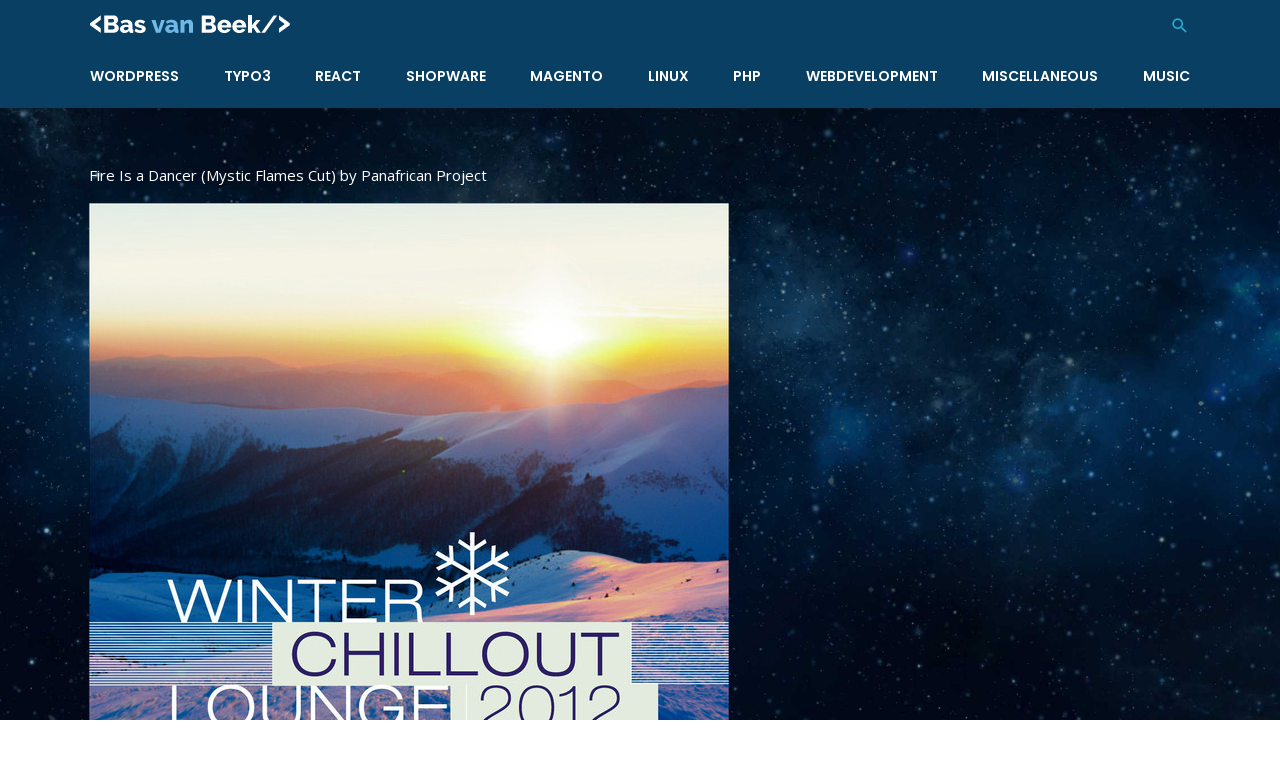

--- FILE ---
content_type: text/html
request_url: https://www.basvanbeek.nl/music/fire-is-a-dancer-mystic-flames-cut-by-panafrican-project/
body_size: 28618
content:
<!DOCTYPE html><html lang="en-US"><head><meta charset="UTF-8"><meta name="viewport" content="width=device-width, initial-scale=1"><link rel="profile" href="https://gmpg.org/xfn/11"><meta name='robots' content='index, follow, max-image-preview:large, max-snippet:-1, max-video-preview:-1' /><title>Fire Is a Dancer (Mystic Flames Cut) by Panafrican Project - Bas van Beek</title><style id="bvb-critical-css">a,body,div,form,h1,h3,html,label,li,p,span,strong,ul{border:0;font-size:100%;font-style:inherit;font-weight:inherit;margin:0;outline:0;padding:0;vertical-align:baseline}html{-webkit-text-size-adjust:100%;-ms-text-size-adjust:100%}body{margin:0}footer,header,main,nav,section{display:block}a{background-color:transparent}a,a:visited{text-decoration:none}strong{font-weight:700}img{border:0}button,input{color:inherit;font:inherit;margin:0}button{overflow:visible}button{text-transform:none}button{-webkit-appearance:button}button::-moz-focus-inner,input::-moz-focus-inner{border:0;padding:0}input{line-height:normal}input[type=search]{-webkit-appearance:textfield;-webkit-box-sizing:content-box;-moz-box-sizing:content-box;box-sizing:content-box}input[type=search]::-webkit-search-cancel-button,input[type=search]::-webkit-search-decoration{-webkit-appearance:none}.ast-container{margin-left:auto;margin-right:auto;padding-left:20px;padding-right:20px}.ast-container::after{content:"";display:table;clear:both}@media (min-width:544px){.ast-container{max-width:100%}}@media (min-width:768px){.ast-container{max-width:100%}}@media (min-width:992px){.ast-container{max-width:100%}}@media (min-width:1200px){.ast-container{max-width:100%}}h1,h3{clear:both}h1{color:#808285;font-size:2em;line-height:1.2}h3{color:#808285;font-size:1.5em;line-height:1.4}html{-webkit-box-sizing:border-box;-moz-box-sizing:border-box;box-sizing:border-box}*,:after,:before{-webkit-box-sizing:inherit;-moz-box-sizing:inherit;box-sizing:inherit}body{color:#808285;background:#fff;font-style:normal}ul{margin:0 0 1.5em 3em}ul{list-style:disc}strong{font-weight:700}i{font-style:italic}img{height:auto;max-width:100%}button,input{color:#808285;font-weight:400;font-size:100%;margin:0;vertical-align:baseline}button,input{line-height:normal}ul{margin:0 0 1.5em 3em}ul{list-style:disc}button{border:1px solid;border-color:#eaeaea;-webkit-border-radius:2px;border-radius:2px;background:#e6e6e6;padding:.6em 1em .4em;color:#fff}input[type=search]{color:#666;border:1px solid #ccc;-webkit-border-radius:2px;border-radius:2px;-webkit-appearance:none}a{color:#4169e1}.screen-reader-text{clip:rect(1px,1px,1px,1px);position:absolute!important;height:1px;width:1px;overflow:hidden}#primary:after,#primary:before,.ast-container:after,.ast-container:before,.site-content:after,.site-content:before,.site-header:after,.site-header:before,.site-main:after,.site-main:before{content:"";display:table}#primary:after,.ast-container:after,.site-content:after,.site-header:after,.site-main:after{clear:both}html{overflow-y:scroll}body{-webkit-font-smoothing:antialiased;-moz-osx-font-smoothing:grayscale}body:not(.logged-in){position:relative}#page{position:relative}a{text-decoration:none}img{vertical-align:middle}p{margin-bottom:1.75em}.search-form .search-field{outline:0}.ast-search-menu-icon{position:relative}.site .skip-link{background-color:#f1f1f1;-webkit-box-shadow:0 0 1px 1px rgba(0,0,0,.2);box-shadow:0 0 1px 1px rgba(0,0,0,.2);color:#21759b;display:block;font-family:Montserrat,"Helvetica Neue",sans-serif;font-size:14px;font-weight:700;left:-9999em;outline:0;padding:15px 23px 14px;text-decoration:none;text-transform:none;top:-9999em}input{line-height:1}body,button{line-height:1.85714285714286}body{background-color:#fff}#page{display:block}#primary{display:block;position:relative;float:left;width:100%}#primary{margin:4em 0}.ast-page-builder-template .hentry{margin:0}.ast-page-builder-template .site-content>.ast-container{max-width:100%;padding:0}.ast-page-builder-template .site-content #primary{padding:0;margin:0}@media (max-width:768px){#primary{padding:1.5em 0;margin:0}}.astra-search-icon::before{content:"\e8b6";font-family:Astra;font-style:normal;font-weight:400;text-decoration:inherit;text-align:center;-webkit-font-smoothing:antialiased;-moz-osx-font-smoothing:grayscale}.main-navigation{-js-display:inline-flex;display:-webkit-inline-box;display:-webkit-inline-flex;display:-moz-inline-box;display:-ms-inline-flexbox;display:inline-flex;font-weight:600;height:100%}.main-navigation ul{list-style:none;margin:0;padding-left:0;position:relative}.main-header-menu a{text-decoration:none;padding:0 1em;display:inline-block}.main-header-menu li{position:relative}.ast-mobile-menu-buttons{display:none}.ast-button-wrap{display:inline-block}.ast-button-wrap button{-webkit-box-shadow:none;box-shadow:none;border:none}.ast-button-wrap .menu-toggle{padding:0;width:2.2em;height:2.1em;font-size:1.5em;font-weight:400;-webkit-border-radius:2px;border-radius:2px;-webkit-font-smoothing:antialiased;-moz-osx-font-smoothing:grayscale;border-radius:2px;vertical-align:middle;line-height:1.85714285714286}.ast-button-wrap .menu-toggle.main-header-menu-toggle{padding:0 .5em;width:auto;text-align:center}.ast-button-wrap .menu-toggle.main-header-menu-toggle .mobile-menu{font-size:15px;font-size:1rem;font-weight:600}.ast-button-wrap .menu-toggle .menu-toggle-icon{font-style:normal;display:inline-block;vertical-align:middle;line-height:2.05}.ast-button-wrap .menu-toggle .menu-toggle-icon:before{content:"\e5d2";font-family:Astra;text-decoration:inherit}.ast-button-wrap .menu-toggle .mobile-menu-wrap{display:inline-block}.main-header-bar-navigation{-webkit-box-flex:1;-webkit-flex:1;-moz-box-flex:1;-ms-flex:1;flex:1}.header-main-layout-1 .ast-main-header-bar-alignment{margin-left:auto}#site-navigation{height:100%}.main-header-bar{z-index:1}.header-main-layout-1 .main-header-bar-navigation{text-align:right}.header-main-layout-1 .main-navigation{padding-left:15px;vertical-align:top}.header-main-layout-1 .main-header-container{-webkit-box-align:center;-webkit-align-items:center;-moz-box-align:center;-ms-flex-align:center;align-items:center}@media (max-width:544px){.site-branding img,.site-header .site-logo-img .custom-logo-link img{max-width:100%}}.site-header{z-index:99;position:relative}.main-header-container{position:relative}.main-header-bar-wrap{position:relative}.main-header-bar{background-color:#fff;border-bottom-color:#eaeaea;border-bottom-style:solid}.main-header-bar{margin-left:auto;margin-right:auto}.site-branding{line-height:1;-webkit-align-self:center;-ms-flex-item-align:center;align-self:center}.main-header-bar{z-index:4;position:relative;line-height:4}.main-header-bar .main-header-bar-navigation{height:100%}.ast-search-menu-icon form{border:1px solid #e7e7e7;line-height:normal;padding:0 3em 0 0;-webkit-border-radius:2px;border-radius:2px;display:inline-block;-webkit-backface-visibility:hidden;backface-visibility:hidden;position:relative;color:inherit;background-color:#fff}.ast-search-menu-icon .astra-search-icon{-js-display:flex;display:-webkit-box;display:-webkit-flex;display:-moz-box;display:-ms-flexbox;display:flex;line-height:normal}.ast-search-menu-icon .search-field{border:none;background-color:transparent;-webkit-border-radius:inherit;border-radius:inherit;color:inherit;font-size:inherit;width:0;color:#757575}.ast-search-menu-icon .search-submit{display:none;background:0 0;border:none;font-size:1.3em;color:#757575}.ast-site-identity{padding:1em 0}.hentry{margin:0 0 1.5em}html{overflow-x:hidden}input[type=search]{color:#666;padding:.75em;height:auto;border-width:1px;border-style:solid;border-color:#eaeaea;-webkit-border-radius:2px;border-radius:2px;background:#fafafa;-webkit-box-shadow:none;box-shadow:none;-webkit-box-sizing:border-box;-moz-box-sizing:border-box;box-sizing:border-box}.ast-page-builder-template.single-post .site-content>.ast-container{max-width:100%}.ast-flex{-js-display:flex;display:-webkit-box;display:-webkit-flex;display:-moz-box;display:-ms-flexbox;display:flex;-webkit-flex-wrap:wrap;-ms-flex-wrap:wrap;flex-wrap:wrap}.ast-justify-content-flex-end{-webkit-box-pack:end;-webkit-justify-content:flex-end;-moz-box-pack:end;-ms-flex-pack:end;justify-content:flex-end}.ast-flex-grow-1{-webkit-box-flex:1;-webkit-flex-grow:1;-moz-box-flex:1;-ms-flex-positive:1;flex-grow:1}.wp-block-media-text .wp-block-media-text__media{grid-area:media-text-media;margin:0}.wp-block-media-text .wp-block-media-text__content{word-break:break-word;grid-area:media-text-content;padding:0 8%}.ast-above-header{z-index:5}.ast-above-header-wrap{position:relative}.ast-above-header-section{flex:auto;align-items:center}.ast-above-header-section .user-select{text-align:center}.ast-above-header{background:#fff;border-bottom:1px solid #eaeaea;margin-left:auto;margin-right:auto;position:relative}.ast-above-header .user-select{position:relative}.ast-above-header .astra-search-icon{-js-display:flex;display:flex}.ast-above-header-section-2 .search-field{padding-right:0}@media (max-width:544px){.ast-above-header{padding-top:.5em}}.site-header .sticky-custom-logo{display:none}#ast-fixed-header{position:fixed;visibility:hidden;top:0;left:0;width:100%}#ast-fixed-header .main-header-bar{box-shadow:0 1px 2px rgba(0,0,0,.2)}.ast-flyout-menu-enable.ast-primary-sticky-enabled .main-header-bar{overflow-y:unset!important}.site-header .ast-inline-search.ast-search-menu-icon .search-form{padding-left:0;padding-right:2em}.site-header .ast-inline-search.ast-search-menu-icon .search-field{width:auto;padding-left:1em;padding-right:0}.ast-inline-search.ast-search-menu-icon{visibility:visible;opacity:1;position:relative;transform:none;left:0;right:0}.ast-inline-search.ast-search-menu-icon .search-submit{display:block;background:0 0;border:none;position:absolute;height:100%;right:.25em;padding:0;top:0;font-size:1.3em;color:#757575}.elementor-screen-only,.screen-reader-text{position:absolute;top:-10000em;width:1px;height:1px;margin:-1px;padding:0;overflow:hidden;clip:rect(0,0,0,0);border:0}.elementor-clearfix:after{content:"";display:block;clear:both;width:0;height:0}.elementor{-webkit-hyphens:manual;-ms-hyphens:manual;hyphens:manual}.elementor *,.elementor :after,.elementor :before{-webkit-box-sizing:border-box;box-sizing:border-box}.elementor a{-webkit-box-shadow:none;box-shadow:none;text-decoration:none}.elementor img{height:auto;max-width:100%;border:none;-webkit-border-radius:0;border-radius:0;-webkit-box-shadow:none;box-shadow:none}.elementor-align-left{text-align:left}.elementor-section{position:relative}.elementor-section .elementor-container{display:-webkit-box;display:-webkit-flex;display:-ms-flexbox;display:flex;margin-right:auto;margin-left:auto;position:relative}.elementor-section.elementor-section-boxed>.elementor-container{max-width:1140px}.elementor-section-content-middle>.elementor-container>.elementor-row>.elementor-column>.elementor-column-wrap{-webkit-box-align:center;-webkit-align-items:center;-ms-flex-align:center;align-items:center}.elementor-row{width:100%;display:-webkit-box;display:-webkit-flex;display:-ms-flexbox;display:flex}@media (max-width:991px){.elementor-row{-webkit-flex-wrap:wrap;-ms-flex-wrap:wrap;flex-wrap:wrap}}.elementor-column-wrap{width:100%;position:relative;display:-webkit-box;display:-webkit-flex;display:-ms-flexbox;display:flex}.elementor-widget-wrap{position:relative;width:100%;-webkit-flex-wrap:wrap;-ms-flex-wrap:wrap;flex-wrap:wrap;-webkit-align-content:flex-start;-ms-flex-line-pack:start;align-content:flex-start}.elementor:not(.elementor-bc-flex-widget) .elementor-widget-wrap{display:-webkit-box;display:-webkit-flex;display:-ms-flexbox;display:flex}.elementor-widget-wrap>.elementor-element{width:100%}.elementor-widget{position:relative}.elementor-widget:not(:last-child){margin-bottom:20px}.elementor-column{position:relative;min-height:1px;display:-webkit-box;display:-webkit-flex;display:-ms-flexbox;display:flex}.elementor-column-gap-default>.elementor-row>.elementor-column>.elementor-element-populated{padding:10px}@media (min-width:576px){.elementor-column.elementor-col-33{width:33.333%}.elementor-column.elementor-col-50{width:50%}.elementor-column.elementor-col-100{width:100%}}@media (max-width:575px){.elementor-column{width:100%}}.elementor-widget-heading .elementor-heading-title{padding:0;margin:0;line-height:1}.elementor-icon{display:inline-block;line-height:1;color:#818a91;font-size:50px;text-align:center}.elementor-icon i{width:1em;height:1em;position:relative;display:block}.elementor-icon i:before{position:absolute;left:50%;-webkit-transform:translateX(-50%);-ms-transform:translateX(-50%);transform:translateX(-50%)}.elementor-social-icons-wrapper{font-size:0}.elementor-social-icon{font-size:25px;text-align:center;padding:.5em;margin-right:5px}.elementor-social-icon i{color:#fff}.elementor-social-icon:last-child{margin:0}.elementor-social-icon-facebook{background-color:#3b5998}.elementor-social-icon-instagram{background-color:#262626}.elementor-social-icon-linkedin{background-color:#0077b5}@media (max-width:575px){.elementor:not(.elementor-edit-area-active) .elementor-hidden-phone{display:none}}.elementor-location-footer:before{content:"";display:table;clear:both}.elementor-widget-breadcrumbs{font-size:.85em}.elementor-widget-breadcrumbs p{margin-bottom:0}form input[type=search]::-webkit-input-placeholder{opacity:.5}body,html{margin:0;padding:0;box-sizing:border-box}.astra-search-icon::before{font-family:fontawesome;content:"\f002"}.ast-button-wrap .menu-toggle .menu-toggle-icon:before{content:"\f0c9"!important;font-family:fontawesome!important;font-size:16px;position:relative;top:-2px}.site-logo-img .sticky-custom-logo img{width:200px}@media (min-width:992px){#page{box-shadow:0 10px 30px rgba(0,0,0,.25);margin-bottom:0!important}.ast-mobile-menu-buttons{display:none!important}.main-header-menu>.menu-item{font-size:12px;margin-left:.5em;margin-right:.5rem}.main-header-menu>.menu-item:nth-last-child(2){margin-right:0!important}.main-header-menu>.menu-item>a{height:60px;padding-left:0;padding-right:0}.main-header-menu>.menu-item>a:after{position:absolute;left:0;bottom:10px;width:0;height:1px;background:#0093d0;content:""}}@media (min-width:1200px){.main-header-menu>.menu-item{font-size:14px;margin-left:.75em;margin-right:.75rem}}@media (max-width:991px){#ast-fixed-header .ast-flex{-ms-flex-pack:justify!important;justify-content:space-between!important}.main-header-bar{padding-top:1em!important;padding-bottom:1em!important}}.ast-button-wrap .menu-toggle.main-header-menu-toggle .mobile-menu{font-size:16px}@media (min-width:992px){.ast-site-identity{padding:1em 0}}@media (max-width:992px){#page{margin-bottom:0}}.footer-logolist{opacity:.7}#footer a{color:rgba(255,255,255,.7)}@media (max-width:575px){.elementor-2383 .elementor-element.elementor-element-b5d0074 .elementor-spacer-inner{display:none!important}.elementor-element-373fd15{text-align:center}}@media (min-width:992px){#page{margin-bottom:305px!important}#content{background:#fff}.elementor-617.elementor-location-footer{position:fixed;left:0;right:0;bottom:0;z-index:-1}}@media (max-width:991px){section[data-id="217241d"] .elementor-row div:nth-child(1){order:2}section[data-id="217241d"] .elementor-row div:nth-child(2){order:1}section[data-id="217241d"] .elementor-row div:nth-child(3){order:0}}.elementor-widget-container h3,.elementor-widget-container h1{color:#fff}.elementor-element-209165d p,.elementor-element-116b0bb p{margin-bottom:0}.elementor-element-84cb6f4 .elementor-social-icon{margin-right:12px}.elementor-element-3a1f5e8 a{display:inline-block;vertical-align:top;margin-right:20px;margin-bottom:20px}.elementor-element-3a1f5e8 a:last-child{margin-right:0}.header-main-layout-1 .ast-main-header-bar-alignment{width:100%}</style><script src="/cdn-cgi/scripts/7d0fa10a/cloudflare-static/rocket-loader.min.js" data-cf-settings="96b725aeaecc1757946e6e3e-|49"></script><link rel="preload" href="https://cdn.basvanbeek.nl/wp-content/cache/min/1/e9bb96317eff8ebfc8539ef493e2a9aa.css" as="style" onload="this.onload=null;this.rel='stylesheet'" data-minify="1" /><link rel="canonical" href="https://www.basvanbeek.nl/music/fire-is-a-dancer-mystic-flames-cut-by-panafrican-project/" /><meta property="og:locale" content="en_US" /><meta property="og:type" content="article" /><meta property="og:title" content="Fire Is a Dancer (Mystic Flames Cut) by Panafrican Project - Bas van Beek" /><meta property="og:description" content="Album: Winter Chillout Lounge 2012 / Playlist: Lounge" /><meta property="og:url" content="https://www.basvanbeek.nl/music/fire-is-a-dancer-mystic-flames-cut-by-panafrican-project/" /><meta property="og:site_name" content="Bas van Beek" /><meta property="article:publisher" content="https://www.facebook.com/basvanbeeknl" /><meta property="article:published_time" content="2019-10-15T04:14:26+00:00" /><meta property="og:image" content="https://i.scdn.co/image/236ef1f49d42ab4e79dac2c0ef803d482c0f4add" /><meta name="author" content="Bas van Beek" /><meta name="twitter:card" content="summary_large_image" /><meta name="twitter:label1" content="Written by" /><meta name="twitter:data1" content="Bas van Beek" /> <script type="application/ld+json" class="yoast-schema-graph">{"@context":"https://schema.org","@graph":[{"@type":"Article","@id":"https://www.basvanbeek.nl/music/fire-is-a-dancer-mystic-flames-cut-by-panafrican-project/#article","isPartOf":{"@id":"https://www.basvanbeek.nl/music/fire-is-a-dancer-mystic-flames-cut-by-panafrican-project/"},"author":{"name":"Bas van Beek","@id":"https://www.basvanbeek.nl/#/schema/person/e6ef555f73b10ea3c2325acbb95d888d"},"headline":"Fire Is a Dancer (Mystic Flames Cut) by Panafrican Project","datePublished":"2019-10-15T04:14:26+00:00","mainEntityOfPage":{"@id":"https://www.basvanbeek.nl/music/fire-is-a-dancer-mystic-flames-cut-by-panafrican-project/"},"wordCount":106,"publisher":{"@id":"https://www.basvanbeek.nl/#/schema/person/5de5b75125adcd4404153c324e226024"},"image":{"@id":"https://www.basvanbeek.nl/music/fire-is-a-dancer-mystic-flames-cut-by-panafrican-project/#primaryimage"},"thumbnailUrl":"https://i.scdn.co/image/236ef1f49d42ab4e79dac2c0ef803d482c0f4add","keywords":["Lounge","Panafrican Project","Winter Chillout Lounge 2012"],"articleSection":["Music"],"inLanguage":"en-US"},{"@type":"WebPage","@id":"https://www.basvanbeek.nl/music/fire-is-a-dancer-mystic-flames-cut-by-panafrican-project/","url":"https://www.basvanbeek.nl/music/fire-is-a-dancer-mystic-flames-cut-by-panafrican-project/","name":"Fire Is a Dancer (Mystic Flames Cut) by Panafrican Project - Bas van Beek","isPartOf":{"@id":"https://www.basvanbeek.nl/#website"},"primaryImageOfPage":{"@id":"https://www.basvanbeek.nl/music/fire-is-a-dancer-mystic-flames-cut-by-panafrican-project/#primaryimage"},"image":{"@id":"https://www.basvanbeek.nl/music/fire-is-a-dancer-mystic-flames-cut-by-panafrican-project/#primaryimage"},"thumbnailUrl":"https://i.scdn.co/image/236ef1f49d42ab4e79dac2c0ef803d482c0f4add","datePublished":"2019-10-15T04:14:26+00:00","breadcrumb":{"@id":"https://www.basvanbeek.nl/music/fire-is-a-dancer-mystic-flames-cut-by-panafrican-project/#breadcrumb"},"inLanguage":"en-US","potentialAction":[{"@type":"ReadAction","target":["https://www.basvanbeek.nl/music/fire-is-a-dancer-mystic-flames-cut-by-panafrican-project/"]}]},{"@type":"ImageObject","inLanguage":"en-US","@id":"https://www.basvanbeek.nl/music/fire-is-a-dancer-mystic-flames-cut-by-panafrican-project/#primaryimage","url":"https://i.scdn.co/image/236ef1f49d42ab4e79dac2c0ef803d482c0f4add","contentUrl":"https://i.scdn.co/image/236ef1f49d42ab4e79dac2c0ef803d482c0f4add"},{"@type":"BreadcrumbList","@id":"https://www.basvanbeek.nl/music/fire-is-a-dancer-mystic-flames-cut-by-panafrican-project/#breadcrumb","itemListElement":[{"@type":"ListItem","position":1,"name":"Home","item":"https://www.basvanbeek.nl/"},{"@type":"ListItem","position":2,"name":"Music","item":"https://www.basvanbeek.nl/music/"},{"@type":"ListItem","position":3,"name":"Fire Is a Dancer (Mystic Flames Cut) by Panafrican Project"}]},{"@type":"WebSite","@id":"https://www.basvanbeek.nl/#website","url":"https://www.basvanbeek.nl/","name":"Bas van Beek","description":"Bas van Beek","publisher":{"@id":"https://www.basvanbeek.nl/#/schema/person/5de5b75125adcd4404153c324e226024"},"potentialAction":[{"@type":"SearchAction","target":{"@type":"EntryPoint","urlTemplate":"https://www.basvanbeek.nl/?s={search_term_string}"},"query-input":{"@type":"PropertyValueSpecification","valueRequired":true,"valueName":"search_term_string"}}],"inLanguage":"en-US"},{"@type":["Person","Organization"],"@id":"https://www.basvanbeek.nl/#/schema/person/5de5b75125adcd4404153c324e226024","name":"Bas","image":{"@type":"ImageObject","inLanguage":"en-US","@id":"https://www.basvanbeek.nl/#/schema/person/image/","url":"https://cdn.basvanbeek.nl/wp-content/uploads/2019/01/logo-white-new.svg","contentUrl":"https://cdn.basvanbeek.nl/wp-content/uploads/2019/01/logo-white-new.svg","width":1,"height":1,"caption":"Bas"},"logo":{"@id":"https://www.basvanbeek.nl/#/schema/person/image/"},"description":"Bas is pas tevreden wanneer jij tevreden bent.","sameAs":["https://bvbmedia.nl","https://www.facebook.com/basvanbeeknl","https://www.instagram.com/basvanbeeknl/","https://www.linkedin.com/in/basvanbeek/"]},{"@type":"Person","@id":"https://www.basvanbeek.nl/#/schema/person/e6ef555f73b10ea3c2325acbb95d888d","name":"Bas van Beek","image":{"@type":"ImageObject","inLanguage":"en-US","@id":"https://www.basvanbeek.nl/#/schema/person/image/","url":"https://secure.gravatar.com/avatar/56a41be77af797a17af70631d662b50778f979f1e0f33a2a247bb28d9f433511?s=96&r=g","contentUrl":"https://secure.gravatar.com/avatar/56a41be77af797a17af70631d662b50778f979f1e0f33a2a247bb28d9f433511?s=96&r=g","caption":"Bas van Beek"}}]}</script> <link rel='dns-prefetch' href='//ajax.googleapis.com' /><link rel='dns-prefetch' href='//www.basvanbeek.nl' /><link rel='dns-prefetch' href='//fonts.googleapis.com' /><link rel='dns-prefetch' href='//cdn.basvanbeek.nl' /><link rel='dns-prefetch' href='//fonts.gstatic.com' /><link rel='dns-prefetch' href='//connect.facebook.net' /><link rel='dns-prefetch' href='//embed.tawk.to' /><link rel='dns-prefetch' href='//cdnjs.cloudflare.com' /><link rel="alternate" type="application/rss+xml" title="Bas van Beek &raquo; Feed" href="https://www.basvanbeek.nl/feed/" /><style id='wp-img-auto-sizes-contain-inline-css'>img:is([sizes=auto i],[sizes^="auto," i]){contain-intrinsic-size:3000px 1500px}</style><style id='astra-theme-css-inline-css'>.ast-no-sidebar .entry-content .alignfull{margin-left:calc(-50vw + 50%);margin-right:calc(-50vw + 50%);max-width:100vw;width:100vw}.ast-no-sidebar .entry-content .alignwide{margin-left:calc(-41vw + 50%);margin-right:calc(-41vw + 50%);max-width:unset;width:unset}.ast-no-sidebar .entry-content .alignfull .alignfull,.ast-no-sidebar .entry-content .alignfull .alignwide,.ast-no-sidebar .entry-content .alignwide .alignfull,.ast-no-sidebar .entry-content .alignwide .alignwide,.ast-no-sidebar .entry-content .wp-block-column .alignfull,.ast-no-sidebar .entry-content .wp-block-column .alignwide{width:100%;margin-left:auto;margin-right:auto}.wp-block-gallery,.blocks-gallery-grid{margin:0}.wp-block-separator{max-width:100px}.wp-block-separator.is-style-wide,.wp-block-separator.is-style-dots{max-width:none}.entry-content .has-2-columns .wp-block-column:first-child{padding-right:10px}.entry-content .has-2-columns .wp-block-column:last-child{padding-left:10px}@media (max-width:782px){.entry-content .wp-block-columns .wp-block-column{flex-basis:100%}.entry-content .has-2-columns .wp-block-column:first-child{padding-right:0}.entry-content .has-2-columns .wp-block-column:last-child{padding-left:0}}body .entry-content .wp-block-latest-posts{margin-left:0}body .entry-content .wp-block-latest-posts li{list-style:none}.ast-no-sidebar .ast-container .entry-content .wp-block-latest-posts{margin-left:0}.ast-header-break-point .entry-content .alignwide{margin-left:auto;margin-right:auto}.entry-content .blocks-gallery-item img{margin-bottom:auto}.wp-block-pullquote{border-top:4px solid #555d66;border-bottom:4px solid #555d66;color:#40464d}:root{--ast-post-nav-space:0;--ast-container-default-xlg-padding:6.67em;--ast-container-default-lg-padding:5.67em;--ast-container-default-slg-padding:4.34em;--ast-container-default-md-padding:3.34em;--ast-container-default-sm-padding:6.67em;--ast-container-default-xs-padding:2.4em;--ast-container-default-xxs-padding:1.4em;--ast-code-block-background:#EEE;--ast-comment-inputs-background:#FAFAFA;--ast-normal-container-width:1100px;--ast-narrow-container-width:750px;--ast-blog-title-font-weight:400;--ast-blog-meta-weight:inherit;--ast-global-color-primary:var(--ast-global-color-5);--ast-global-color-secondary:var(--ast-global-color-4);--ast-global-color-alternate-background:var(--ast-global-color-7);--ast-global-color-subtle-background:var(--ast-global-color-6);--ast-bg-style-guide:var(--ast-global-color-secondary,--ast-global-color-5);--ast-shadow-style-guide:0 0 4px 0 #00000057;--ast-global-dark-bg-style:#fff;--ast-global-dark-lfs:#fbfbfb;--ast-widget-bg-color:#fafafa;--ast-wc-container-head-bg-color:#fbfbfb;--ast-title-layout-bg:#eee;--ast-search-border-color:#e7e7e7;--ast-lifter-hover-bg:#e6e6e6;--ast-gallery-block-color:#000;--srfm-color-input-label:var(--ast-global-color-2)}html{font-size:93.75%}a,.page-title{color:#23add7}a:hover,a:focus{color:#23add7}body,button,input,select,textarea,.ast-button,.ast-custom-button{font-family:'Open Sans',sans-serif;font-weight:400;font-size:15px;font-size:1rem;line-height:var(--ast-body-line-height,1.65em)}blockquote{color:#8b8b8b}h1,h2,h3,h4,h5,h6,.entry-content :where(h1,h2,h3,h4,h5,h6),.site-title,.site-title a{font-family:'Poppins',sans-serif;font-weight:700}.ast-site-identity .site-title a{color:var(--ast-global-color-2)}.site-title{font-size:35px;font-size:2.3333333333333rem;display:none}header .custom-logo-link img{max-width:200px;width:200px}.astra-logo-svg{width:200px}.site-header .site-description{font-size:15px;font-size:1rem;display:none}.entry-title{font-size:30px;font-size:2rem}.archive .ast-article-post .ast-article-inner,.blog .ast-article-post .ast-article-inner,.archive .ast-article-post .ast-article-inner:hover,.blog .ast-article-post .ast-article-inner:hover{overflow:hidden}h1,.entry-content :where(h1){font-size:44px;font-size:2.9333333333333rem;font-weight:700;font-family:'Poppins',sans-serif;line-height:1.4em}h2,.entry-content :where(h2){font-size:34px;font-size:2.2666666666667rem;font-weight:600;font-family:'Poppins',sans-serif;line-height:1.3em}h3,.entry-content :where(h3){font-size:28px;font-size:1.8666666666667rem;font-weight:600;font-family:'Poppins',sans-serif;line-height:1.3em}h4,.entry-content :where(h4){font-size:24px;font-size:1.6rem;line-height:1.2em;font-weight:600;font-family:'Poppins',sans-serif}h5,.entry-content :where(h5){font-size:20px;font-size:1.3333333333333rem;line-height:1.2em;font-family:'Poppins',sans-serif}h6,.entry-content :where(h6){font-size:16px;font-size:1.0666666666667rem;line-height:1.25em;font-family:'Poppins',sans-serif}::selection{background-color:#23add7;color:#000}body,h1,h2,h3,h4,h5,h6,.entry-title a,.entry-content :where(h1,h2,h3,h4,h5,h6){color:#d6d6d6}.tagcloud a:hover,.tagcloud a:focus,.tagcloud a.current-item{color:#000;border-color:#23add7;background-color:#23add7}input:focus,input[type="text"]:focus,input[type="email"]:focus,input[type="url"]:focus,input[type="password"]:focus,input[type="reset"]:focus,input[type="search"]:focus,textarea:focus{border-color:#23add7}input[type="radio"]:checked,input[type=reset],input[type="checkbox"]:checked,input[type="checkbox"]:hover:checked,input[type="checkbox"]:focus:checked,input[type=range]::-webkit-slider-thumb{border-color:#23add7;background-color:#23add7;box-shadow:none}.site-footer a:hover+.post-count,.site-footer a:focus+.post-count{background:#23add7;border-color:#23add7}.single .nav-links .nav-previous,.single .nav-links .nav-next{color:#23add7}.entry-meta,.entry-meta *{line-height:1.45;color:#23add7}.entry-meta a:not(.ast-button):hover,.entry-meta a:not(.ast-button):hover *,.entry-meta a:not(.ast-button):focus,.entry-meta a:not(.ast-button):focus *,.page-links>.page-link,.page-links .page-link:hover,.post-navigation a:hover{color:#23add7}#cat option,.secondary .calendar_wrap thead a,.secondary .calendar_wrap thead a:visited{color:#23add7}.secondary .calendar_wrap #today,.ast-progress-val span{background:#23add7}.secondary a:hover+.post-count,.secondary a:focus+.post-count{background:#23add7;border-color:#23add7}.calendar_wrap #today>a{color:#000}.page-links .page-link,.single .post-navigation a{color:#23add7}.ast-header-break-point .main-header-bar .ast-button-wrap .menu-toggle{border-radius:6px}.ast-search-menu-icon .search-form button.search-submit{padding:0 4px}.ast-search-menu-icon form.search-form{padding-right:0}.ast-header-search .ast-search-menu-icon.ast-dropdown-active .search-form,.ast-header-search .ast-search-menu-icon.ast-dropdown-active .search-field:focus{transition:all 0.2s}.search-form input.search-field:focus{outline:none}.widget-title,.widget .wp-block-heading{font-size:21px;font-size:1.4rem;color:#d6d6d6}.single .ast-author-details .author-title{color:#23add7}.ast-search-menu-icon.slide-search a:focus-visible:focus-visible,.astra-search-icon:focus-visible,#close:focus-visible,a:focus-visible,.ast-menu-toggle:focus-visible,.site .skip-link:focus-visible,.wp-block-loginout input:focus-visible,.wp-block-search.wp-block-search__button-inside .wp-block-search__inside-wrapper,.ast-header-navigation-arrow:focus-visible,.ast-orders-table__row .ast-orders-table__cell:focus-visible,a#ast-apply-coupon:focus-visible,#ast-apply-coupon:focus-visible,#close:focus-visible,.button.search-submit:focus-visible,#search_submit:focus,.normal-search:focus-visible,.ast-header-account-wrap:focus-visible,.astra-cart-drawer-close:focus,.ast-single-variation:focus,.ast-button:focus,.ast-builder-button-wrap:has(.ast-custom-button-link:focus),.ast-builder-button-wrap .ast-custom-button-link:focus{outline-style:dotted;outline-color:inherit;outline-width:thin}input:focus,input[type="text"]:focus,input[type="email"]:focus,input[type="url"]:focus,input[type="password"]:focus,input[type="reset"]:focus,input[type="search"]:focus,input[type="number"]:focus,textarea:focus,.wp-block-search__input:focus,[data-section="section-header-mobile-trigger"] .ast-button-wrap .ast-mobile-menu-trigger-minimal:focus,.ast-mobile-popup-drawer.active .menu-toggle-close:focus,#ast-scroll-top:focus,#coupon_code:focus,#ast-coupon-code:focus{border-style:dotted;border-color:inherit;border-width:thin}input{outline:none}.main-header-menu .menu-link,.ast-header-custom-item a{color:#d6d6d6}.main-header-menu .menu-item:hover>.menu-link,.main-header-menu .menu-item:hover>.ast-menu-toggle,.main-header-menu .ast-masthead-custom-menu-items a:hover,.main-header-menu .menu-item.focus>.menu-link,.main-header-menu .menu-item.focus>.ast-menu-toggle,.main-header-menu .current-menu-item>.menu-link,.main-header-menu .current-menu-ancestor>.menu-link,.main-header-menu .current-menu-item>.ast-menu-toggle,.main-header-menu .current-menu-ancestor>.ast-menu-toggle{color:#23add7}.header-main-layout-3 .ast-main-header-bar-alignment{margin-right:auto}.header-main-layout-2 .site-header-section-left .ast-site-identity{text-align:left}.site-logo-img img{transition:all 0.2s linear}body .ast-oembed-container *{position:absolute;top:0;width:100%;height:100%;left:0}body .wp-block-embed-pocket-casts .ast-oembed-container *{position:unset}.ast-header-break-point .ast-mobile-menu-buttons-minimal.menu-toggle{background:transparent;color:#fff}.ast-header-break-point .ast-mobile-menu-buttons-outline.menu-toggle{background:transparent;border:1px solid #fff;color:#fff}.ast-header-break-point .ast-mobile-menu-buttons-fill.menu-toggle{background:#fff;color:#000}.ast-single-post-featured-section+article{margin-top:2em}.site-content .ast-single-post-featured-section img{width:100%;overflow:hidden;object-fit:cover}.site>.ast-single-related-posts-container{margin-top:0}@media (min-width:769px){.ast-desktop .ast-container--narrow{max-width:var(--ast-narrow-container-width);margin:0 auto}}.ast-page-builder-template .hentry{margin:0}.ast-page-builder-template .site-content>.ast-container{max-width:100%;padding:0}.ast-page-builder-template .site .site-content #primary{padding:0;margin:0}.ast-page-builder-template .no-results{text-align:center;margin:4em auto}.ast-page-builder-template .ast-pagination{padding:2em}.ast-page-builder-template .entry-header.ast-no-title.ast-no-thumbnail{margin-top:0}.ast-page-builder-template .entry-header.ast-header-without-markup{margin-top:0;margin-bottom:0}.ast-page-builder-template .entry-header.ast-no-title.ast-no-meta{margin-bottom:0}.ast-page-builder-template.single .post-navigation{padding-bottom:2em}.ast-page-builder-template.single-post .site-content>.ast-container{max-width:100%}.ast-page-builder-template .entry-header{margin-top:4em;margin-left:auto;margin-right:auto;padding-left:20px;padding-right:20px}.single.ast-page-builder-template .entry-header{padding-left:20px;padding-right:20px}.ast-page-builder-template .ast-archive-description{margin:4em auto 0;padding-left:20px;padding-right:20px}.ast-page-builder-template.ast-no-sidebar .entry-content .alignwide{margin-left:0;margin-right:0}.footer-adv .footer-adv-overlay{border-top-style:solid;border-top-color:#7a7a7a}@media(max-width:420px){.single .nav-links .nav-previous,.single .nav-links .nav-next{width:100%;text-align:center}}.wp-block-buttons.aligncenter{justify-content:center}@media (max-width:782px){.entry-content .wp-block-columns .wp-block-column{margin-left:0}}.wp-block-image.aligncenter{margin-left:auto;margin-right:auto}.wp-block-table.aligncenter{margin-left:auto;margin-right:auto}.wp-block-buttons .wp-block-button.is-style-outline .wp-block-button__link.wp-element-button,.ast-outline-button,.wp-block-uagb-buttons-child .uagb-buttons-repeater.ast-outline-button{border-top-width:2px;border-right-width:2px;border-bottom-width:2px;border-left-width:2px;font-family:inherit;font-weight:inherit;line-height:1em}.wp-block-button .wp-block-button__link.wp-element-button.is-style-outline:not(.has-background),.wp-block-button.is-style-outline>.wp-block-button__link.wp-element-button:not(.has-background),.ast-outline-button{background-color:transparent}.entry-content[data-ast-blocks-layout]>figure{margin-bottom:1em}.elementor-widget-container .elementor-loop-container .e-loop-item[data-elementor-type="loop-item"]{width:100%}@media (max-width:768px){.ast-left-sidebar #content>.ast-container{display:flex;flex-direction:column-reverse;width:100%}.ast-separate-container .ast-article-post,.ast-separate-container .ast-article-single{padding:1.5em 2.14em}.ast-author-box img.avatar{margin:20px 0 0 0}}@media (min-width:769px){.ast-separate-container.ast-right-sidebar #primary,.ast-separate-container.ast-left-sidebar #primary{border:0}.search-no-results.ast-separate-container #primary{margin-bottom:4em}}.menu-toggle,button,.ast-button,.ast-custom-button,.button,input#submit,input[type="button"],input[type="submit"],input[type="reset"]{color:#000;border-color:#23add7;background-color:#23add7;padding-top:10px;padding-right:40px;padding-bottom:10px;padding-left:40px;font-family:inherit;font-weight:inherit}button:focus,.menu-toggle:hover,button:hover,.ast-button:hover,.ast-custom-button:hover .button:hover,.ast-custom-button:hover,input[type=reset]:hover,input[type=reset]:focus,input#submit:hover,input#submit:focus,input[type="button"]:hover,input[type="button"]:focus,input[type="submit"]:hover,input[type="submit"]:focus{color:#000;background-color:#23add7;border-color:#23add7}@media (max-width:768px){.ast-mobile-header-stack .main-header-bar .ast-search-menu-icon{display:inline-block}.ast-header-break-point.ast-header-custom-item-outside .ast-mobile-header-stack .main-header-bar .ast-search-icon{margin:0}.ast-comment-avatar-wrap img{max-width:2.5em}.ast-comment-meta{padding:0 1.8888em 1.3333em}.ast-separate-container .ast-comment-list li.depth-1{padding:1.5em 2.14em}.ast-separate-container .comment-respond{padding:2em 2.14em}}@media (min-width:544px){.ast-container{max-width:100%}}@media (max-width:544px){.ast-separate-container .ast-article-post,.ast-separate-container .ast-article-single,.ast-separate-container .comments-title,.ast-separate-container .ast-archive-description{padding:1.5em 1em}.ast-separate-container #content .ast-container{padding-left:.54em;padding-right:.54em}.ast-separate-container .ast-comment-list .bypostauthor{padding:.5em}.ast-search-menu-icon.ast-dropdown-active .search-field{width:170px}.site-branding img,.site-header .site-logo-img .custom-logo-link img{max-width:100%}}#ast-mobile-header .ast-site-header-cart-li a{pointer-events:none}@media (min-width:545px){.ast-page-builder-template .comments-area,.single.ast-page-builder-template .entry-header,.single.ast-page-builder-template .post-navigation,.single.ast-page-builder-template .ast-single-related-posts-container{max-width:1140px;margin-left:auto;margin-right:auto}}.ast-no-sidebar.ast-separate-container .entry-content .alignfull{margin-left:-6.67em;margin-right:-6.67em;width:auto}@media (max-width:1200px){.ast-no-sidebar.ast-separate-container .entry-content .alignfull{margin-left:-2.4em;margin-right:-2.4em}}@media (max-width:768px){.ast-no-sidebar.ast-separate-container .entry-content .alignfull{margin-left:-2.14em;margin-right:-2.14em}}@media (max-width:544px){.ast-no-sidebar.ast-separate-container .entry-content .alignfull{margin-left:-1em;margin-right:-1em}}.ast-no-sidebar.ast-separate-container .entry-content .alignwide{margin-left:-20px;margin-right:-20px}.ast-no-sidebar.ast-separate-container .entry-content .wp-block-column .alignfull,.ast-no-sidebar.ast-separate-container .entry-content .wp-block-column .alignwide{margin-left:auto;margin-right:auto;width:100%}@media (max-width:768px){.site-title{display:none}.site-header .site-description{display:none}h1,.entry-content :where(h1){font-size:30px}h2,.entry-content :where(h2){font-size:25px}h3,.entry-content :where(h3){font-size:20px}.astra-logo-svg{width:150px}header .custom-logo-link img,.ast-header-break-point .site-logo-img .custom-mobile-logo-link img{max-width:150px;width:150px}}@media (max-width:544px){.site-title{display:none}.site-header .site-description{display:none}h1,.entry-content :where(h1){font-size:30px}h2,.entry-content :where(h2){font-size:25px}h3,.entry-content :where(h3){font-size:20px}header .custom-logo-link img,.ast-header-break-point .site-branding img,.ast-header-break-point .custom-logo-link img{max-width:150px;width:150px}.astra-logo-svg{width:150px}.ast-header-break-point .site-logo-img .custom-mobile-logo-link img{max-width:150px}}@media (max-width:768px){html{font-size:85.5%}}@media (max-width:544px){html{font-size:85.5%}}@media (min-width:769px){.ast-container{max-width:1140px}}@font-face{font-family:"Astra";src:url(https://cdn.basvanbeek.nl/wp-content/themes/astra/assets/fonts/astra.woff) format("woff"),url(https://cdn.basvanbeek.nl/wp-content/themes/astra/assets/fonts/astra.ttf) format("truetype"),url(https://cdn.basvanbeek.nl/wp-content/themes/astra/assets/fonts/astra.svg) format("svg");font-weight:400;font-style:normal;font-display:fallback}@media (max-width:991px){.main-header-bar .main-header-bar-navigation{display:none}}.ast-desktop .main-header-menu.submenu-with-border .sub-menu,.ast-desktop .main-header-menu.submenu-with-border .astra-full-megamenu-wrapper{border-color:#23add7}.ast-desktop .main-header-menu.submenu-with-border .sub-menu{border-style:solid}.ast-desktop .main-header-menu.submenu-with-border .sub-menu .sub-menu{top:0}.ast-desktop .main-header-menu.submenu-with-border .sub-menu .menu-link,.ast-desktop .main-header-menu.submenu-with-border .children .menu-link{border-bottom-width:0;border-style:solid;border-color:var(--ast-global-color-7)}@media (min-width:769px){.main-header-menu .sub-menu .menu-item.ast-left-align-sub-menu:hover>.sub-menu,.main-header-menu .sub-menu .menu-item.ast-left-align-sub-menu.focus>.sub-menu{margin-left:0}}.ast-small-footer{border-top-style:solid;border-top-width:1px;border-top-color:#7a7a7a}.ast-small-footer-wrap{text-align:center}.site .comments-area{padding-bottom:3em}.ast-header-break-point.ast-header-custom-item-inside .main-header-bar .main-header-bar-navigation .ast-search-icon{display:none}.ast-header-break-point.ast-header-custom-item-inside .main-header-bar .ast-search-menu-icon .search-form{padding:0;display:block;overflow:hidden}.ast-header-break-point .ast-header-custom-item .widget:last-child{margin-bottom:1em}.ast-header-custom-item .widget{margin:.5em;display:inline-block;vertical-align:middle}.ast-header-custom-item .widget p{margin-bottom:0}.ast-header-custom-item .widget li{width:auto}.ast-header-custom-item-inside .button-custom-menu-item .menu-link{display:none}.ast-header-custom-item-inside.ast-header-break-point .button-custom-menu-item .ast-custom-button-link{display:none}.ast-header-custom-item-inside.ast-header-break-point .button-custom-menu-item .menu-link{display:block}.ast-header-break-point.ast-header-custom-item-outside .main-header-bar .ast-search-icon{margin-right:1em}.ast-header-break-point.ast-header-custom-item-inside .main-header-bar .ast-search-menu-icon .search-field,.ast-header-break-point.ast-header-custom-item-inside .main-header-bar .ast-search-menu-icon.ast-inline-search .search-field{width:100%;padding-right:5.5em}.ast-header-break-point.ast-header-custom-item-inside .main-header-bar .ast-search-menu-icon .search-submit{display:block;position:absolute;height:100%;top:0;right:0;padding:0 1em;border-radius:0}.ast-header-break-point .ast-header-custom-item .ast-masthead-custom-menu-items{padding-left:20px;padding-right:20px;margin-bottom:1em;margin-top:1em}.ast-header-custom-item-inside.ast-header-break-point .button-custom-menu-item{padding-left:0;padding-right:0;margin-top:0;margin-bottom:0}.astra-icon-down_arrow::after{content:"\e900";font-family:Astra}.astra-icon-close::after{content:"\e5cd";font-family:Astra}.astra-icon-drag_handle::after{content:"\e25d";font-family:Astra}.astra-icon-format_align_justify::after{content:"\e235";font-family:Astra}.astra-icon-menu::after{content:"\e5d2";font-family:Astra}.astra-icon-reorder::after{content:"\e8fe";font-family:Astra}.astra-icon-search::after{content:"\e8b6";font-family:Astra}.astra-icon-zoom_in::after{content:"\e56b";font-family:Astra}.astra-icon-check-circle::after{content:"\e901";font-family:Astra}.astra-icon-shopping-cart::after{content:"\f07a";font-family:Astra}.astra-icon-shopping-bag::after{content:"\f290";font-family:Astra}.astra-icon-shopping-basket::after{content:"\f291";font-family:Astra}.astra-icon-circle-o::after{content:"\e903";font-family:Astra}.astra-icon-certificate::after{content:"\e902";font-family:Astra}blockquote{padding:1.2em}:root .has-ast-global-color-0-color{color:var(--ast-global-color-0)}:root .has-ast-global-color-0-background-color{background-color:var(--ast-global-color-0)}:root .wp-block-button .has-ast-global-color-0-color{color:var(--ast-global-color-0)}:root .wp-block-button .has-ast-global-color-0-background-color{background-color:var(--ast-global-color-0)}:root .has-ast-global-color-1-color{color:var(--ast-global-color-1)}:root .has-ast-global-color-1-background-color{background-color:var(--ast-global-color-1)}:root .wp-block-button .has-ast-global-color-1-color{color:var(--ast-global-color-1)}:root .wp-block-button .has-ast-global-color-1-background-color{background-color:var(--ast-global-color-1)}:root .has-ast-global-color-2-color{color:var(--ast-global-color-2)}:root .has-ast-global-color-2-background-color{background-color:var(--ast-global-color-2)}:root .wp-block-button .has-ast-global-color-2-color{color:var(--ast-global-color-2)}:root .wp-block-button .has-ast-global-color-2-background-color{background-color:var(--ast-global-color-2)}:root .has-ast-global-color-3-color{color:var(--ast-global-color-3)}:root .has-ast-global-color-3-background-color{background-color:var(--ast-global-color-3)}:root .wp-block-button .has-ast-global-color-3-color{color:var(--ast-global-color-3)}:root .wp-block-button .has-ast-global-color-3-background-color{background-color:var(--ast-global-color-3)}:root .has-ast-global-color-4-color{color:var(--ast-global-color-4)}:root .has-ast-global-color-4-background-color{background-color:var(--ast-global-color-4)}:root .wp-block-button .has-ast-global-color-4-color{color:var(--ast-global-color-4)}:root .wp-block-button .has-ast-global-color-4-background-color{background-color:var(--ast-global-color-4)}:root .has-ast-global-color-5-color{color:var(--ast-global-color-5)}:root .has-ast-global-color-5-background-color{background-color:var(--ast-global-color-5)}:root .wp-block-button .has-ast-global-color-5-color{color:var(--ast-global-color-5)}:root .wp-block-button .has-ast-global-color-5-background-color{background-color:var(--ast-global-color-5)}:root .has-ast-global-color-6-color{color:var(--ast-global-color-6)}:root .has-ast-global-color-6-background-color{background-color:var(--ast-global-color-6)}:root .wp-block-button .has-ast-global-color-6-color{color:var(--ast-global-color-6)}:root .wp-block-button .has-ast-global-color-6-background-color{background-color:var(--ast-global-color-6)}:root .has-ast-global-color-7-color{color:var(--ast-global-color-7)}:root .has-ast-global-color-7-background-color{background-color:var(--ast-global-color-7)}:root .wp-block-button .has-ast-global-color-7-color{color:var(--ast-global-color-7)}:root .wp-block-button .has-ast-global-color-7-background-color{background-color:var(--ast-global-color-7)}:root .has-ast-global-color-8-color{color:var(--ast-global-color-8)}:root .has-ast-global-color-8-background-color{background-color:var(--ast-global-color-8)}:root .wp-block-button .has-ast-global-color-8-color{color:var(--ast-global-color-8)}:root .wp-block-button .has-ast-global-color-8-background-color{background-color:var(--ast-global-color-8)}:root{--ast-global-color-0:#0170B9;--ast-global-color-1:#3a3a3a;--ast-global-color-2:#3a3a3a;--ast-global-color-3:#4B4F58;--ast-global-color-4:#F5F5F5;--ast-global-color-5:#FFF;--ast-global-color-6:#E5E5E5;--ast-global-color-7:#424242;--ast-global-color-8:#000}:root{--ast-border-color:#ddd}.ast-single-entry-banner{-js-display:flex;display:flex;flex-direction:column;justify-content:center;text-align:center;position:relative;background:var(--ast-title-layout-bg)}.ast-single-entry-banner[data-banner-layout="layout-1"]{max-width:1100px;background:inherit;padding:20px 0}.ast-single-entry-banner[data-banner-width-type="custom"]{margin:0 auto;width:100%}.ast-single-entry-banner+.site-content .entry-header{margin-bottom:0}.site .ast-author-avatar{--ast-author-avatar-size:}a.ast-underline-text{text-decoration:underline}.ast-container>.ast-terms-link{position:relative;display:block}a.ast-button.ast-badge-tax{padding:4px 8px;border-radius:3px;font-size:inherit}header.entry-header{text-align:left}header.entry-header>*:not(:last-child){margin-bottom:10px}@media (max-width:768px){header.entry-header{text-align:left}}@media (max-width:544px){header.entry-header{text-align:left}}.ast-archive-entry-banner{-js-display:flex;display:flex;flex-direction:column;justify-content:center;text-align:center;position:relative;background:var(--ast-title-layout-bg)}.ast-archive-entry-banner[data-banner-width-type="custom"]{margin:0 auto;width:100%}.ast-archive-entry-banner[data-banner-layout="layout-1"]{background:inherit;padding:20px 0;text-align:left}body.archive .ast-archive-description{max-width:1100px;width:100%;text-align:left;padding-top:3em;padding-right:3em;padding-bottom:3em;padding-left:3em}body.archive .ast-archive-description .ast-archive-title,body.archive .ast-archive-description .ast-archive-title *{font-size:40px;font-size:2.6666666666667rem;text-transform:capitalize}body.archive .ast-archive-description>*:not(:last-child){margin-bottom:10px}@media (max-width:768px){body.archive .ast-archive-description{text-align:left}}@media (max-width:544px){body.archive .ast-archive-description{text-align:left}}.ast-breadcrumbs .trail-browse,.ast-breadcrumbs .trail-items,.ast-breadcrumbs .trail-items li{display:inline-block;margin:0;padding:0;border:none;background:inherit;text-indent:0;text-decoration:none}.ast-breadcrumbs .trail-browse{font-size:inherit;font-style:inherit;font-weight:inherit;color:inherit}.ast-breadcrumbs .trail-items{list-style:none}.trail-items li::after{padding:0 .3em;content:"\00bb"}.trail-items li:last-of-type::after{display:none}h1,h2,h3,h4,h5,h6,.entry-content :where(h1,h2,h3,h4,h5,h6){color:var(--ast-global-color-2)}.elementor-posts-container [CLASS*="ast-width-"]{width:100%}.elementor-template-full-width .ast-container{display:block}.elementor-screen-only,.screen-reader-text,.screen-reader-text span,.ui-helper-hidden-accessible{top:0!important}@media (max-width:544px){.elementor-element .elementor-wc-products .woocommerce[class*="columns-"] ul.products li.product{width:auto;margin:0}.elementor-element .woocommerce .woocommerce-result-count{float:none}}.ast-header-break-point .main-header-bar{border-bottom-width:0;border-bottom-color:#23add7}@media (min-width:769px){.main-header-bar{border-bottom-width:0;border-bottom-color:#23add7}}.main-header-menu .menu-item,#astra-footer-menu .menu-item,.main-header-bar .ast-masthead-custom-menu-items{-js-display:flex;display:flex;-webkit-box-pack:center;-webkit-justify-content:center;-moz-box-pack:center;-ms-flex-pack:center;justify-content:center;-webkit-box-orient:vertical;-webkit-box-direction:normal;-webkit-flex-direction:column;-moz-box-orient:vertical;-moz-box-direction:normal;-ms-flex-direction:column;flex-direction:column}.main-header-menu>.menu-item>.menu-link,#astra-footer-menu>.menu-item>.menu-link{height:100%;-webkit-box-align:center;-webkit-align-items:center;-moz-box-align:center;-ms-flex-align:center;align-items:center;-js-display:flex;display:flex}.ast-primary-menu-disabled .main-header-bar .ast-masthead-custom-menu-items{flex:unset}.header-main-layout-1 .ast-flex.main-header-container,.header-main-layout-3 .ast-flex.main-header-container{-webkit-align-content:center;-ms-flex-line-pack:center;align-content:center;-webkit-box-align:center;-webkit-align-items:center;-moz-box-align:center;-ms-flex-align:center;align-items:center}.main-header-menu .sub-menu .menu-item.menu-item-has-children>.menu-link:after{position:absolute;right:1em;top:50%;transform:translate(0,-50%) rotate(270deg)}.ast-header-break-point .main-header-bar .main-header-bar-navigation .page_item_has_children>.ast-menu-toggle::before,.ast-header-break-point .main-header-bar .main-header-bar-navigation .menu-item-has-children>.ast-menu-toggle::before,.ast-mobile-popup-drawer .main-header-bar-navigation .menu-item-has-children>.ast-menu-toggle::before,.ast-header-break-point .ast-mobile-header-wrap .main-header-bar-navigation .menu-item-has-children>.ast-menu-toggle::before{font-weight:700;content:"\e900";font-family:Astra;text-decoration:inherit;display:inline-block}.ast-header-break-point .main-navigation ul.sub-menu .menu-item .menu-link:before{content:"\e900";font-family:Astra;font-size:.65em;text-decoration:inherit;display:inline-block;transform:translate(0,-2px) rotateZ(270deg);margin-right:5px}.widget_search .search-form:after{font-family:Astra;font-size:1.2em;font-weight:400;content:"\e8b6";position:absolute;top:50%;right:15px;transform:translate(0,-50%)}.astra-search-icon::before{content:"\e8b6";font-family:Astra;font-style:normal;font-weight:400;text-decoration:inherit;text-align:center;-webkit-font-smoothing:antialiased;-moz-osx-font-smoothing:grayscale;z-index:3}.main-header-bar .main-header-bar-navigation .page_item_has_children>a:after,.main-header-bar .main-header-bar-navigation .menu-item-has-children>a:after,.menu-item-has-children .ast-header-navigation-arrow:after{content:"\e900";display:inline-block;font-family:Astra;font-size:.6rem;font-weight:700;text-rendering:auto;-webkit-font-smoothing:antialiased;-moz-osx-font-smoothing:grayscale;margin-left:10px;line-height:normal}.menu-item-has-children .sub-menu .ast-header-navigation-arrow:after{margin-left:0}.ast-mobile-popup-drawer .main-header-bar-navigation .ast-submenu-expanded>.ast-menu-toggle::before{transform:rotateX(180deg)}.ast-header-break-point .main-header-bar-navigation .menu-item-has-children>.menu-link:after{display:none}@media (min-width:769px){.ast-builder-menu .main-navigation>ul>li:last-child a{margin-right:0}}.ast-separate-container .ast-article-inner{background-color:transparent;background-image:none}.ast-separate-container .ast-article-post{background-color:var(--ast-global-color-5)}@media (max-width:768px){.ast-separate-container .ast-article-post{background-color:var(--ast-global-color-5)}}@media (max-width:544px){.ast-separate-container .ast-article-post{background-color:var(--ast-global-color-5)}}.ast-separate-container .ast-article-single:not(.ast-related-post),.ast-separate-container .error-404,.ast-separate-container .no-results,.single.ast-separate-container.ast-author-meta,.ast-separate-container .related-posts-title-wrapper,.ast-separate-container .comments-count-wrapper,.ast-box-layout.ast-plain-container .site-content,.ast-padded-layout.ast-plain-container .site-content,.ast-separate-container .ast-archive-description,.ast-separate-container .comments-area .comment-respond,.ast-separate-container .comments-area .ast-comment-list li,.ast-separate-container .comments-area .comments-title{background-color:var(--ast-global-color-5)}@media (max-width:768px){.ast-separate-container .ast-article-single:not(.ast-related-post),.ast-separate-container .error-404,.ast-separate-container .no-results,.single.ast-separate-container.ast-author-meta,.ast-separate-container .related-posts-title-wrapper,.ast-separate-container .comments-count-wrapper,.ast-box-layout.ast-plain-container .site-content,.ast-padded-layout.ast-plain-container .site-content,.ast-separate-container .ast-archive-description{background-color:var(--ast-global-color-5)}}@media (max-width:544px){.ast-separate-container .ast-article-single:not(.ast-related-post),.ast-separate-container .error-404,.ast-separate-container .no-results,.single.ast-separate-container.ast-author-meta,.ast-separate-container .related-posts-title-wrapper,.ast-separate-container .comments-count-wrapper,.ast-box-layout.ast-plain-container .site-content,.ast-padded-layout.ast-plain-container .site-content,.ast-separate-container .ast-archive-description{background-color:var(--ast-global-color-5)}}.ast-separate-container.ast-two-container #secondary .widget{background-color:var(--ast-global-color-5)}@media (max-width:768px){.ast-separate-container.ast-two-container #secondary .widget{background-color:var(--ast-global-color-5)}}@media (max-width:544px){.ast-separate-container.ast-two-container #secondary .widget{background-color:var(--ast-global-color-5)}}:root{--e-global-color-astglobalcolor0:#0170B9;--e-global-color-astglobalcolor1:#3a3a3a;--e-global-color-astglobalcolor2:#3a3a3a;--e-global-color-astglobalcolor3:#4B4F58;--e-global-color-astglobalcolor4:#F5F5F5;--e-global-color-astglobalcolor5:#FFF;--e-global-color-astglobalcolor6:#E5E5E5;--e-global-color-astglobalcolor7:#424242;--e-global-color-astglobalcolor8:#000}</style><script src="/cdn-cgi/scripts/7d0fa10a/cloudflare-static/rocket-loader.min.js" data-cf-settings="96b725aeaecc1757946e6e3e-|49"></script><link rel='preload' id='astra-google-fonts-css' href='https://fonts.googleapis.com/css?family=Open+Sans%3A400%2C600%2C700%7CPoppins%3A700%2C300%2C400%2C600&#038;display=fallback&#038;ver=4.12.1' as="style" onload="this.onload=null;this.rel='stylesheet'" media='all' /><style id='wp-emoji-styles-inline-css'>img.wp-smiley,img.emoji{display:inline!important;border:none!important;box-shadow:none!important;height:1em!important;width:1em!important;margin:0 0.07em!important;vertical-align:-0.1em!important;background:none!important;padding:0!important}</style><style id='global-styles-inline-css'>:root{--wp--preset--aspect-ratio--square:1;--wp--preset--aspect-ratio--4-3:4/3;--wp--preset--aspect-ratio--3-4:3/4;--wp--preset--aspect-ratio--3-2:3/2;--wp--preset--aspect-ratio--2-3:2/3;--wp--preset--aspect-ratio--16-9:16/9;--wp--preset--aspect-ratio--9-16:9/16;--wp--preset--color--black:#000;--wp--preset--color--cyan-bluish-gray:#abb8c3;--wp--preset--color--white:#fff;--wp--preset--color--pale-pink:#f78da7;--wp--preset--color--vivid-red:#cf2e2e;--wp--preset--color--luminous-vivid-orange:#ff6900;--wp--preset--color--luminous-vivid-amber:#fcb900;--wp--preset--color--light-green-cyan:#7bdcb5;--wp--preset--color--vivid-green-cyan:#00d084;--wp--preset--color--pale-cyan-blue:#8ed1fc;--wp--preset--color--vivid-cyan-blue:#0693e3;--wp--preset--color--vivid-purple:#9b51e0;--wp--preset--color--ast-global-color-0:var(--ast-global-color-0);--wp--preset--color--ast-global-color-1:var(--ast-global-color-1);--wp--preset--color--ast-global-color-2:var(--ast-global-color-2);--wp--preset--color--ast-global-color-3:var(--ast-global-color-3);--wp--preset--color--ast-global-color-4:var(--ast-global-color-4);--wp--preset--color--ast-global-color-5:var(--ast-global-color-5);--wp--preset--color--ast-global-color-6:var(--ast-global-color-6);--wp--preset--color--ast-global-color-7:var(--ast-global-color-7);--wp--preset--color--ast-global-color-8:var(--ast-global-color-8);--wp--preset--gradient--vivid-cyan-blue-to-vivid-purple:linear-gradient(135deg,rgb(6,147,227) 0%,rgb(155,81,224) 100%);--wp--preset--gradient--light-green-cyan-to-vivid-green-cyan:linear-gradient(135deg,rgb(122,220,180) 0%,rgb(0,208,130) 100%);--wp--preset--gradient--luminous-vivid-amber-to-luminous-vivid-orange:linear-gradient(135deg,rgb(252,185,0) 0%,rgb(255,105,0) 100%);--wp--preset--gradient--luminous-vivid-orange-to-vivid-red:linear-gradient(135deg,rgb(255,105,0) 0%,rgb(207,46,46) 100%);--wp--preset--gradient--very-light-gray-to-cyan-bluish-gray:linear-gradient(135deg,rgb(238,238,238) 0%,rgb(169,184,195) 100%);--wp--preset--gradient--cool-to-warm-spectrum:linear-gradient(135deg,rgb(74,234,220) 0%,rgb(151,120,209) 20%,rgb(207,42,186) 40%,rgb(238,44,130) 60%,rgb(251,105,98) 80%,rgb(254,248,76) 100%);--wp--preset--gradient--blush-light-purple:linear-gradient(135deg,rgb(255,206,236) 0%,rgb(152,150,240) 100%);--wp--preset--gradient--blush-bordeaux:linear-gradient(135deg,rgb(254,205,165) 0%,rgb(254,45,45) 50%,rgb(107,0,62) 100%);--wp--preset--gradient--luminous-dusk:linear-gradient(135deg,rgb(255,203,112) 0%,rgb(199,81,192) 50%,rgb(65,88,208) 100%);--wp--preset--gradient--pale-ocean:linear-gradient(135deg,rgb(255,245,203) 0%,rgb(182,227,212) 50%,rgb(51,167,181) 100%);--wp--preset--gradient--electric-grass:linear-gradient(135deg,rgb(202,248,128) 0%,rgb(113,206,126) 100%);--wp--preset--gradient--midnight:linear-gradient(135deg,rgb(2,3,129) 0%,rgb(40,116,252) 100%);--wp--preset--font-size--small:13px;--wp--preset--font-size--medium:20px;--wp--preset--font-size--large:36px;--wp--preset--font-size--x-large:42px;--wp--preset--spacing--20:.44rem;--wp--preset--spacing--30:.67rem;--wp--preset--spacing--40:1rem;--wp--preset--spacing--50:1.5rem;--wp--preset--spacing--60:2.25rem;--wp--preset--spacing--70:3.38rem;--wp--preset--spacing--80:5.06rem;--wp--preset--shadow--natural:6px 6px 9px rgba(0,0,0,.2);--wp--preset--shadow--deep:12px 12px 50px rgba(0,0,0,.4);--wp--preset--shadow--sharp:6px 6px 0 rgba(0,0,0,.2);--wp--preset--shadow--outlined:6px 6px 0 -3px rgb(255,255,255),6px 6px rgb(0,0,0);--wp--preset--shadow--crisp:6px 6px 0 rgb(0,0,0)}:root{--wp--style--global--content-size:var(--wp--custom--ast-content-width-size);--wp--style--global--wide-size:var(--wp--custom--ast-wide-width-size)}:where(body){margin:0}.wp-site-blocks>.alignleft{float:left;margin-right:2em}.wp-site-blocks>.alignright{float:right;margin-left:2em}.wp-site-blocks>.aligncenter{justify-content:center;margin-left:auto;margin-right:auto}:where(.wp-site-blocks)>*{margin-block-start:24px;margin-block-end:0}:where(.wp-site-blocks)>:first-child{margin-block-start:0}:where(.wp-site-blocks)>:last-child{margin-block-end:0}:root{--wp--style--block-gap:24px}:root :where(.is-layout-flow)>:first-child{margin-block-start:0}:root :where(.is-layout-flow)>:last-child{margin-block-end:0}:root :where(.is-layout-flow)>*{margin-block-start:24px;margin-block-end:0}:root :where(.is-layout-constrained)>:first-child{margin-block-start:0}:root :where(.is-layout-constrained)>:last-child{margin-block-end:0}:root :where(.is-layout-constrained)>*{margin-block-start:24px;margin-block-end:0}:root :where(.is-layout-flex){gap:24px}:root :where(.is-layout-grid){gap:24px}.is-layout-flow>.alignleft{float:left;margin-inline-start:0;margin-inline-end:2em}.is-layout-flow>.alignright{float:right;margin-inline-start:2em;margin-inline-end:0}.is-layout-flow>.aligncenter{margin-left:auto!important;margin-right:auto!important}.is-layout-constrained>.alignleft{float:left;margin-inline-start:0;margin-inline-end:2em}.is-layout-constrained>.alignright{float:right;margin-inline-start:2em;margin-inline-end:0}.is-layout-constrained>.aligncenter{margin-left:auto!important;margin-right:auto!important}.is-layout-constrained>:where(:not(.alignleft):not(.alignright):not(.alignfull)){max-width:var(--wp--style--global--content-size);margin-left:auto!important;margin-right:auto!important}.is-layout-constrained>.alignwide{max-width:var(--wp--style--global--wide-size)}body .is-layout-flex{display:flex}.is-layout-flex{flex-wrap:wrap;align-items:center}.is-layout-flex>:is(*,div){margin:0}body .is-layout-grid{display:grid}.is-layout-grid>:is(*,div){margin:0}body{padding-top:0;padding-right:0;padding-bottom:0;padding-left:0}a:where(:not(.wp-element-button)){text-decoration:none}:root :where(.wp-element-button,.wp-block-button__link){background-color:#32373c;border-width:0;color:#fff;font-family:inherit;font-size:inherit;font-style:inherit;font-weight:inherit;letter-spacing:inherit;line-height:inherit;padding-top:calc(0.667em + 2px);padding-right:calc(1.333em + 2px);padding-bottom:calc(0.667em + 2px);padding-left:calc(1.333em + 2px);text-decoration:none;text-transform:inherit}.has-black-color{color:var(--wp--preset--color--black)!important}.has-cyan-bluish-gray-color{color:var(--wp--preset--color--cyan-bluish-gray)!important}.has-white-color{color:var(--wp--preset--color--white)!important}.has-pale-pink-color{color:var(--wp--preset--color--pale-pink)!important}.has-vivid-red-color{color:var(--wp--preset--color--vivid-red)!important}.has-luminous-vivid-orange-color{color:var(--wp--preset--color--luminous-vivid-orange)!important}.has-luminous-vivid-amber-color{color:var(--wp--preset--color--luminous-vivid-amber)!important}.has-light-green-cyan-color{color:var(--wp--preset--color--light-green-cyan)!important}.has-vivid-green-cyan-color{color:var(--wp--preset--color--vivid-green-cyan)!important}.has-pale-cyan-blue-color{color:var(--wp--preset--color--pale-cyan-blue)!important}.has-vivid-cyan-blue-color{color:var(--wp--preset--color--vivid-cyan-blue)!important}.has-vivid-purple-color{color:var(--wp--preset--color--vivid-purple)!important}.has-ast-global-color-0-color{color:var(--wp--preset--color--ast-global-color-0)!important}.has-ast-global-color-1-color{color:var(--wp--preset--color--ast-global-color-1)!important}.has-ast-global-color-2-color{color:var(--wp--preset--color--ast-global-color-2)!important}.has-ast-global-color-3-color{color:var(--wp--preset--color--ast-global-color-3)!important}.has-ast-global-color-4-color{color:var(--wp--preset--color--ast-global-color-4)!important}.has-ast-global-color-5-color{color:var(--wp--preset--color--ast-global-color-5)!important}.has-ast-global-color-6-color{color:var(--wp--preset--color--ast-global-color-6)!important}.has-ast-global-color-7-color{color:var(--wp--preset--color--ast-global-color-7)!important}.has-ast-global-color-8-color{color:var(--wp--preset--color--ast-global-color-8)!important}.has-black-background-color{background-color:var(--wp--preset--color--black)!important}.has-cyan-bluish-gray-background-color{background-color:var(--wp--preset--color--cyan-bluish-gray)!important}.has-white-background-color{background-color:var(--wp--preset--color--white)!important}.has-pale-pink-background-color{background-color:var(--wp--preset--color--pale-pink)!important}.has-vivid-red-background-color{background-color:var(--wp--preset--color--vivid-red)!important}.has-luminous-vivid-orange-background-color{background-color:var(--wp--preset--color--luminous-vivid-orange)!important}.has-luminous-vivid-amber-background-color{background-color:var(--wp--preset--color--luminous-vivid-amber)!important}.has-light-green-cyan-background-color{background-color:var(--wp--preset--color--light-green-cyan)!important}.has-vivid-green-cyan-background-color{background-color:var(--wp--preset--color--vivid-green-cyan)!important}.has-pale-cyan-blue-background-color{background-color:var(--wp--preset--color--pale-cyan-blue)!important}.has-vivid-cyan-blue-background-color{background-color:var(--wp--preset--color--vivid-cyan-blue)!important}.has-vivid-purple-background-color{background-color:var(--wp--preset--color--vivid-purple)!important}.has-ast-global-color-0-background-color{background-color:var(--wp--preset--color--ast-global-color-0)!important}.has-ast-global-color-1-background-color{background-color:var(--wp--preset--color--ast-global-color-1)!important}.has-ast-global-color-2-background-color{background-color:var(--wp--preset--color--ast-global-color-2)!important}.has-ast-global-color-3-background-color{background-color:var(--wp--preset--color--ast-global-color-3)!important}.has-ast-global-color-4-background-color{background-color:var(--wp--preset--color--ast-global-color-4)!important}.has-ast-global-color-5-background-color{background-color:var(--wp--preset--color--ast-global-color-5)!important}.has-ast-global-color-6-background-color{background-color:var(--wp--preset--color--ast-global-color-6)!important}.has-ast-global-color-7-background-color{background-color:var(--wp--preset--color--ast-global-color-7)!important}.has-ast-global-color-8-background-color{background-color:var(--wp--preset--color--ast-global-color-8)!important}.has-black-border-color{border-color:var(--wp--preset--color--black)!important}.has-cyan-bluish-gray-border-color{border-color:var(--wp--preset--color--cyan-bluish-gray)!important}.has-white-border-color{border-color:var(--wp--preset--color--white)!important}.has-pale-pink-border-color{border-color:var(--wp--preset--color--pale-pink)!important}.has-vivid-red-border-color{border-color:var(--wp--preset--color--vivid-red)!important}.has-luminous-vivid-orange-border-color{border-color:var(--wp--preset--color--luminous-vivid-orange)!important}.has-luminous-vivid-amber-border-color{border-color:var(--wp--preset--color--luminous-vivid-amber)!important}.has-light-green-cyan-border-color{border-color:var(--wp--preset--color--light-green-cyan)!important}.has-vivid-green-cyan-border-color{border-color:var(--wp--preset--color--vivid-green-cyan)!important}.has-pale-cyan-blue-border-color{border-color:var(--wp--preset--color--pale-cyan-blue)!important}.has-vivid-cyan-blue-border-color{border-color:var(--wp--preset--color--vivid-cyan-blue)!important}.has-vivid-purple-border-color{border-color:var(--wp--preset--color--vivid-purple)!important}.has-ast-global-color-0-border-color{border-color:var(--wp--preset--color--ast-global-color-0)!important}.has-ast-global-color-1-border-color{border-color:var(--wp--preset--color--ast-global-color-1)!important}.has-ast-global-color-2-border-color{border-color:var(--wp--preset--color--ast-global-color-2)!important}.has-ast-global-color-3-border-color{border-color:var(--wp--preset--color--ast-global-color-3)!important}.has-ast-global-color-4-border-color{border-color:var(--wp--preset--color--ast-global-color-4)!important}.has-ast-global-color-5-border-color{border-color:var(--wp--preset--color--ast-global-color-5)!important}.has-ast-global-color-6-border-color{border-color:var(--wp--preset--color--ast-global-color-6)!important}.has-ast-global-color-7-border-color{border-color:var(--wp--preset--color--ast-global-color-7)!important}.has-ast-global-color-8-border-color{border-color:var(--wp--preset--color--ast-global-color-8)!important}.has-vivid-cyan-blue-to-vivid-purple-gradient-background{background:var(--wp--preset--gradient--vivid-cyan-blue-to-vivid-purple)!important}.has-light-green-cyan-to-vivid-green-cyan-gradient-background{background:var(--wp--preset--gradient--light-green-cyan-to-vivid-green-cyan)!important}.has-luminous-vivid-amber-to-luminous-vivid-orange-gradient-background{background:var(--wp--preset--gradient--luminous-vivid-amber-to-luminous-vivid-orange)!important}.has-luminous-vivid-orange-to-vivid-red-gradient-background{background:var(--wp--preset--gradient--luminous-vivid-orange-to-vivid-red)!important}.has-very-light-gray-to-cyan-bluish-gray-gradient-background{background:var(--wp--preset--gradient--very-light-gray-to-cyan-bluish-gray)!important}.has-cool-to-warm-spectrum-gradient-background{background:var(--wp--preset--gradient--cool-to-warm-spectrum)!important}.has-blush-light-purple-gradient-background{background:var(--wp--preset--gradient--blush-light-purple)!important}.has-blush-bordeaux-gradient-background{background:var(--wp--preset--gradient--blush-bordeaux)!important}.has-luminous-dusk-gradient-background{background:var(--wp--preset--gradient--luminous-dusk)!important}.has-pale-ocean-gradient-background{background:var(--wp--preset--gradient--pale-ocean)!important}.has-electric-grass-gradient-background{background:var(--wp--preset--gradient--electric-grass)!important}.has-midnight-gradient-background{background:var(--wp--preset--gradient--midnight)!important}.has-small-font-size{font-size:var(--wp--preset--font-size--small)!important}.has-medium-font-size{font-size:var(--wp--preset--font-size--medium)!important}.has-large-font-size{font-size:var(--wp--preset--font-size--large)!important}.has-x-large-font-size{font-size:var(--wp--preset--font-size--x-large)!important}:root :where(.wp-block-pullquote){font-size:1.5em;line-height:1.6}</style><style id='md-style-inline-css'></style><style id='astra-addon-css-inline-css'>@media (min-width:769px){.ast-hide-display-device-desktop{display:none}[class^="astra-advanced-hook-"] .wp-block-query .wp-block-post-template .wp-block-post{width:100%}}@media (min-width:545px) and (max-width:768px){.ast-hide-display-device-tablet{display:none}}@media (max-width:544px){.ast-hide-display-device-mobile{display:none}}h1,.entry-content :where(h1){color:#000}h2,.entry-content :where(h2){color:#fff}h3,.entry-content :where(h3){color:#d6d6d6}h4,.entry-content :where(h4){color:#d6d6d6}h5,.entry-content :where(h5){color:#d6d6d6}h6,.entry-content :where(h6){color:#d6d6d6}.main-header-bar{background-color:#083f63;background-image:none}.main-header-menu .menu-link:hover,.ast-header-custom-item a:hover,.main-header-menu .menu-item:hover>.menu-link,.main-header-menu .menu-item.focus>.menu-link{color:#0093d0}.main-header-menu .ast-masthead-custom-menu-items a:hover,.main-header-menu .menu-item:hover>.ast-menu-toggle,.main-header-menu .menu-item.focus>.ast-menu-toggle{color:#0093d0}.main-header-menu,.main-header-menu .menu-link,.ast-header-custom-item,.ast-header-custom-item a,.ast-masthead-custom-menu-items,.ast-masthead-custom-menu-items a{color:#fff}@media (max-width:768px){.main-header-menu,.main-header-menu .menu-link,.ast-header-custom-item,.ast-header-custom-item a,.ast-masthead-custom-menu-items,.ast-masthead-custom-menu-items a{color:var(--ast-global-color-5)}}.ast-header-break-point .main-header-menu{background-color:#083f63}.ast-header-search .ast-search-menu-icon .search-field{border-radius:2px}.ast-header-search .ast-search-menu-icon .search-submit{border-radius:2px}.ast-header-search .ast-search-menu-icon .search-form{border-top-width:1px;border-bottom-width:1px;border-left-width:1px;border-right-width:1px;border-color:#ddd;border-radius:2px}.ast-fullscreen-menu-enable.ast-header-break-point .main-header-bar-navigation .close:after,.ast-fullscreen-above-menu-enable.ast-header-break-point .ast-above-header-navigation-wrap .close:after,.ast-fullscreen-below-menu-enable.ast-header-break-point .ast-below-header-navigation-wrap .close:after{content:"\e5cd";display:inline-block;font-family:'Astra';font-size:2rem;text-rendering:auto;-webkit-font-smoothing:antialiased;-moz-osx-font-smoothing:grayscale;line-height:40px;height:40px;width:40px;text-align:center;margin:0}.ast-flyout-above-menu-enable.ast-header-break-point .ast-above-header-navigation-wrap .close:after{content:"\e5cd";display:inline-block;font-family:'Astra';font-size:28px;text-rendering:auto;-webkit-font-smoothing:antialiased;-moz-osx-font-smoothing:grayscale;line-height:normal}.ast-flyout-below-menu-enable.ast-header-break-point .ast-below-header-navigation-wrap .close:after{content:"\e5cd";display:inline-block;font-family:'Astra';font-size:28px;text-rendering:auto;-webkit-font-smoothing:antialiased;-moz-osx-font-smoothing:grayscale;line-height:normal}.ast-flyout-menu-enable.ast-header-break-point .main-header-bar .main-header-bar-navigation .site-navigation,.ast-flyout-menu-enable.ast-header-break-point .ast-primary-menu-disabled .ast-merge-header-navigation-wrap{width:325px}.ast-header-break-point .ast-above-mobile-menu-buttons-outline.menu-toggle{background:transparent;border:1px solid #23add7;color:#23add7}.ast-header-break-point .ast-above-mobile-menu-buttons-minimal.menu-toggle{background:transparent;color:#23add7}.ast-header-break-point .ast-above-mobile-menu-buttons-fill.menu-toggle{border:1px solid #23add7;background:#23add7;color:#000}.ast-header-break-point .ast-above-header .ast-button-wrap .menu-toggle{border-radius:2px}.ast-header-break-point .ast-above-header-section .user-select a,.ast-header-break-point .ast-above-header-section .widget a{color:#23add7}.ast-header-break-point .ast-above-header-section .user-select a:hover,.ast-header-break-point .ast-above-header-section .widget a:hover{color:#23add7}@media (max-width:991px){.ast-above-header-navigation-wrap{display:none}}.ast-header-break-point .main-header-bar{background-color:#083f63;background-image:none}.ast-header-break-point .main-header-menu,.ast-header-break-point .main-header-menu .menu-link,.ast-header-break-point .main-header-menu .menu-item.focus>.ast-menu-toggle,.ast-header-break-point .main-header-menu .current-menu-item>.ast-menu-toggle,.ast-header-break-point .main-header-menu .current-menu-ancestor>.ast-menu-toggle,.ast-header-break-point .ast-header-custom-item,.ast-header-break-point .ast-header-custom-item a,.ast-header-break-point .ast-masthead-custom-menu-items,.ast-header-break-point .ast-masthead-custom-menu-items a,.ast-header-break-point .ast-masthead-custom-menu-items .ast-inline-search form .ast-header-break-point .ast-below-header-merged-responsive .below-header-user-select,.ast-header-break-point .ast-above-header-menu-items,.ast-header-break-point .ast-above-header-menu-items .menu-link,.ast-header-break-point .ast-below-header-menu-items,.ast-header-break-point .ast-below-header-menu-items .menu-link,.ast-header-break-point .ast-below-header-merged-responsive .below-header-user-select .widget,.ast-header-break-point .ast-below-header-merged-responsive .below-header-user-select .widget-title{color:#fff}.ast-header-break-point .ast-masthead-custom-menu-items .ast-inline-search form{border-color:#fff}.ast-header-break-point .main-header-menu .ast-masthead-custom-menu-items a:hover,.ast-header-break-point .main-header-menu .menu-item:hover>.ast-menu-toggle,.ast-header-break-point .main-header-menu .menu-item.focus>.ast-menu-toggle{color:#0093d0}@media (max-width:768px){.ast-header-break-point .main-header-menu,.ast-header-break-point .main-header-menu .menu-link,.ast-header-break-point .main-header-menu .menu-item.focus>.ast-menu-toggle,.ast-header-break-point .main-header-menu .current-menu-item>.ast-menu-toggle,.ast-header-break-point .main-header-menu .current-menu-ancestor>.ast-menu-toggle,.ast-header-break-point .ast-header-custom-item,.ast-header-break-point .ast-header-custom-item a,.ast-header-break-point .ast-masthead-custom-menu-items,.ast-header-break-point .ast-masthead-custom-menu-items a,.ast-header-break-point .ast-masthead-custom-menu-items .ast-inline-search form .ast-header-break-point .ast-below-header-merged-responsive .below-header-user-select,.ast-header-break-point .ast-above-header-menu-items,.ast-header-break-point .ast-above-header-menu-items .menu-link,.ast-header-break-point .ast-below-header-menu-items,.ast-header-break-point .ast-below-header-menu-items .menu-link,.ast-header-break-point .ast-below-header-merged-responsive .below-header-user-select .widget,.ast-header-break-point .ast-below-header-merged-responsive .below-header-user-select .widget-title{color:var(--ast-global-color-5)}.ast-header-break-point .ast-masthead-custom-menu-items .ast-inline-search form{border-color:var(--ast-global-color-5)}}.ast-flyout-menu-enable.ast-header-break-point .main-header-bar-navigation .close{color:#fff}.ast-flyout-menu-enable.ast-header-break-point .main-header-bar-navigation .site-navigation,.ast-flyout-menu-enable.ast-header-break-point .ast-primary-menu-disabled .ast-merge-header-navigation-wrap{background-color:#083f63;background-image:none}@media (max-width:768px){.ast-flyout-menu-enable.ast-header-break-point .main-header-bar-navigation .close{color:var(--ast-global-color-5)}}@media (max-width:768px){.ast-flyout-menu-enable.ast-main-header-nav-open .main-header-bar,.ast-fullscreen-menu-enable.ast-main-header-nav-open .main-header-bar{padding-bottom:1.5em}}@media (max-width:544px){.ast-flyout-menu-enable.ast-main-header-nav-open .main-header-bar,.ast-fullscreen-menu-enable.ast-main-header-nav-open .main-header-bar{padding-bottom:1em}}.ast-above-header-menu .sub-menu .menu-item.menu-item-has-children>.menu-link::after{position:absolute;right:1em;top:50%;transform:translate(0,-50%) rotate(270deg)}.ast-desktop .ast-above-header .menu-item-has-children>.menu-link:after{content:"\e900";display:inline-block;font-family:'Astra';font-size:.6rem;font-weight:700;text-rendering:auto;-webkit-font-smoothing:antialiased;-moz-osx-font-smoothing:grayscale;margin-left:10px;line-height:normal}.ast-header-break-point .ast-above-header-navigation .menu-item-has-children>.ast-menu-toggle::before{content:"\e900";font-family:'Astra';text-decoration:inherit;display:inline-block}.ast-header-break-point .ast-above-header-navigation .sub-menu .menu-item .menu-link:before{content:"\e900";font-family:'Astra';text-decoration:inherit;display:inline-block;font-size:.65em;transform:translate(0,-2px) rotateZ(270deg);margin-right:5px}.ast-above-header{border-bottom-width:1px;border-bottom-color:#083f63;line-height:40px}.ast-header-break-point .ast-above-header-merged-responsive .ast-above-header{border-bottom-width:1px;border-bottom-color:#083f63}.ast-above-header .ast-search-menu-icon .search-field{max-height:34px;padding-top:.35em;padding-bottom:.35em}.ast-above-header-section-wrap{min-height:40px}.ast-above-header-menu .sub-menu,.ast-above-header-menu .sub-menu .menu-link,.ast-above-header-menu .astra-full-megamenu-wrapper{border-color:#23add7}.ast-header-break-point .ast-below-header-merged-responsive .below-header-user-select,.ast-header-break-point .ast-below-header-merged-responsive .below-header-user-select .widget,.ast-header-break-point .ast-below-header-merged-responsive .below-header-user-select .widget-title{color:#d6d6d6}.ast-header-break-point .ast-below-header-merged-responsive .below-header-user-select a{color:#23add7}.ast-above-header-section .user-select a,.ast-above-header-section .widget a{color:#23add7}.ast-above-header-section .search-field:focus{border-color:#23add7}.ast-above-header-section .user-select a:hover,.ast-above-header-section .widget a:hover{color:#23add7}@media (max-width:991px){.ast-above-header-navigation,.ast-above-header-hide-on-mobile .ast-above-header-wrap{display:none}}.ast-desktop .ast-above-header-menu.submenu-with-border .sub-menu .menu-link{border-bottom-width:0;border-style:solid;border-color:#eaeaea}.ast-desktop .ast-above-header-menu.submenu-with-border .sub-menu .sub-menu{top:-2px}.ast-desktop .ast-above-header-menu.submenu-with-border .sub-menu{border-top-width:2px;border-style:solid}@media (min-width:769px){.ast-above-header-menu .sub-menu .menu-item.ast-left-align-sub-menu:hover>.sub-menu,.ast-above-header-menu .sub-menu .menu-item.ast-left-align-sub-menu.focus>.sub-menu{margin-left:0}}@media (max-width:768px){.ast-separate-container .ast-article-post,.ast-separate-container .ast-article-single,.ast-separate-container .ast-comment-list li.depth-1,.ast-separate-container .comment-respond .ast-separate-container .ast-related-posts-wrap,.single.ast-separate-container .ast-author-details{padding-top:1.5em;padding-bottom:1.5em}.ast-separate-container .ast-article-post,.ast-separate-container .ast-article-single,.ast-separate-container .comments-count-wrapper,.ast-separate-container .ast-comment-list li.depth-1,.ast-separate-container .comment-respond,.ast-separate-container .related-posts-title-wrapper,.ast-separate-container .related-posts-title-wrapper .single.ast-separate-container .about-author-title-wrapper,.ast-separate-container .ast-related-posts-wrap,.single.ast-separate-container .ast-author-details,.ast-separate-container .ast-single-related-posts-container{padding-right:2.14em;padding-left:2.14em}.ast-narrow-container .ast-article-post,.ast-narrow-container .ast-article-single,.ast-narrow-container .ast-comment-list li.depth-1,.ast-narrow-container .comment-respond,.ast-narrow-container .ast-related-posts-wrap,.ast-narrow-container .ast-single-related-posts-container,.single.ast-narrow-container .ast-author-details{padding-top:1.5em;padding-bottom:1.5em}.ast-narrow-container .ast-article-post,.ast-narrow-container .ast-article-single,.ast-narrow-container .comments-count-wrapper,.ast-narrow-container .ast-comment-list li.depth-1,.ast-narrow-container .comment-respond,.ast-narrow-container .related-posts-title-wrapper,.ast-narrow-container .related-posts-title-wrapper,.single.ast-narrow-container .about-author-title-wrapper,.ast-narrow-container .ast-related-posts-wrap,.ast-narrow-container .ast-single-related-posts-container,.single.ast-narrow-container .ast-author-details{padding-right:2.14em;padding-left:2.14em}.ast-separate-container.ast-right-sidebar #primary,.ast-separate-container.ast-left-sidebar #primary,.ast-separate-container #primary,.ast-plain-container #primary,.ast-narrow-container #primary{margin-top:1.5em;margin-bottom:1.5em}.ast-left-sidebar #primary,.ast-right-sidebar #primary,.ast-separate-container.ast-right-sidebar #primary,.ast-separate-container.ast-left-sidebar #primary,.ast-separate-container #primary,.ast-narrow-container #primary{padding-left:0em;padding-right:0em}.ast-no-sidebar.ast-separate-container .entry-content .alignfull,.ast-no-sidebar.ast-narrow-container .entry-content .alignfull{margin-right:-2.14em;margin-left:-2.14em}}@media (max-width:544px){.ast-separate-container .ast-article-post,.ast-separate-container .ast-article-single,.ast-separate-container .ast-comment-list li.depth-1,.ast-separate-container .comment-respond,.ast-separate-container .ast-related-posts-wrap,.single.ast-separate-container .ast-author-details{padding-top:1.5em;padding-bottom:1.5em}.ast-narrow-container .ast-article-post,.ast-narrow-container .ast-article-single,.ast-narrow-container .ast-comment-list li.depth-1,.ast-narrow-container .comment-respond,.ast-narrow-container .ast-related-posts-wrap,.ast-narrow-container .ast-single-related-posts-container,.single.ast-narrow-container .ast-author-details{padding-top:1.5em;padding-bottom:1.5em}.ast-separate-container .ast-article-post,.ast-separate-container .ast-article-single,.ast-separate-container .comments-count-wrapper,.ast-separate-container .ast-comment-list li.depth-1,.ast-separate-container .comment-respond,.ast-separate-container .related-posts-title-wrapper,.ast-separate-container .related-posts-title-wrapper,.single.ast-separate-container .about-author-title-wrapper,.ast-separate-container .ast-related-posts-wrap,.single.ast-separate-container .ast-author-details{padding-right:1em;padding-left:1em}.ast-narrow-container .ast-article-post,.ast-narrow-container .ast-article-single,.ast-narrow-container .comments-count-wrapper,.ast-narrow-container .ast-comment-list li.depth-1,.ast-narrow-container .comment-respond,.ast-narrow-container .related-posts-title-wrapper,.ast-narrow-container .related-posts-title-wrapper,.single.ast-narrow-container .about-author-title-wrapper,.ast-narrow-container .ast-related-posts-wrap,.ast-narrow-container .ast-single-related-posts-container,.single.ast-narrow-container .ast-author-details{padding-right:1em;padding-left:1em}.ast-no-sidebar.ast-separate-container .entry-content .alignfull,.ast-no-sidebar.ast-narrow-container .entry-content .alignfull{margin-right:-1em;margin-left:-1em}}@media (max-width:768px){.ast-header-break-point .main-header-bar .main-header-bar-navigation .menu-item-has-children>.ast-menu-toggle{top:0;right:calc(20px - 0.907em)}.ast-flyout-menu-enable.ast-header-break-point .main-header-bar .main-header-bar-navigation .main-header-menu>.menu-item-has-children>.ast-menu-toggle{right:calc(20px - 0.907em)}}@media (max-width:544px){.ast-header-break-point .header-main-layout-2 .site-branding,.ast-header-break-point .ast-mobile-header-stack .ast-mobile-menu-buttons{padding-bottom:0}}@media (max-width:768px){.ast-separate-container.ast-two-container #secondary .widget,.ast-separate-container #secondary .widget{margin-bottom:1.5em}}@media (max-width:768px){.ast-separate-container #primary,.ast-narrow-container #primary{padding-top:0}}@media (max-width:768px){.ast-separate-container #primary,.ast-narrow-container #primary{padding-bottom:0}}.ast-default-menu-enable.ast-main-header-nav-open.ast-header-break-point .main-header-bar,.ast-main-header-nav-open .main-header-bar{padding-bottom:0}.ast-fullscreen-menu-enable.ast-header-break-point .main-header-bar .main-header-bar-navigation .main-header-menu>.menu-item-has-children>.ast-menu-toggle{right:0}.ast-fullscreen-menu-enable.ast-header-break-point .main-header-bar .main-header-bar-navigation .sub-menu .menu-item-has-children>.ast-menu-toggle{right:0}.ast-fullscreen-menu-enable.ast-header-break-point .ast-above-header-menu .sub-menu .menu-item.menu-item-has-children>.menu-link,.ast-default-menu-enable.ast-header-break-point .ast-above-header-menu .sub-menu .menu-item.menu-item-has-children>.menu-link,.ast-flyout-menu-enable.ast-header-break-point .ast-above-header-menu .sub-menu .menu-item.menu-item-has-children>.menu-link{padding-right:0}.ast-fullscreen-menu-enable.ast-header-break-point .ast-below-header-menu .sub-menu .menu-item.menu-item-has-children>.menu-link,.ast-default-menu-enable.ast-header-break-point .ast-below-header-menu .sub-menu .menu-item.menu-item-has-children>.menu-link,.ast-flyout-menu-enable.ast-header-break-point .ast-below-header-menu .sub-menu .menu-item.menu-item-has-children>.menu-link{padding-right:0}.ast-fullscreen-below-menu-enable.ast-header-break-point .ast-below-header-enabled .ast-below-header-navigation .ast-below-header-menu .menu-item.menu-item-has-children>.menu-link,.ast-default-below-menu-enable.ast-header-break-point .ast-below-header-enabled .ast-below-header-navigation .ast-below-header-menu .menu-item.menu-item-has-children>.menu-link,.ast-flyout-below-menu-enable.ast-header-break-point .ast-below-header-enabled .ast-below-header-navigation .ast-below-header-menu .menu-item.menu-item-has-children>.menu-link{padding-right:0}.ast-fullscreen-below-menu-enable.ast-header-break-point .ast-below-header-navigation .menu-item-has-children>.ast-menu-toggle,.ast-fullscreen-below-menu-enable.ast-header-break-point .ast-below-header-menu-items .menu-item-has-children>.ast-menu-toggle{right:0}.ast-fullscreen-below-menu-enable .ast-below-header-enabled .ast-below-header-navigation .ast-below-header-menu .menu-item.menu-item-has-children .sub-menu .ast-menu-toggle{right:0}.ast-fullscreen-above-menu-enable.ast-header-break-point .ast-above-header-enabled .ast-above-header-navigation .ast-above-header-menu .menu-item.menu-item-has-children>.menu-link,.ast-default-above-menu-enable.ast-header-break-point .ast-above-header-enabled .ast-above-header-navigation .ast-above-header-menu .menu-item.menu-item-has-children>.menu-link,.ast-flyout-above-menu-enable.ast-header-break-point .ast-above-header-enabled .ast-above-header-navigation .ast-above-header-menu .menu-item.menu-item-has-children>.menu-link{padding-right:0}.ast-fullscreen-above-menu-enable.ast-header-break-point .ast-above-header-navigation .menu-item-has-children>.ast-menu-toggle,.ast-fullscreen-above-menu-enable.ast-header-break-point .ast-above-header-menu-items .menu-item-has-children>.ast-menu-toggle{right:0}.ast-fullscreen-above-menu-enable .ast-above-header-enabled .ast-above-header-navigation .ast-above-header-menu .menu-item.menu-item-has-children .sub-menu .ast-menu-toggle{right:0}@media (max-width:768px){.main-header-bar,.ast-header-break-point .main-header-bar,.ast-header-break-point .header-main-layout-2 .main-header-bar{padding-top:1.5em;padding-bottom:1.5em}.ast-default-menu-enable.ast-main-header-nav-open.ast-header-break-point .main-header-bar,.ast-main-header-nav-open .main-header-bar{padding-bottom:0}.main-navigation ul .menu-item .menu-link,.ast-header-break-point .main-navigation ul .menu-item .menu-link,.ast-header-break-point li.ast-masthead-custom-menu-items,li.ast-masthead-custom-menu-items{padding-top:0;padding-right:20px;padding-bottom:0;padding-left:20px}.ast-fullscreen-menu-enable.ast-header-break-point .main-header-bar .main-header-bar-navigation .main-header-menu>.menu-item-has-children>.ast-menu-toggle{right:0}.ast-flyout-menu-enable.ast-header-break-point .main-header-bar .main-header-bar-navigation .menu-item-has-children>.ast-menu-toggle{top:0}.ast-desktop .main-navigation .ast-mm-template-content,.ast-desktop .main-navigation .ast-mm-custom-content,.ast-desktop .main-navigation .ast-mm-custom-text-content,.main-navigation .sub-menu .menu-item .menu-link,.ast-header-break-point .main-navigation .sub-menu .menu-item .menu-link{padding-top:0;padding-right:0;padding-bottom:0;padding-left:30px}.ast-header-break-point .main-navigation .sub-menu .menu-item .menu-item .menu-link{padding-left:calc(30px + 10px)}.ast-header-break-point .main-navigation .sub-menu .menu-item .menu-item .menu-item .menu-link{padding-left:calc(30px + 20px)}.ast-header-break-point .main-navigation .sub-menu .menu-item .menu-item .menu-item .menu-item .menu-link{padding-left:calc(30px + 30px)}.ast-header-break-point .main-navigation .sub-menu .menu-item .menu-item .menu-item .menu-item .menu-item .menu-link{padding-left:calc(30px + 40px)}.ast-header-break-point .main-header-bar .main-header-bar-navigation .sub-menu .menu-item-has-children>.ast-menu-toggle{top:0;right:calc(20px - 0.907em)}.ast-fullscreen-menu-enable.ast-header-break-point .main-header-bar .main-header-bar-navigation .sub-menu .menu-item-has-children>.ast-menu-toggle{margin-right:20px;right:0}.ast-flyout-menu-enable.ast-header-break-point .main-header-bar .main-header-bar-navigation .sub-menu .menu-item-has-children>.ast-menu-toggle{right:calc(20px - 0.907em)}.ast-flyout-menu-enable.ast-header-break-point .main-header-bar .main-header-bar-navigation .menu-item-has-children .sub-menu .ast-menu-toggle{top:0}.ast-fullscreen-menu-enable.ast-header-break-point .main-navigation .sub-menu .menu-item.menu-item-has-children>.menu-link,.ast-default-menu-enable.ast-header-break-point .main-navigation .sub-menu .menu-item.menu-item-has-children>.menu-link,.ast-flyout-menu-enable.ast-header-break-point .main-navigation .sub-menu .menu-item.menu-item-has-children>.menu-link{padding-top:0;padding-bottom:0;padding-left:30px}.ast-fullscreen-menu-enable.ast-header-break-point .ast-above-header-menu .sub-menu .menu-item.menu-item-has-children>.menu-link,.ast-default-menu-enable.ast-header-break-point .ast-above-header-menu .sub-menu .menu-item.menu-item-has-children>.menu-link,.ast-flyout-menu-enable.ast-header-break-point .ast-above-header-menu .sub-menu .menu-item.menu-item-has-children>.menu-link{padding-right:0;padding-top:0;padding-bottom:0;padding-left:30px}.ast-fullscreen-menu-enable.ast-header-break-point .ast-below-header-menu .sub-menu .menu-item.menu-item-has-children>.menu-link,.ast-default-menu-enable.ast-header-break-point .ast-below-header-menu .sub-menu .menu-item.menu-item-has-children>.menu-link,.ast-flyout-menu-enable.ast-header-break-point .ast-below-header-menu .sub-menu .menu-item.menu-item-has-children>.menu-link{padding-right:0;padding-top:0;padding-bottom:0;padding-left:30px}.ast-fullscreen-menu-enable.ast-header-break-point .ast-below-header-menu .sub-menu .menu-link,.ast-fullscreen-menu-enable.ast-header-break-point .ast-header-break-point .ast-below-header-actual-nav .sub-menu .menu-item .menu-link,.ast-fullscreen-menu-enable.ast-header-break-point .ast-below-header-navigation .sub-menu .menu-item .menu-link,.ast-fullscreen-menu-enable.ast-header-break-point .ast-below-header-menu-items .sub-menu .menu-item .menu-link,.ast-fullscreen-menu-enable.ast-header-break-point .main-navigation .sub-menu .menu-item .menu-link{padding-top:0;padding-bottom:0;padding-left:30px}.ast-below-header,.ast-header-break-point .ast-below-header{padding-top:1em;padding-bottom:1em}.ast-below-header-menu .menu-link,.below-header-nav-padding-support .below-header-section-1 .below-header-menu>.menu-item>.menu-link,.below-header-nav-padding-support .below-header-section-2 .below-header-menu>.menu-item>.menu-link,.ast-header-break-point .ast-below-header-actual-nav>.ast-below-header-menu>.menu-item>.menu-link{padding-top:0;padding-right:20px;padding-bottom:0;padding-left:20px}.ast-desktop .ast-below-header-menu .ast-mm-template-content,.ast-desktop .ast-below-header-menu .ast-mm-custom-text-content,.ast-below-header-menu .sub-menu .menu-link,.ast-header-break-point .ast-below-header-actual-nav .sub-menu .menu-item .menu-link{padding-top:0;padding-right:20px;padding-bottom:0;padding-left:20px}.ast-header-break-point .ast-below-header-actual-nav .sub-menu .menu-item .menu-item .menu-link,.ast-header-break-point .ast-below-header-menu-items .sub-menu .menu-item .menu-item .menu-link{padding-left:calc(20px + 10px)}.ast-header-break-point .ast-below-header-actual-nav .sub-menu .menu-item .menu-item .menu-item .menu-link,.ast-header-break-point .ast-below-header-menu-items .sub-menu .menu-item .menu-item .menu-item .menu-link{padding-left:calc(20px + 20px)}.ast-header-break-point .ast-below-header-actual-nav .sub-menu .menu-item .menu-item .menu-item .menu-item .menu-link,.ast-header-break-point .ast-below-header-menu-items .sub-menu .menu-item .menu-item .menu-item .menu-item .menu-link{padding-left:calc(20px + 30px)}.ast-header-break-point .ast-below-header-actual-nav .sub-menu .menu-item .menu-item .menu-item .menu-item .menu-item .menu-link,.ast-header-break-point .ast-below-header-menu-items .sub-menu .menu-item .menu-item .menu-item .menu-item .menu-item .menu-link{padding-left:calc(20px + 40px)}.ast-default-below-menu-enable.ast-header-break-point .ast-below-header-navigation .menu-item-has-children>.ast-menu-toggle,.ast-default-below-menu-enable.ast-header-break-point .ast-below-header-menu-items .menu-item-has-children>.ast-menu-toggle,.ast-flyout-below-menu-enable.ast-header-break-point .ast-below-header-navigation .menu-item-has-children>.ast-menu-toggle,.ast-flyout-below-menu-enable.ast-header-break-point .ast-below-header-menu-items .menu-item-has-children>.ast-menu-toggle{top:0;right:calc(20px - 0.907em)}.ast-default-below-menu-enable .ast-below-header-enabled .ast-below-header-navigation .ast-below-header-menu .menu-item.menu-item-has-children .sub-menu .ast-menu-toggle,.ast-flyout-below-menu-enable .ast-below-header-enabled .ast-below-header-navigation .ast-below-header-menu .menu-item.menu-item-has-children .sub-menu .ast-menu-toggle{top:0;right:calc(20px - 0.907em)}.ast-fullscreen-below-menu-enable.ast-header-break-point .ast-below-header-navigation .menu-item-has-children>.ast-menu-toggle,.ast-fullscreen-below-menu-enable.ast-header-break-point .ast-below-header-menu-items .menu-item-has-children>.ast-menu-toggle{right:0}.ast-fullscreen-below-menu-enable .ast-below-header-enabled .ast-below-header-navigation .ast-below-header-menu .menu-item.menu-item-has-children .sub-menu .ast-menu-toggle{right:0}.ast-above-header{padding-top:0;padding-bottom:0}.ast-above-header-enabled .ast-above-header-navigation .ast-above-header-menu>.menu-item>.menu-link,.ast-header-break-point .ast-above-header-enabled .ast-above-header-menu>.menu-item:first-child>.menu-link,.ast-header-break-point .ast-above-header-enabled .ast-above-header-menu>.menu-item:last-child>.menu-link{padding-top:0;padding-right:20px;padding-bottom:0;padding-left:20px}.ast-header-break-point .ast-above-header-navigation>ul>.menu-item-has-children>.ast-menu-toggle{top:0}.ast-desktop .ast-above-header-navigation .ast-mm-custom-text-content,.ast-desktop .ast-above-header-navigation .ast-mm-template-content,.ast-above-header-enabled .ast-above-header-navigation .ast-above-header-menu .menu-item .sub-menu .menu-link,.ast-header-break-point .ast-above-header-enabled .ast-above-header-menu .menu-item .sub-menu .menu-link,.ast-above-header-enabled .ast-above-header-menu>.menu-item:first-child .sub-menu .menu-item .menu-link{padding-top:0;padding-right:20px;padding-bottom:0;padding-left:20px}.ast-header-break-point .ast-above-header-enabled .ast-above-header-menu .menu-item .sub-menu .menu-item .menu-link{padding-left:calc(20px + 10px)}.ast-header-break-point .ast-above-header-enabled .ast-above-header-menu .menu-item .sub-menu .menu-item .menu-item .menu-link{padding-left:calc(20px + 20px)}.ast-header-break-point .ast-above-header-enabled .ast-above-header-menu .menu-item .sub-menu .menu-item .menu-item .menu-item .menu-link{padding-left:calc(20px + 30px)}.ast-header-break-point .ast-above-header-enabled .ast-above-header-menu .menu-item .sub-menu .menu-item .menu-item .menu-item .menu-item .menu-link{padding-left:calc(20px + 40px)}.ast-default-above-menu-enable.ast-header-break-point .ast-above-header-navigation .menu-item-has-children>.ast-menu-toggle,.ast-default-above-menu-enable.ast-header-break-point .ast-above-header-menu-items .menu-item-has-children>.ast-menu-toggle,.ast-flyout-above-menu-enable.ast-header-break-point .ast-above-header-navigation .menu-item-has-children>.ast-menu-toggle,.ast-flyout-above-menu-enable.ast-header-break-point .ast-above-header-menu-items .menu-item-has-children>.ast-menu-toggle{top:0;right:calc(20px - 0.907em)}.ast-default-above-menu-enable .ast-above-header-enabled .ast-above-header-navigation .ast-above-header-menu .menu-item.menu-item-has-children .sub-menu .ast-menu-toggle,.ast-flyout-above-menu-enable .ast-above-header-enabled .ast-above-header-navigation .ast-above-header-menu .menu-item.menu-item-has-children .sub-menu .ast-menu-toggle{top:0;right:calc(20px - 0.907em)}.ast-fullscreen-above-menu-enable.ast-header-break-point .ast-above-header-navigation .menu-item-has-children>.ast-menu-toggle,.ast-fullscreen-above-menu-enable.ast-header-break-point .ast-above-header-menu-items .menu-item-has-children>.ast-menu-toggle{right:0}.ast-fullscreen-above-menu-enable .ast-above-header-enabled .ast-above-header-navigation .ast-above-header-menu .menu-item.menu-item-has-children .sub-menu .ast-menu-toggle{margin-right:20px;right:0}.ast-footer-overlay{padding-top:2em;padding-bottom:2em}.ast-small-footer .nav-menu a,.footer-sml-layout-2 .ast-small-footer-section-1 .menu-item a,.footer-sml-layout-2 .ast-small-footer-section-2 .menu-item a{padding-top:0em;padding-right:.5em;padding-bottom:0em;padding-left:.5em}}@media (max-width:544px){.main-header-bar,.ast-header-break-point .main-header-bar,.ast-header-break-point .header-main-layout-2 .main-header-bar,.ast-header-break-point .ast-mobile-header-stack .main-header-bar{padding-top:1em;padding-bottom:1em}.ast-default-menu-enable.ast-main-header-nav-open.ast-header-break-point .main-header-bar,.ast-main-header-nav-open .main-header-bar{padding-bottom:0}.ast-fullscreen-menu-enable.ast-header-break-point .main-header-bar .main-header-bar-navigation .main-header-menu>.menu-item-has-children>.ast-menu-toggle{right:0}.ast-desktop .main-navigation .ast-mm-template-content,.ast-desktop .main-navigation .ast-mm-custom-content,.ast-desktop .main-navigation .ast-mm-custom-text-content,.main-navigation .sub-menu .menu-item .menu-link,.ast-header-break-point .main-navigation .sub-menu .menu-item .menu-link{padding-right:0}.ast-fullscreen-menu-enable.ast-header-break-point .main-header-bar .main-header-bar-navigation .sub-menu .menu-item-has-children>.ast-menu-toggle{right:0}.ast-fullscreen-menu-enable.ast-header-break-point .ast-above-header-menu .sub-menu .menu-item.menu-item-has-children>.menu-link,.ast-default-menu-enable.ast-header-break-point .ast-above-header-menu .sub-menu .menu-item.menu-item-has-children>.menu-link,.ast-flyout-menu-enable.ast-header-break-point .ast-above-header-menu .sub-menu .menu-item.menu-item-has-children>.menu-link{padding-right:0}.ast-fullscreen-menu-enable.ast-header-break-point .ast-below-header-menu .sub-menu .menu-item.menu-item-has-children>.menu-link,.ast-default-menu-enable.ast-header-break-point .ast-below-header-menu .sub-menu .menu-item.menu-item-has-children>.menu-link,.ast-flyout-menu-enable.ast-header-break-point .ast-below-header-menu .sub-menu .menu-item.menu-item-has-children>.menu-link{padding-right:0}.ast-fullscreen-below-menu-enable.ast-header-break-point .ast-below-header-navigation .menu-item-has-children>.ast-menu-toggle,.ast-fullscreen-below-menu-enable.ast-header-break-point .ast-below-header-menu-items .menu-item-has-children>.ast-menu-toggle{right:0}.ast-fullscreen-below-menu-enable .ast-below-header-enabled .ast-below-header-navigation .ast-below-header-menu .menu-item.menu-item-has-children .sub-menu .ast-menu-toggle{right:0}.ast-above-header{padding-top:.5em}.ast-fullscreen-above-menu-enable.ast-header-break-point .ast-above-header-enabled .ast-above-header-navigation .ast-above-header-menu .menu-item.menu-item-has-children>.menu-link,.ast-default-above-menu-enable.ast-header-break-point .ast-above-header-enabled .ast-above-header-navigation .ast-above-header-menu .menu-item.menu-item-has-children>.menu-link,.ast-flyout-above-menu-enable.ast-header-break-point .ast-above-header-enabled .ast-above-header-navigation .ast-above-header-menu .menu-item.menu-item-has-children>.menu-link{padding-right:0}.ast-fullscreen-above-menu-enable.ast-header-break-point .ast-above-header-navigation .menu-item-has-children>.ast-menu-toggle,.ast-fullscreen-above-menu-enable.ast-header-break-point .ast-above-header-menu-items .menu-item-has-children>.ast-menu-toggle{right:0}.ast-fullscreen-above-menu-enable .ast-above-header-enabled .ast-above-header-navigation .ast-above-header-menu .menu-item.menu-item-has-children .sub-menu .ast-menu-toggle{right:0}}@media (max-width:544px){.ast-header-break-point .header-main-layout-2 .site-branding,.ast-header-break-point .ast-mobile-header-stack .ast-mobile-menu-buttons{padding-bottom:0}}.site-title,.site-title a{font-family:'Poppins',sans-serif;line-height:1.23em}.widget-area.secondary .sidebar-main .wp-block-heading,#secondary .widget-title{font-family:'Poppins',sans-serif;line-height:1.23em}.blog .entry-title,.blog .entry-title a,.archive .entry-title,.archive .entry-title a,.search .entry-title,.search .entry-title a{font-family:'Poppins',sans-serif;line-height:1.23em}.main-navigation{font-size:14px;font-size:.93333333333333rem;font-weight:600;font-family:'Poppins',sans-serif}.main-header-bar .main-header-bar-navigation{text-transform:uppercase}.ast-header-sections-navigation,.ast-above-header-menu-items,.ast-below-header-menu-items{font-size:14px;font-size:.93333333333333rem;font-weight:600;font-family:'Poppins',sans-serif}.ast-search-box.header-cover #close::before,.ast-search-box.full-screen #close::before{font-family:Astra;content:"\e5cd";display:inline-block;transition:transform .3s ease-in-out}.site-header .ast-inline-search.ast-search-menu-icon .search-field{width:auto}.ast-advanced-headers-different-logo .advanced-header-logo,.ast-header-break-point .ast-has-mobile-header-logo .advanced-header-logo{display:inline-block}.ast-header-break-point.ast-advanced-headers-different-logo .ast-has-mobile-header-logo .ast-mobile-header-logo{display:none}.ast-advanced-headers-layout{width:100%}.ast-header-break-point .ast-advanced-headers-parallax{background-attachment:fixed}.ast-primary-sticky-header-active.ast-main-header-nav-open #masthead>#ast-desktop-header ul#ast-desktop-toggle-menu{display:none}#masthead .site-logo-img .sticky-custom-logo .astra-logo-svg,.site-logo-img .sticky-custom-logo .astra-logo-svg,.ast-sticky-main-shrink .ast-sticky-shrunk .site-logo-img .astra-logo-svg{max-width:200px;width:200px!important}.ast-hfb-header .site-logo-img .sticky-custom-logo img{max-width:200px!important;width:200px}@media (max-width:768px){#masthead .site-logo-img .sticky-custom-logo .astra-logo-svg,.site-logo-img .sticky-custom-logo .astra-logo-svg,.ast-sticky-main-shrink .ast-sticky-shrunk .site-logo-img .astra-logo-svg{max-width:150px;width:150px}.ast-hfb-header .site-logo-img .sticky-custom-logo img{max-width:150px!important;width:150px}}@media (max-width:543px){#masthead .site-logo-img .sticky-custom-logo .astra-logo-svg,.site-logo-img .sticky-custom-logo .astra-logo-svg,.ast-sticky-main-shrink .ast-sticky-shrunk .site-logo-img .astra-logo-svg{max-width:150px;width:150px!important}.ast-hfb-header .site-logo-img .sticky-custom-logo img{max-width:150px!important;width:150px}}#masthead .site-logo-img .astra-logo-svg,.ast-header-break-point #ast-fixed-header .site-logo-img .custom-logo-link img{max-width:200px}@media (max-width:768px){#masthead .site-logo-img .astra-logo-svg,.ast-header-break-point #ast-fixed-header .site-logo-img .custom-logo-link img{max-width:150px}}@media (max-width:543px){#masthead .site-logo-img .astra-logo-svg,.ast-header-break-point #ast-fixed-header .site-logo-img .custom-logo-link img{max-width:150px}}#ast-fixed-header .main-header-menu .menu-item.current-menu-item>.menu-link,#ast-fixed-header .main-header-menu .menu-item.current-menu-ancestor>.menu-link{color:#0093d0}#ast-fixed-header .main-header-menu .menu-link:hover,.ast-header-custom-item a:hover,#ast-fixed-header .main-header-menu .menu-item:hover>.menu-link,#ast-fixed-header .main-header-menu .menu-item.focus>.menu-link{color:#0093d0}#ast-fixed-header .main-header-menu .ast-masthead-custom-menu-items a:hover,#ast-fixed-header .main-header-menu .menu-item:hover>.ast-menu-toggle,#ast-fixed-header .main-header-menu .menu-item.focus>.ast-menu-toggle{color:#0093d0}#ast-fixed-header .main-header-menu,#ast-fixed-header .main-header-menu .menu-link,#ast-fixed-header .ast-header-custom-item,.ast-header-custom-item a,#ast-fixed-header li.ast-masthead-custom-menu-items,#ast-fixed-header li.ast-masthead-custom-menu-items a{color:#3a3a3a}#ast-fixed-header .ast-masthead-custom-menu-items .ast-inline-search form{border-color:#3a3a3a}#ast-fixed-header .site-title a,#ast-fixed-header .site-title a:focus,#ast-fixed-header .site-title a:hover,#ast-fixed-header .site-title a:visited{color:#222}#ast-fixed-header.site-header .site-description{color:#d6d6d6}.ast-transparent-header #ast-fixed-header .main-header-bar,.ast-transparent-header.ast-primary-sticky-enabled .ast-main-header-wrap .main-header-bar.ast-header-sticked,.ast-primary-sticky-enabled .ast-main-header-wrap .main-header-bar.ast-header-sticked,.ast-primary-sticky-header-ast-primary-sticky-enabled .ast-main-header-wrap .main-header-bar.ast-header-sticked,#ast-fixed-header .main-header-bar,#ast-fixed-header .ast-masthead-custom-menu-items .ast-inline-search .search-field,#ast-fixed-header .ast-masthead-custom-menu-items .ast-inline-search .search-field:focus{background:rgba(255,255,255,.93);backdrop-filter:unset;-webkit-backdrop-filter:unset}#ast-fixed-header .ast-above-header{background:#fff}</style><style id='elementor-frontend-inline-css'>.elementor-kit-4651{--e-global-color-primary:#6EC1E4;--e-global-color-secondary:#54595F;--e-global-color-text:#7A7A7A;--e-global-color-accent:#61CE70;--e-global-color-46c883af:#4054B2;--e-global-color-285f543:#23A455;--e-global-color-390bf64d:#000;--e-global-color-acc0b29:#FFF;--e-global-typography-primary-font-family:"Roboto";--e-global-typography-primary-font-weight:600;--e-global-typography-secondary-font-family:"Roboto Slab";--e-global-typography-secondary-font-weight:400;--e-global-typography-text-font-family:"Roboto";--e-global-typography-text-font-weight:400;--e-global-typography-accent-font-family:"Roboto";--e-global-typography-accent-font-weight:500}.elementor-kit-4651 e-page-transition{background-color:#FFBC7D}.elementor-section.elementor-section-boxed>.elementor-container{max-width:1140px}.e-con{--container-max-width:1140px}.elementor-widget:not(:last-child){margin-block-end:20px}.elementor-element{--widgets-spacing:20px 20px;--widgets-spacing-row:20px;--widgets-spacing-column:20px}{}h1.entry-title{display:var(--page-title-display)}@media(max-width:991px){.elementor-section.elementor-section-boxed>.elementor-container{max-width:1024px}.e-con{--container-max-width:1024px}}@media(max-width:575px){.elementor-section.elementor-section-boxed>.elementor-container{max-width:767px}.e-con{--container-max-width:767px}}.elementor-theme-builder-content-area{height:400px}.elementor-location-header:before,.elementor-location-footer:before{content:"";display:table;clear:both}.elementor-3265 .elementor-element.elementor-element-0a8071e:not(.elementor-motion-effects-element-type-background),.elementor-3265 .elementor-element.elementor-element-0a8071e>.elementor-motion-effects-container>.elementor-motion-effects-layer{background-color:#083f63;background-image:url(https://cdn.basvanbeek.nl/wp-content/uploads/2019/02/bg_space_big-scaled.jpg);background-position:top center;background-repeat:no-repeat;background-size:cover}.elementor-3265 .elementor-element.elementor-element-0a8071e{transition:background 0.3s,border 0.3s,border-radius 0.3s,box-shadow 0.3s;padding:40px 0 40px 0}.elementor-3265 .elementor-element.elementor-element-0a8071e>.elementor-background-overlay{transition:background 0.3s,border-radius 0.3s,opacity 0.3s}.elementor-3265 .elementor-element.elementor-element-8e94cb2>.elementor-element-populated{margin:0 0 0 -1px;--e-column-margin-right:0;--e-column-margin-left:-1px}.elementor-3265 .elementor-element.elementor-element-3b9455c .elementor-heading-title{color:#fff}.elementor-3265 .elementor-element.elementor-element-415b640{text-align:start;color:#fff}.elementor-3265 .elementor-element.elementor-element-7918a8a .elementor-icon-list-items:not(.elementor-inline-items) .elementor-icon-list-item:not(:last-child){padding-bottom:calc(0px/2)}.elementor-3265 .elementor-element.elementor-element-7918a8a .elementor-icon-list-items:not(.elementor-inline-items) .elementor-icon-list-item:not(:first-child){margin-top:calc(0px/2)}.elementor-3265 .elementor-element.elementor-element-7918a8a .elementor-icon-list-items.elementor-inline-items .elementor-icon-list-item{margin-right:calc(0px/2);margin-left:calc(0px/2)}.elementor-3265 .elementor-element.elementor-element-7918a8a .elementor-icon-list-items.elementor-inline-items{margin-right:calc(-0px/2);margin-left:calc(-0px/2)}body.rtl .elementor-3265 .elementor-element.elementor-element-7918a8a .elementor-icon-list-items.elementor-inline-items .elementor-icon-list-item:after{left:calc(-0px/2)}body:not(.rtl) .elementor-3265 .elementor-element.elementor-element-7918a8a .elementor-icon-list-items.elementor-inline-items .elementor-icon-list-item:after{right:calc(-0px/2)}.elementor-3265 .elementor-element.elementor-element-7918a8a .elementor-icon-list-icon i{color:#fff;font-size:14px}.elementor-3265 .elementor-element.elementor-element-7918a8a .elementor-icon-list-icon svg{fill:#fff;--e-icon-list-icon-size:14px}.elementor-3265 .elementor-element.elementor-element-7918a8a .elementor-icon-list-icon{width:14px}.elementor-3265 .elementor-element.elementor-element-7918a8a .elementor-icon-list-text,.elementor-3265 .elementor-element.elementor-element-7918a8a .elementor-icon-list-text a{color:#23add7}.elementor-3265 .elementor-element.elementor-element-095fbfa{--alignment:left;--grid-side-margin:12px;--grid-column-gap:12px;--grid-row-gap:0;--grid-bottom-margin:0}.elementor-3265 .elementor-element.elementor-element-d31d3d6{--divider-border-style:solid;--divider-color:#23add7;--divider-border-width:3px}.elementor-3265 .elementor-element.elementor-element-d31d3d6 .elementor-divider-separator{width:100%}.elementor-3265 .elementor-element.elementor-element-d31d3d6 .elementor-divider{padding-block-start:6px;padding-block-end:6px}.elementor-3265 .elementor-element.elementor-element-05275da .elementor-icon-list-icon i{color:#fff;font-size:14px}.elementor-3265 .elementor-element.elementor-element-05275da .elementor-icon-list-icon svg{fill:#fff;--e-icon-list-icon-size:14px}.elementor-3265 .elementor-element.elementor-element-05275da .elementor-icon-list-icon{width:14px}.elementor-3265 .elementor-element.elementor-element-05275da .elementor-icon-list-text,.elementor-3265 .elementor-element.elementor-element-05275da .elementor-icon-list-text a{color:#fff}.elementor-3265 .elementor-element.elementor-element-ffb5a47>.elementor-widget-container{background-color:#0d4c75;padding:0 20px 0 20px}.elementor-3265 .elementor-element.elementor-element-ffb5a47 span.post-navigation__prev--title,.elementor-3265 .elementor-element.elementor-element-ffb5a47 span.post-navigation__next--title{color:#fff;font-size:14px}.elementor-3265 .elementor-element.elementor-element-ffb5a47 .post-navigation__arrow-wrapper{color:#fff;fill:#fff;font-size:35px}.elementor-3265 .elementor-element.elementor-element-ffb5a47 .elementor-post-navigation__separator{background-color:#fff;width:0}.elementor-3265 .elementor-element.elementor-element-ffb5a47 .elementor-post-navigation{color:#fff;border-block-width:0;padding:0 0}.elementor-3265 .elementor-element.elementor-element-ffb5a47 .elementor-post-navigation__next.elementor-post-navigation__link{width:calc(50% - (0px / 2))}.elementor-3265 .elementor-element.elementor-element-ffb5a47 .elementor-post-navigation__prev.elementor-post-navigation__link{width:calc(50% - (0px / 2))}@media(min-width:992px){.elementor-3265 .elementor-element.elementor-element-0a8071e:not(.elementor-motion-effects-element-type-background),.elementor-3265 .elementor-element.elementor-element-0a8071e>.elementor-motion-effects-container>.elementor-motion-effects-layer{background-attachment:fixed}}@media(max-width:991px){.elementor-3265 .elementor-element.elementor-element-0a8071e{padding:0 0 0 0}.elementor-3265 .elementor-element.elementor-element-095fbfa{--grid-side-margin:12px;--grid-column-gap:12px;--grid-row-gap:0;--grid-bottom-margin:0}}@media(max-width:575px){.elementor-3265 .elementor-element.elementor-element-095fbfa{--grid-side-margin:12px;--grid-column-gap:12px;--grid-row-gap:0;--grid-bottom-margin:0}}</style><style id='bvb-lazyload-inline-css'>.rll-youtube-player{position:relative;padding-bottom:56.23%;height:0;overflow:hidden;max-width:100%;background:#000;margin:5px}.rll-youtube-player iframe{position:absolute;top:0;left:0;width:100%;height:100%;z-index:100;background:0 0}.rll-youtube-player img{bottom:0;display:block;left:0;margin:auto;max-width:100%;width:100%;position:absolute;right:0;top:0;border:none;height:auto;cursor:pointer;-webkit-transition:.4s all;-moz-transition:.4s all;transition:.4s all}.rll-youtube-player img:hover{-webkit-filter:brightness(75%)}.rll-youtube-player .play{height:72px;width:72px;left:50%;top:50%;margin-left:-36px;margin-top:-36px;position:absolute;background:url(https://cdn.basvanbeek.nl/wp-content/plugins/bvb-cache/inc/front/img/youtube.png) no-repeat;cursor:pointer}</style><link rel="https://api.w.org/" href="https://www.basvanbeek.nl/wp-json/" /><link rel="alternate" title="JSON" type="application/json" href="https://www.basvanbeek.nl/wp-json/wp/v2/posts/4525" /><link rel='shortlink' href='https://www.basvanbeek.nl/?p=4525' /> <style>.header-main-layout-1 .ast-main-header-bar-alignment{width:100%}.ast-above-header{background:#0d4c75;border-bottom:none}@media (min-width:992px){.ast-container{position:relative}.ast-above-header-section-wrap{position:absolute;right:20px;width:70%}.ast-above-header{background:none;border-bottom:none}}@media (min-width:1200px){.main-header-menu>.menu-item{padding:0;margin:0}}.ast-search-menu-icon{margin-top:10px}.header-main-layout-1 .main-navigation{width:100%;padding-left:0}.main-navigation ul{display:flex!important;justify-content:space-between!important;width:100%}.main-navigation ul li a{justify-content:center}.main-navigation ul li:hover a{border-bottom:none;text-decoration:none}@media (max-width:991px){.ast-above-header-wrap{display:none!important}}.error404,.error404 #content{background-color:#000}.error404 #page{margin-bottom:0!important;box-shadow:none}.parallax-img{overflow:hidden;top:0}.parallax-img>div,.parallax-img>div>div{height:100%}.error404 .elementor-section.elementor-section-height-full{transform:none!important}@media (min-width:576px){.error404 .elementor-section.elementor-section-height-full{height:calc(100% - 75px)}.error404.admin-bar .elementor-section.elementor-section-height-full{height:calc(100% - 75px - 46px)}}@media (min-width:992px){.error404 .elementor-section.elementor-section-height-full{height:calc(100vh - 108px)!important}.error404.admin-bar .elementor-section.elementor-section-height-full{height:calc(100vh - 108px - 32px)!important}}@media (max-width:991px){.error404 .social-media{position:static!important}}@media (max-width:565px){.error404 .elementor-section.elementor-section-height-full{height:calc(100% - 75px)}.error404.admin-bar .elementor-section.elementor-section-height-full{height:calc(100% - 75px - 46px)}.error404 .elementor-section.elementor-section-height-full>div{height:100%}}.error404 .site-header{z-index:9000}.error404 .parallax-img{height:100%;margin-bottom:0!important}.error404 .parallax-img2 .elementor-image img{width:75%;height:100%;object-fit:contain;object-position:center center}.error404 .parallax-img1 .elementor-image img{width:100%;height:100%;object-fit:cover;object-position:center center;transform:scale(1.1)}.error-404{text-shadow:0 1px 2px rgba(0,0,0,1)}.error-404 ul{margin-bottom:0;margin-left:0;padding-left:1.2rem}.error-404 ul a{color:#fff;text-decoration:underline}.error-404 p{margin-bottom:1rem}</style><style id="wpp-loading-animation-styles">@-webkit-keyframes bgslide{from{background-position-x:0}to{background-position-x:-200%}}@keyframes bgslide{from{background-position-x:0}to{background-position-x:-200%}}.wpp-widget-block-placeholder,.wpp-shortcode-placeholder{margin:0 auto;width:60px;height:3px;background:#dd3737;background:linear-gradient(90deg,#dd3737 0%,#571313 10%,#dd3737 100%);background-size:200% auto;border-radius:3px;-webkit-animation:bgslide 1s infinite linear;animation:bgslide 1s infinite linear}</style><meta name="generator" content="Elementor 3.34.4; features: additional_custom_breakpoints; settings: css_print_method-internal, google_font-enabled, font_display-auto"><style>.e-con.e-parent:nth-of-type(n+4):not(.e-lazyloaded):not(.e-no-lazyload),.e-con.e-parent:nth-of-type(n+4):not(.e-lazyloaded):not(.e-no-lazyload) *{background-image:none!important}@media screen and (max-height:1024px){.e-con.e-parent:nth-of-type(n+3):not(.e-lazyloaded):not(.e-no-lazyload),.e-con.e-parent:nth-of-type(n+3):not(.e-lazyloaded):not(.e-no-lazyload) *{background-image:none!important}}@media screen and (max-height:640px){.e-con.e-parent:nth-of-type(n+2):not(.e-lazyloaded):not(.e-no-lazyload),.e-con.e-parent:nth-of-type(n+2):not(.e-lazyloaded):not(.e-no-lazyload) *{background-image:none!important}}</style><link rel="icon" href="https://cdn.basvanbeek.nl/wp-content/uploads/2019/02/cropped-favicon-32x32.png" sizes="32x32" /><link rel="icon" href="https://cdn.basvanbeek.nl/wp-content/uploads/2019/02/cropped-favicon-192x192.png" sizes="192x192" /><link rel="apple-touch-icon" href="https://cdn.basvanbeek.nl/wp-content/uploads/2019/02/cropped-favicon-180x180.png" /><meta name="msapplication-TileImage" content="https://cdn.basvanbeek.nl/wp-content/uploads/2019/02/cropped-favicon-270x270.png" /><style id="wp-custom-css">.elementor-post-avatar{display:none}@media (min-width:992px){.sectionMain{min-height:calc(100vh - 400px)}.ast-admin-bar-visible .sectionMain{min-height:calc(100vh - 432px)}}body.ast-header-break-point .main-header-bar .ast-button-wrap .menu-toggle{padding-left:0}</style> <script type="96b725aeaecc1757946e6e3e-text/javascript">/*! loadCSS rel=preload polyfill. [c]2017 Filament Group, Inc. MIT License */
(function(w){"use strict";if(!w.loadCSS){w.loadCSS=function(){}}
var rp=loadCSS.relpreload={};rp.support=(function(){var ret;try{ret=w.document.createElement("link").relList.supports("preload")}catch(e){ret=!1}
return function(){return ret}})();rp.bindMediaToggle=function(link){var finalMedia=link.media||"all";function enableStylesheet(){link.media=finalMedia}
if(link.addEventListener){link.addEventListener("load",enableStylesheet)}else if(link.attachEvent){link.attachEvent("onload",enableStylesheet)}
setTimeout(function(){link.rel="stylesheet";link.media="only x"});setTimeout(enableStylesheet,3000)};rp.poly=function(){if(rp.support()){return}
var links=w.document.getElementsByTagName("link");for(var i=0;i<links.length;i++){var link=links[i];if(link.rel==="preload"&&link.getAttribute("as")==="style"&&!link.getAttribute("data-loadcss")){link.setAttribute("data-loadcss",!0);rp.bindMediaToggle(link)}}};if(!rp.support()){rp.poly();var run=w.setInterval(rp.poly,500);if(w.addEventListener){w.addEventListener("load",function(){rp.poly();w.clearInterval(run)})}else if(w.attachEvent){w.attachEvent("onload",function(){rp.poly();w.clearInterval(run)})}}
if(typeof exports!=="undefined"){exports.loadCSS=loadCSS}
else{w.loadCSS=loadCSS}}(typeof global!=="undefined"?global:this))</script><script async src="https://www.googletagmanager.com/gtag/js?id=UA-407709-13" type="96b725aeaecc1757946e6e3e-text/javascript"></script> <script type="96b725aeaecc1757946e6e3e-text/javascript">window.dataLayer = window.dataLayer || [];
  function gtag(){dataLayer.push(arguments);}
  gtag('js', new Date());
  gtag('config', 'UA-407709-13');</script> </head><body itemtype='https://schema.org/Blog' itemscope='itemscope' class="wp-singular post-template-default single single-post postid-4525 single-format-standard wp-custom-logo wp-embed-responsive wp-theme-astra wp-child-theme-astra-child ast-desktop ast-page-builder-template ast-no-sidebar astra-4.12.1 ast-header-custom-item-inside group-blog ast-blog-single-style-1 ast-single-post ast-mobile-inherit-site-logo ast-replace-site-logo-transparent ast-inherit-site-logo-transparent ast-above-mobile-menu-align-stack ast-flyout-menu-enable ast-default-above-menu-enable ast-flyout-left-side ast-default-below-menu-enable above-header-nav-padding-support ast-inherit-site-logo-sticky ast-sticky-custom-logo ast-primary-sticky-enabled elementor-page-3265 ast-normal-title-enabled elementor-default elementor-kit-4651 astra-addon-4.12.1"><a
class="skip-link screen-reader-text"
href="#content"> Skip to content</a><div
class="hfeed site" id="page"><header
class="site-header header-main-layout-1 ast-primary-menu-enabled ast-menu-toggle-icon ast-mobile-header-inline ast-above-header-enabled ast-above-header-section-separated ast-above-header-mobile-stack ast-below-header-mobile-stack" id="masthead" itemtype="https://schema.org/WPHeader" itemscope="itemscope" itemid="#masthead"		><div class="ast-above-header-wrap ast-above-header-1" ><div class="ast-above-header"><div class="ast-container"><div class="ast-flex ast-above-header-section-wrap"><div class="ast-above-header-section ast-above-header-section-2 ast-flex ast-justify-content-flex-end search-above-header" ><div class="above-header-user-select user-select"><div class="ast-search-menu-icon slide-search" ><form role="search" method="get" class="search-form" action="https://www.basvanbeek.nl/"> <label for="search-field"> <span class="screen-reader-text">Search for:</span> <input type="search" id="search-field" class="search-field"   placeholder="Search..." value="" name="s" tabindex="-1"> </label></form><div class="ast-search-icon"> <a class="slide-search astra-search-icon" role="button" tabindex="0" aria-label="Search button" href="#"> <span class="screen-reader-text">Search</span> <span class="ast-icon icon-search"></span> </a></div></div></div></div></div></div></div></div><div class="main-header-bar-wrap"><div class="main-header-bar"><div class="ast-container"><div class="ast-flex main-header-container"><div class="site-branding"><div
class="ast-site-identity" itemtype="https://schema.org/Organization" itemscope="itemscope"			> <span class="site-logo-img"><a href="https://www.basvanbeek.nl/" class="custom-logo-link" rel="home"><img src="https://cdn.basvanbeek.nl/wp-content/uploads/2019/01/logo-white-new.svg" class="custom-logo astra-logo-svg" alt="Bas van Beek" decoding="async" /></a></span></div></div><div class="ast-mobile-menu-buttons"><div class="ast-button-wrap"> <button type="button" class="menu-toggle main-header-menu-toggle  ast-mobile-menu-buttons-minimal "  aria-controls='primary-menu' aria-expanded='false'> <span class="screen-reader-text">MENU</span> <span class="ast-icon icon-menu-bars"><span class="menu-toggle-icon"></span></span> <span class="mobile-menu-wrap"> <span class="mobile-menu">MENU</span> </span></button></div></div><div class="ast-main-header-bar-alignment"><div class="main-header-bar-navigation"><nav class="site-navigation ast-flex-grow-1 navigation-accessibility" id="primary-site-navigation" aria-label="Site Navigation" itemtype="https://schema.org/SiteNavigationElement" itemscope="itemscope"><div class="main-navigation"><ul id="primary-menu" class="main-header-menu ast-menu-shadow ast-nav-menu ast-flex ast-justify-content-flex-end  submenu-with-border"><li id="menu-item-3147" class="menu-item menu-item-type-taxonomy menu-item-object-category menu-item-3147"><a href="https://www.basvanbeek.nl/wordpress/" class="menu-link">WordPress</a></li><li id="menu-item-3143" class="menu-item menu-item-type-taxonomy menu-item-object-category menu-item-3143"><a href="https://www.basvanbeek.nl/typo3/" class="menu-link">TYPO3</a></li><li id="menu-item-3886" class="menu-item menu-item-type-taxonomy menu-item-object-category menu-item-3886"><a href="https://www.basvanbeek.nl/react/" class="menu-link">React</a></li><li id="menu-item-4987" class="menu-item menu-item-type-taxonomy menu-item-object-category menu-item-4987"><a href="https://www.basvanbeek.nl/shopware/" class="menu-link">Shopware</a></li><li id="menu-item-3146" class="menu-item menu-item-type-taxonomy menu-item-object-category menu-item-3146"><a href="https://www.basvanbeek.nl/magento/" class="menu-link">Magento</a></li><li id="menu-item-3139" class="menu-item menu-item-type-taxonomy menu-item-object-category menu-item-3139"><a href="https://www.basvanbeek.nl/linux/" class="menu-link">Linux</a></li><li id="menu-item-3140" class="menu-item menu-item-type-taxonomy menu-item-object-category menu-item-3140"><a href="https://www.basvanbeek.nl/php/" class="menu-link">PHP</a></li><li id="menu-item-3145" class="menu-item menu-item-type-taxonomy menu-item-object-category menu-item-3145"><a href="https://www.basvanbeek.nl/webdevelopment/" class="menu-link">Webdevelopment</a></li><li id="menu-item-3148" class="menu-item menu-item-type-taxonomy menu-item-object-category menu-item-3148"><a href="https://www.basvanbeek.nl/miscellaneous/" class="menu-link">Miscellaneous</a></li><li id="menu-item-4144" class="menu-item menu-item-type-taxonomy menu-item-object-category current-post-ancestor current-menu-parent current-post-parent menu-item-4144"><a href="https://www.basvanbeek.nl/music/" class="menu-link">Music</a></li></ul></div></nav></div></div></div></div></div></div><header id="ast-fixed-header" class="site-header header-main-layout-1 ast-primary-menu-enabled ast-menu-toggle-icon ast-mobile-header-inline ast-above-header-enabled ast-above-header-section-separated ast-above-header-mobile-stack ast-below-header-mobile-stack" style="visibility: hidden;" data-type="fixed-header"><div class="ast-above-header-wrap ast-above-header-1" ><div class="ast-above-header"><div class="ast-container"><div class="ast-flex ast-above-header-section-wrap"><div class="ast-above-header-section ast-above-header-section-2 ast-flex ast-justify-content-flex-end search-above-header" ><div class="above-header-user-select user-select"><div class="ast-search-menu-icon slide-search" ><form role="search" method="get" class="search-form" action="https://www.basvanbeek.nl/"> <label for="search-field"> <span class="screen-reader-text">Search for:</span> <input type="search" id="search-field-sticky" class="search-field"   placeholder="Search..." value="" name="s" tabindex="-1"> </label></form><div class="ast-search-icon"> <a class="slide-search astra-search-icon" role="button" tabindex="0" aria-label="Search button" href="#"> <span class="screen-reader-text">Search</span> <span class="ast-icon icon-search"></span> </a></div></div></div></div></div></div></div></div><div class="main-header-bar-wrap"><div class="main-header-bar"><div class="ast-container"><div class="ast-flex main-header-container"><div class="site-branding"><div
class="ast-site-identity" itemtype="https://schema.org/Organization" itemscope="itemscope"			> <span class="site-logo-img"><a href="https://www.basvanbeek.nl/" class="sticky-custom-logo" rel="home" itemprop="url"><img src="https://cdn.basvanbeek.nl/wp-content/uploads/2019/01/logo-dark-blue-new.svg" class="astra-logo-svg" alt="Bas van Beek" decoding="async" /></a></span></div></div><div class="ast-mobile-menu-buttons"><div class="ast-button-wrap"> <button type="button" class="menu-toggle main-header-menu-toggle  ast-mobile-menu-buttons-minimal "  aria-controls='primary-menu' aria-expanded='false'> <span class="screen-reader-text">MENU</span> <span class="ast-icon icon-menu-bars"><span class="menu-toggle-icon"></span></span> <span class="mobile-menu-wrap"> <span class="mobile-menu">MENU</span> </span></button></div></div><div class="ast-main-header-bar-alignment"><div class="main-header-bar-navigation"><nav class="site-navigation ast-flex-grow-1 navigation-accessibility" id="primary-site-navigation" aria-label="Site Navigation" itemtype="https://schema.org/SiteNavigationElement" itemscope="itemscope"><div class="main-navigation"><ul id="primary-menu" class="main-header-menu ast-menu-shadow ast-nav-menu ast-flex ast-justify-content-flex-end  submenu-with-border"><li class="menu-item menu-item-type-taxonomy menu-item-object-category menu-item-3147"><a href="https://www.basvanbeek.nl/wordpress/" class="menu-link">WordPress</a></li><li class="menu-item menu-item-type-taxonomy menu-item-object-category menu-item-3143"><a href="https://www.basvanbeek.nl/typo3/" class="menu-link">TYPO3</a></li><li class="menu-item menu-item-type-taxonomy menu-item-object-category menu-item-3886"><a href="https://www.basvanbeek.nl/react/" class="menu-link">React</a></li><li class="menu-item menu-item-type-taxonomy menu-item-object-category menu-item-4987"><a href="https://www.basvanbeek.nl/shopware/" class="menu-link">Shopware</a></li><li class="menu-item menu-item-type-taxonomy menu-item-object-category menu-item-3146"><a href="https://www.basvanbeek.nl/magento/" class="menu-link">Magento</a></li><li class="menu-item menu-item-type-taxonomy menu-item-object-category menu-item-3139"><a href="https://www.basvanbeek.nl/linux/" class="menu-link">Linux</a></li><li class="menu-item menu-item-type-taxonomy menu-item-object-category menu-item-3140"><a href="https://www.basvanbeek.nl/php/" class="menu-link">PHP</a></li><li class="menu-item menu-item-type-taxonomy menu-item-object-category menu-item-3145"><a href="https://www.basvanbeek.nl/webdevelopment/" class="menu-link">Webdevelopment</a></li><li class="menu-item menu-item-type-taxonomy menu-item-object-category menu-item-3148"><a href="https://www.basvanbeek.nl/miscellaneous/" class="menu-link">Miscellaneous</a></li><li class="menu-item menu-item-type-taxonomy menu-item-object-category current-post-ancestor current-menu-parent current-post-parent menu-item-4144"><a href="https://www.basvanbeek.nl/music/" class="menu-link">Music</a></li></ul></div></nav></div></div></div></div></div></div></header></header><div id="content" class="site-content"><div class="ast-container"><div id="primary" class="content-area primary"><main id="main" class="site-main"><div data-elementor-type="single" data-elementor-id="3265" class="elementor elementor-3265 elementor-location-single post-4525 post type-post status-publish format-standard hentry category-music tag-lounge tag-panafrican-project tag-winter-chillout-lounge-2012 ast-article-single" data-elementor-post-type="elementor_library"><section class="elementor-section elementor-top-section elementor-element elementor-element-0a8071e sectionMain elementor-section-boxed elementor-section-height-default elementor-section-height-default" data-id="0a8071e" data-element_type="section" data-settings="{&quot;background_background&quot;:&quot;classic&quot;}"><div class="elementor-container elementor-column-gap-default"><div class="elementor-column elementor-col-100 elementor-top-column elementor-element elementor-element-b57f6f1" data-id="b57f6f1" data-element_type="column"><div class="elementor-widget-wrap elementor-element-populated"><section class="elementor-section elementor-inner-section elementor-element elementor-element-0a120b0 elementor-section-boxed elementor-section-height-default elementor-section-height-default" data-id="0a120b0" data-element_type="section"><div class="elementor-container elementor-column-gap-default"><div class="elementor-column elementor-col-100 elementor-inner-column elementor-element elementor-element-8e94cb2" data-id="8e94cb2" data-element_type="column"><div class="elementor-widget-wrap elementor-element-populated"><div class="elementor-element elementor-element-3b9455c elementor-widget elementor-widget-theme-post-title elementor-page-title elementor-widget-heading" data-id="3b9455c" data-element_type="widget" data-widget_type="theme-post-title.default"><div class="elementor-widget-container"><h1 class="elementor-heading-title elementor-size-default">Fire Is a Dancer (Mystic Flames Cut) by Panafrican Project</h1></div></div><div class="elementor-element elementor-element-415b640 elementor-widget elementor-widget-theme-post-content" data-id="415b640" data-element_type="widget" data-widget_type="theme-post-content.default"><div class="elementor-widget-container"><div class="elementor-widget-container"><a href="https://open.spotify.com/track/5j5Uz7tAn455ZEoTrnfX65" rel="noopener noreferrer" target="_blank"><img decoding="async" src="[data-uri]" data-lazy-src="https://i.scdn.co/image/236ef1f49d42ab4e79dac2c0ef803d482c0f4add" alt="Panafrican Project - Winter Chillout Lounge 2012" /><noscript><img decoding="async" src="https://i.scdn.co/image/236ef1f49d42ab4e79dac2c0ef803d482c0f4add" alt="Panafrican Project - Winter Chillout Lounge 2012" /></noscript></a><br />Title: Fire Is a Dancer (Mystic Flames Cut)<br />Artist: <a href="https://open.spotify.com/search/artist%3A%22Panafrican%20Project%22" rel="noopener noreferrer" target="_blank">Panafrican Project</a><br />Album: <a href="https://open.spotify.com/search/album%3A%22Winter%20Chillout%20Lounge%202012%22" rel="noopener noreferrer" target="_blank">Winter Chillout Lounge 2012</a><br />Playlist: Lounge</p><p><a href="https://open.spotify.com/track/5j5Uz7tAn455ZEoTrnfX65" rel="noopener noreferrer" target="_blank">Play on Spotify</a></p><h3>All tracks by Panafrican Project:</h3><ul><li>Fire Is a Dancer (Mystic Flames cut) - <a href="https://www.youtube.com/results?search_query=Panafrican+Project+-+Fire+Is+a+Dancer+%28Mystic+Flames+cut%29" rel="noopener noreferrer" target="_blank">Play on YouTube</a> / <a href="https://open.spotify.com/search/artist%3A%22Panafrican%20Project%22%20track%3A%22Fire%20Is%20a%20Dancer%20%28Mystic%20Flames%20cut%29%22" rel="noopener noreferrer" target="_blank">Play on Spotify</a></li><li>Jurassic Path (Beat mix) - <a href="https://www.youtube.com/results?search_query=Panafrican+Project+-+Jurassic+Path+%28Beat+mix%29" rel="noopener noreferrer" target="_blank">Play on YouTube</a> / <a href="https://open.spotify.com/search/artist%3A%22Panafrican%20Project%22%20track%3A%22Jurassic%20Path%20%28Beat%20mix%29%22" rel="noopener noreferrer" target="_blank">Play on Spotify</a></li><li>Mystic Twilight (Red Desert mix) - <a href="https://www.youtube.com/results?search_query=Panafrican+Project+-+Mystic+Twilight+%28Red+Desert+mix%29" rel="noopener noreferrer" target="_blank">Play on YouTube</a> / <a href="https://open.spotify.com/search/artist%3A%22Panafrican%20Project%22%20track%3A%22Mystic%20Twilight%20%28Red%20Desert%20mix%29%22" rel="noopener noreferrer" target="_blank">Play on Spotify</a></li><li>Rastafari Lounge (Ska mix) - <a href="https://www.youtube.com/results?search_query=Panafrican+Project+-+Rastafari+Lounge+%28Ska+mix%29" rel="noopener noreferrer" target="_blank">Play on YouTube</a> / <a href="https://open.spotify.com/search/artist%3A%22Panafrican%20Project%22%20track%3A%22Rastafari%20Lounge%20%28Ska%20mix%29%22" rel="noopener noreferrer" target="_blank">Play on Spotify</a></li><li>Talking Pyramids (Ethnix Space mix) - <a href="https://www.youtube.com/results?search_query=Panafrican+Project+-+Talking+Pyramids+%28Ethnix+Space+mix%29" rel="noopener noreferrer" target="_blank">Play on YouTube</a> / <a href="https://open.spotify.com/search/artist%3A%22Panafrican%20Project%22%20track%3A%22Talking%20Pyramids%20%28Ethnix%20Space%20mix%29%22" rel="noopener noreferrer" target="_blank">Play on Spotify</a></li><li>Windtalker (Mystic Breath mix) - <a href="https://www.youtube.com/results?search_query=Panafrican+Project+-+Windtalker+%28Mystic+Breath+mix%29" rel="noopener noreferrer" target="_blank">Play on YouTube</a> / <a href="https://open.spotify.com/search/artist%3A%22Panafrican%20Project%22%20track%3A%22Windtalker%20%28Mystic%20Breath%20mix%29%22" rel="noopener noreferrer" target="_blank">Play on Spotify</a></li></ul><p></div></div></div><div class="elementor-element elementor-element-7918a8a elementor-align-left elementor-widget elementor-widget-post-info" data-id="7918a8a" data-element_type="widget" data-widget_type="post-info.default"><div class="elementor-widget-container"><ul class="elementor-inline-items elementor-icon-list-items elementor-post-info"><li class="elementor-icon-list-item elementor-repeater-item-650ce14 elementor-inline-item" itemprop="about"> <span class="elementor-icon-list-icon"> <i class="fa fa-tags" aria-hidden="true"></i> </span> <span class="elementor-icon-list-text elementor-post-info__item elementor-post-info__item--type-terms"> <span class="elementor-post-info__terms-list"> <a href="https://www.basvanbeek.nl/tag/lounge/" class="elementor-post-info__terms-list-item">Lounge</a>, <a href="https://www.basvanbeek.nl/tag/panafrican-project/" class="elementor-post-info__terms-list-item">Panafrican Project</a>, <a href="https://www.basvanbeek.nl/tag/winter-chillout-lounge-2012/" class="elementor-post-info__terms-list-item">Winter Chillout Lounge 2012</a> </span> </span></li></ul></div></div><div class="elementor-element elementor-element-095fbfa elementor-share-buttons--view-icon elementor-grid-tablet-3 elementor-grid-mobile-0 elementor-share-buttons--skin-gradient elementor-share-buttons--shape-square elementor-grid-0 elementor-share-buttons--color-official elementor-widget elementor-widget-share-buttons" data-id="095fbfa" data-element_type="widget" data-widget_type="share-buttons.default"><div class="elementor-widget-container"><div class="elementor-grid" role="list"><div class="elementor-grid-item" role="listitem"><div class="elementor-share-btn elementor-share-btn_facebook" role="button" tabindex="0" aria-label="Share on facebook"> <span class="elementor-share-btn__icon"> <i class="fab fa-facebook" aria-hidden="true"></i> </span></div></div><div class="elementor-grid-item" role="listitem"><div class="elementor-share-btn elementor-share-btn_twitter" role="button" tabindex="0" aria-label="Share on twitter"> <span class="elementor-share-btn__icon"> <i class="fab fa-twitter" aria-hidden="true"></i> </span></div></div><div class="elementor-grid-item" role="listitem"><div class="elementor-share-btn elementor-share-btn_linkedin" role="button" tabindex="0" aria-label="Share on linkedin"> <span class="elementor-share-btn__icon"> <i class="fab fa-linkedin" aria-hidden="true"></i> </span></div></div><div class="elementor-grid-item" role="listitem"><div class="elementor-share-btn elementor-share-btn_whatsapp" role="button" tabindex="0" aria-label="Share on whatsapp"> <span class="elementor-share-btn__icon"> <i class="fab fa-whatsapp" aria-hidden="true"></i> </span></div></div></div></div></div><div class="elementor-element elementor-element-d31d3d6 elementor-widget-divider--view-line elementor-widget elementor-widget-divider" data-id="d31d3d6" data-element_type="widget" data-widget_type="divider.default"><div class="elementor-widget-container"><div class="elementor-divider"> <span class="elementor-divider-separator"> </span></div></div></div><div class="elementor-element elementor-element-05275da elementor-widget elementor-widget-post-info" data-id="05275da" data-element_type="widget" data-widget_type="post-info.default"><div class="elementor-widget-container"><ul class="elementor-inline-items elementor-icon-list-items elementor-post-info"><li class="elementor-icon-list-item elementor-repeater-item-38df335 elementor-inline-item" itemprop="datePublished"> <span class="elementor-icon-list-icon"> <i class="fa fa-calendar" aria-hidden="true"></i> </span> <span class="elementor-icon-list-text elementor-post-info__item elementor-post-info__item--type-date"> <time>October 15, 2019</time> </span></li><li class="elementor-icon-list-item elementor-repeater-item-31b23b3 elementor-inline-item"> <span class="elementor-icon-list-icon"> <i class="fa fa-clock-o" aria-hidden="true"></i> </span> <span class="elementor-icon-list-text elementor-post-info__item elementor-post-info__item--type-time"> <time>6:14 am</time> </span></li></ul></div></div><div class="elementor-element elementor-element-ffb5a47 elementor-post-navigation-borders-yes elementor-widget elementor-widget-post-navigation" data-id="ffb5a47" data-element_type="widget" data-widget_type="post-navigation.default"><div class="elementor-widget-container"><div class="elementor-post-navigation" role="navigation" aria-label="Post Navigation"><div class="elementor-post-navigation__prev elementor-post-navigation__link"> <a href="https://www.basvanbeek.nl/music/searching-for-love-original-mix-by-sons-of-maria/" rel="prev"><span class="post-navigation__arrow-wrapper post-navigation__arrow-prev"><i aria-hidden="true" class="fas fa-angle-left"></i><span class="elementor-screen-only">Prev</span></span><span class="elementor-post-navigation__link__prev"><span class="post-navigation__prev--title">Searching For Love &#8211; Original Mix by Sons Of Maria</span></span></a></div><div class="elementor-post-navigation__separator-wrapper"><div class="elementor-post-navigation__separator"></div></div><div class="elementor-post-navigation__next elementor-post-navigation__link"> <a href="https://www.basvanbeek.nl/music/searching-for-love-radio-edit-by-sons-of-maria/" rel="next"><span class="elementor-post-navigation__link__next"><span class="post-navigation__next--title">Searching For Love &#8211; Radio Edit by Sons Of Maria</span></span><span class="post-navigation__arrow-wrapper post-navigation__arrow-next"><i aria-hidden="true" class="fas fa-angle-right"></i><span class="elementor-screen-only">Next</span></span></a></div></div></div></div></div></div></div></section></div></div></div></section></div></main></div></div></div><footer data-elementor-type="footer" data-elementor-id="617" class="elementor elementor-617 elementor-bc-flex-widget elementor-location-footer" data-elementor-post-type="elementor_library"><footer class="elementor-section elementor-top-section elementor-element elementor-element-994b481 elementor-section-full_width elementor-section-height-default elementor-section-height-default" data-id="994b481" data-element_type="section"><div class="elementor-container elementor-column-gap-no"><div class="elementor-column elementor-col-100 elementor-top-column elementor-element elementor-element-645da1c" data-id="645da1c" data-element_type="column"><div class="elementor-widget-wrap elementor-element-populated"><div class="elementor-element elementor-element-5605255 elementor-widget elementor-widget-template" data-id="5605255" data-element_type="widget" data-widget_type="template.default"><div class="elementor-widget-container"><div class="elementor-template"><style id="elementor-post-2383">.elementor-2383 .elementor-element.elementor-element-71061fa:not(.elementor-motion-effects-element-type-background),.elementor-2383 .elementor-element.elementor-element-71061fa>.elementor-motion-effects-container>.elementor-motion-effects-layer{background-color:#2b2c30}.elementor-2383 .elementor-element.elementor-element-71061fa{transition:background 0.3s,border 0.3s,border-radius 0.3s,box-shadow 0.3s}.elementor-2383 .elementor-element.elementor-element-71061fa>.elementor-background-overlay{transition:background 0.3s,border-radius 0.3s,opacity 0.3s}.elementor-2383 .elementor-element.elementor-element-373fd15>.elementor-element-populated{padding:30px 10px 10px 10px}.elementor-2383 .elementor-element.elementor-element-03d6748>.elementor-element-populated{padding:10px 10px 10px 10px}.elementor-2383 .elementor-element.elementor-element-c914a77 .elementor-heading-title{font-size:18px;font-weight:500;text-transform:uppercase;line-height:1em;color:#fff}.elementor-2383 .elementor-element.elementor-element-209165d{color:rgba(255,255,255,.7)}.elementor-2383 .elementor-element.elementor-element-7a8e372>.elementor-element-populated{padding:30px 10px 30px 0}.elementor-2383 .elementor-element.elementor-element-e1e31e5>.elementor-element-populated{padding:10px 10px 10px 10px}.elementor-2383 .elementor-element.elementor-element-b5d0074{--spacer-size:18px}.elementor-2383 .elementor-element.elementor-element-116b0bb{text-align:start;color:rgba(255,255,255,.7)}.elementor-2383 .elementor-element.elementor-element-cf9a022>.elementor-element-populated{padding:30px 10px 30px 0}.elementor-2383 .elementor-element.elementor-element-dadc44a>.elementor-element-populated{padding:10px 0 10px 0}.elementor-2383 .elementor-element.elementor-element-161d6f1{--spacer-size:18px}.elementor-2383 .elementor-element.elementor-element-19e02a1 .elementor-heading-title{font-size:18px;font-weight:500;text-transform:uppercase;line-height:1em;color:#fff}.elementor-2383 .elementor-element.elementor-element-5ed333a{color:rgba(255,255,255,.7)}.elementor-2383 .elementor-element.elementor-element-5bfe0ea .elementor-button{background-color:#083F62}@media(max-width:991px){.elementor-2383 .elementor-element.elementor-element-7a8e372>.elementor-element-populated{padding:30px 10px 10px 10px}.elementor-2383 .elementor-element.elementor-element-e1e31e5>.elementor-element-populated{padding:10px 10px 10px 0}.elementor-2383 .elementor-element.elementor-element-cf9a022>.elementor-element-populated{padding:30px 10px 10px 10px}.elementor-2383 .elementor-element.elementor-element-dadc44a>.elementor-element-populated{padding:10px 10px 10px 0}}@media(min-width:576px){.elementor-2383 .elementor-element.elementor-element-373fd15{width:38.545%}.elementor-2383 .elementor-element.elementor-element-7a8e372{width:27.748%}}@media(max-width:575px){.elementor-2383 .elementor-element.elementor-element-373fd15>.elementor-element-populated{padding:10px 0 0 0}.elementor-2383 .elementor-element.elementor-element-7a8e372>.elementor-element-populated{padding:10px 10px 10px 10px}.elementor-2383 .elementor-element.elementor-element-e1e31e5>.elementor-element-populated{padding:10px 10px 10px 10px}.elementor-2383 .elementor-element.elementor-element-116b0bb{text-align:center}.elementor-2383 .elementor-element.elementor-element-8ff705e{text-align:center}.elementor-2383 .elementor-element.elementor-element-cf9a022>.elementor-element-populated{padding:10px 10px 10px 10px}.elementor-2383 .elementor-element.elementor-element-dadc44a>.elementor-element-populated{padding:10px 10px 10px 10px}.elementor-2383 .elementor-element.elementor-element-19e02a1{text-align:center}.elementor-2383 .elementor-element.elementor-element-5ed333a{text-align:center}}</style><div data-elementor-type="section" data-elementor-id="2383" class="elementor elementor-2383 elementor-location-footer" data-elementor-post-type="elementor_library"><section class="elementor-section elementor-top-section elementor-element elementor-element-71061fa elementor-section-boxed elementor-section-height-default elementor-section-height-default" data-id="71061fa" data-element_type="section" data-settings="{&quot;background_background&quot;:&quot;classic&quot;}"><div class="elementor-container elementor-column-gap-default"><div class="elementor-column elementor-col-33 elementor-top-column elementor-element elementor-element-373fd15" data-id="373fd15" data-element_type="column"><div class="elementor-widget-wrap elementor-element-populated"><section class="elementor-section elementor-inner-section elementor-element elementor-element-70164e6 elementor-section-boxed elementor-section-height-default elementor-section-height-default" data-id="70164e6" data-element_type="section"><div class="elementor-container elementor-column-gap-default"><div class="elementor-column elementor-col-100 elementor-inner-column elementor-element elementor-element-03d6748" data-id="03d6748" data-element_type="column"><div class="elementor-widget-wrap elementor-element-populated"><div class="elementor-element elementor-element-c914a77 elementor-widget elementor-widget-heading" data-id="c914a77" data-element_type="widget" data-widget_type="heading.default"><div class="elementor-widget-container"><h3 class="elementor-heading-title elementor-size-default">Solutions</h3></div></div><div class="elementor-element elementor-element-209165d footer-lightblue-text elementor-widget elementor-widget-text-editor" data-id="209165d" data-element_type="widget" data-widget_type="text-editor.default"><div class="elementor-widget-container"><p>Find free solutions for problems related to:</p></div></div><div class="elementor-element elementor-element-3a1f5e8 footer-logolist elementor-widget elementor-widget-text-editor" data-id="3a1f5e8" data-element_type="widget" data-widget_type="text-editor.default"><div class="elementor-widget-container"> <img class="rotate-vert-center" style="margin-right:12px;height: 60px;" src="[data-uri]" data-lazy-src="https://cdn.basvanbeek.nl/wp-content/uploads/2019/04/logo_react.svg" alt="" /><noscript><img class="rotate-vert-center" style="margin-right:12px;height: 60px;" src="https://cdn.basvanbeek.nl/wp-content/uploads/2019/04/logo_react.svg" alt="" /></noscript> <img class="rotate-vert-center" style="height: 60px;" title="Symfony" src="[data-uri]" data-lazy-src="https://cdn.basvanbeek.nl/wp-content/uploads/2021/12/logo_symfony.svg" alt="Shopware" height="60" /><noscript><img class="rotate-vert-center" style="height: 60px;" title="Symfony" src="https://cdn.basvanbeek.nl/wp-content/uploads/2021/12/logo_symfony.svg" alt="Shopware" height="60" /></noscript></div></div></div></div></div></section></div></div><div class="elementor-column elementor-col-33 elementor-top-column elementor-element elementor-element-7a8e372" data-id="7a8e372" data-element_type="column"><div class="elementor-widget-wrap elementor-element-populated"><section class="elementor-section elementor-inner-section elementor-element elementor-element-b73793d elementor-section-boxed elementor-section-height-default elementor-section-height-default" data-id="b73793d" data-element_type="section"><div class="elementor-container elementor-column-gap-default"><div class="elementor-column elementor-col-100 elementor-inner-column elementor-element elementor-element-e1e31e5" data-id="e1e31e5" data-element_type="column"><div class="elementor-widget-wrap elementor-element-populated"><div class="elementor-element elementor-element-b5d0074 elementor-hidden-phone elementor-widget elementor-widget-spacer" data-id="b5d0074" data-element_type="widget" data-widget_type="spacer.default"><div class="elementor-widget-container"><div class="elementor-spacer"><div class="elementor-spacer-inner"></div></div></div></div><div class="elementor-element elementor-element-116b0bb footer-lightblue-text elementor-widget elementor-widget-text-editor" data-id="116b0bb" data-element_type="widget" data-widget_type="text-editor.default"><div class="elementor-widget-container"><p>Hosted by:</p></div></div><div class="elementor-element elementor-element-8ff705e footer-logolist elementor-widget elementor-widget-text-editor" data-id="8ff705e" data-element_type="widget" data-widget_type="text-editor.default"><div class="elementor-widget-container"> <a href="https://bvbmedia.nl/hoe-moet-ik-een-eigen-webshop-maken/" target="_blank" rel="noopener"><img class="wp-image-3420" src="[data-uri]" data-lazy-src="https://cdn.basvanbeek.nl/wp-content/uploads/2019/02/bvbmedia_all_white2.svg" alt="" width="198" height="53" /><noscript><img class="wp-image-3420" src="https://cdn.basvanbeek.nl/wp-content/uploads/2019/02/bvbmedia_all_white2.svg" alt="" width="198" height="53" /></noscript></a></div></div></div></div></div></section></div></div><div class="elementor-column elementor-col-33 elementor-top-column elementor-element elementor-element-cf9a022" data-id="cf9a022" data-element_type="column"><div class="elementor-widget-wrap elementor-element-populated"><section class="elementor-section elementor-inner-section elementor-element elementor-element-418e029 elementor-section-boxed elementor-section-height-default elementor-section-height-default" data-id="418e029" data-element_type="section"><div class="elementor-container elementor-column-gap-default"><div class="elementor-column elementor-col-100 elementor-inner-column elementor-element elementor-element-dadc44a" data-id="dadc44a" data-element_type="column"><div class="elementor-widget-wrap elementor-element-populated"><div class="elementor-element elementor-element-161d6f1 elementor-hidden-phone elementor-widget elementor-widget-spacer" data-id="161d6f1" data-element_type="widget" data-widget_type="spacer.default"><div class="elementor-widget-container"><div class="elementor-spacer"><div class="elementor-spacer-inner"></div></div></div></div><div class="elementor-element elementor-element-19e02a1 elementor-widget elementor-widget-heading" data-id="19e02a1" data-element_type="widget" data-widget_type="heading.default"><div class="elementor-widget-container"><h3 class="elementor-heading-title elementor-size-default">E-commerce platform</h3></div></div></div></div></div></section><div class="elementor-element elementor-element-5ed333a footer-lightblue-text elementor-widget elementor-widget-text-editor" data-id="5ed333a" data-element_type="widget" data-widget_type="text-editor.default"><div class="elementor-widget-container"><p style="margin-bottom:0">We build our webshops with the FTLShop platform:</p></div></div><div class="elementor-element elementor-element-5bfe0ea elementor-align-right elementor-mobile-align-center elementor-widget elementor-widget-button" data-id="5bfe0ea" data-element_type="widget" data-widget_type="button.default"><div class="elementor-widget-container"><div class="elementor-button-wrapper"> <a class="elementor-button elementor-button-link elementor-size-sm" href="https://ftlshop.nl"> <span class="elementor-button-content-wrapper"> <span class="elementor-button-text">FTLShop</span> </span> </a></div></div></div></div></div></div></section></div></div></div></div></div></div></div></footer><section class="elementor-section elementor-top-section elementor-element elementor-element-948b5ce elementor-section-full_width elementor-section-height-default elementor-section-height-default" data-id="948b5ce" data-element_type="section" id="footer"><div class="elementor-container elementor-column-gap-no"><div class="elementor-column elementor-col-100 elementor-top-column elementor-element elementor-element-0eb4747" data-id="0eb4747" data-element_type="column"><div class="elementor-widget-wrap elementor-element-populated"><div class="elementor-element elementor-element-2e7b656 elementor-widget elementor-widget-template" data-id="2e7b656" data-element_type="widget" data-widget_type="template.default"><div class="elementor-widget-container"><div class="elementor-template"><style id="elementor-post-2466">.elementor-2466 .elementor-element.elementor-element-278680a>.elementor-container>.elementor-column>.elementor-widget-wrap{align-content:center;align-items:center}.elementor-2466 .elementor-element.elementor-element-278680a:not(.elementor-motion-effects-element-type-background),.elementor-2466 .elementor-element.elementor-element-278680a>.elementor-motion-effects-container>.elementor-motion-effects-layer{background-color:#2b2c30}.elementor-2466 .elementor-element.elementor-element-278680a{border-style:solid;border-width:1px 0 0 0;border-color:#414244;transition:background 0.3s,border 0.3s,border-radius 0.3s,box-shadow 0.3s}.elementor-2466 .elementor-element.elementor-element-278680a>.elementor-background-overlay{transition:background 0.3s,border-radius 0.3s,opacity 0.3s}.elementor-2466 .elementor-element.elementor-element-217241d>.elementor-container>.elementor-column>.elementor-widget-wrap{align-content:center;align-items:center}.elementor-2466 .elementor-element.elementor-element-ad020fa{color:rgba(255,255,255,.7)}.elementor-2466 .elementor-element.elementor-element-7b845b6>.elementor-element-populated{padding:10px 0 10px 10px}.elementor-2466 .elementor-element.elementor-element-84cb6f4{--grid-template-columns:repeat(0,auto);--icon-size:16px;--grid-column-gap:5px;--grid-row-gap:0}.elementor-2466 .elementor-element.elementor-element-84cb6f4 .elementor-widget-container{text-align:right}.elementor-2466 .elementor-element.elementor-element-84cb6f4 .elementor-social-icon{background-color:rgba(255,255,255,0);border-style:solid;border-width:2px 2px 2px 2px;border-color:rgba(255,255,255,.6)}.elementor-2466 .elementor-element.elementor-element-84cb6f4 .elementor-social-icon i{color:rgba(255,255,255,.6)}.elementor-2466 .elementor-element.elementor-element-84cb6f4 .elementor-social-icon svg{fill:rgba(255,255,255,.6)}.elementor-2466 .elementor-element.elementor-element-84cb6f4 .elementor-social-icon:hover{background-color:rgba(255,255,255,0);border-color:#fff}.elementor-2466 .elementor-element.elementor-element-84cb6f4 .elementor-social-icon:hover i{color:#fff}.elementor-2466 .elementor-element.elementor-element-84cb6f4 .elementor-social-icon:hover svg{fill:#fff}@media(max-width:991px){.elementor-2466 .elementor-element.elementor-element-5f198cb>.elementor-element-populated{padding:10px 10px 0 10px}.elementor-2466 .elementor-element.elementor-element-ad020fa{text-align:center}.elementor-2466 .elementor-element.elementor-element-920ce2c>.elementor-element-populated{padding:0 10px 0 10px}.elementor-2466 .elementor-element.elementor-element-7b845b6>.elementor-element-populated{padding:10px 10px 10px 10px}.elementor-2466 .elementor-element.elementor-element-84cb6f4 .elementor-widget-container{text-align:center}}@media(min-width:576px){.elementor-2466 .elementor-element.elementor-element-5f198cb{width:25%}.elementor-2466 .elementor-element.elementor-element-920ce2c{width:55.982%}.elementor-2466 .elementor-element.elementor-element-7b845b6{width:19.014%}}@media(max-width:991px) and (min-width:576px){.elementor-2466 .elementor-element.elementor-element-5f198cb{width:100%}.elementor-2466 .elementor-element.elementor-element-920ce2c{width:100%}.elementor-2466 .elementor-element.elementor-element-7b845b6{width:100%}}</style><div data-elementor-type="section" data-elementor-id="2466" class="elementor elementor-2466 elementor-location-footer" data-elementor-post-type="elementor_library"><section class="elementor-section elementor-top-section elementor-element elementor-element-278680a elementor-section-content-middle elementor-section-boxed elementor-section-height-default elementor-section-height-default" data-id="278680a" data-element_type="section" data-settings="{&quot;background_background&quot;:&quot;classic&quot;}"><div class="elementor-container elementor-column-gap-default"><div class="elementor-column elementor-col-100 elementor-top-column elementor-element elementor-element-b99a72d" data-id="b99a72d" data-element_type="column"><div class="elementor-widget-wrap elementor-element-populated"><section class="elementor-section elementor-inner-section elementor-element elementor-element-217241d elementor-section-content-middle elementor-section-boxed elementor-section-height-default elementor-section-height-default" data-id="217241d" data-element_type="section"><div class="elementor-container elementor-column-gap-default"><div class="elementor-column elementor-col-33 elementor-inner-column elementor-element elementor-element-5f198cb" data-id="5f198cb" data-element_type="column"><div class="elementor-widget-wrap elementor-element-populated"><div class="elementor-element elementor-element-ad020fa elementor-widget elementor-widget-text-editor" data-id="ad020fa" data-element_type="widget" data-widget_type="text-editor.default"><div class="elementor-widget-container"> &copy; 1981-2026 Bas van Beek</div></div></div></div><div class="elementor-column elementor-col-33 elementor-inner-column elementor-element elementor-element-920ce2c" data-id="920ce2c" data-element_type="column"><div class="elementor-widget-wrap"></div></div><div class="elementor-column elementor-col-33 elementor-inner-column elementor-element elementor-element-7b845b6" data-id="7b845b6" data-element_type="column"><div class="elementor-widget-wrap elementor-element-populated"><div class="elementor-element elementor-element-84cb6f4 elementor-shape-square e-grid-align-right e-grid-align-tablet-center elementor-grid-0 elementor-widget elementor-widget-social-icons" data-id="84cb6f4" data-element_type="widget" data-widget_type="social-icons.default"><div class="elementor-widget-container"><div class="elementor-social-icons-wrapper elementor-grid" role="list"> <span class="elementor-grid-item" role="listitem"> <a class="elementor-icon elementor-social-icon elementor-social-icon-facebook elementor-animation-pop elementor-repeater-item-a9eb63b" href="https://www.facebook.com/basvanbeeknl" target="_blank" rel="nofollow"> <span class="elementor-screen-only">Facebook</span> <i class="fa fa-facebook" aria-hidden="true"></i> </a> </span> <span class="elementor-grid-item" role="listitem"> <a class="elementor-icon elementor-social-icon elementor-social-icon-linkedin elementor-animation-pop elementor-repeater-item-dfa1f13" href="https://www.linkedin.com/in/basvanbeek/" target="_blank" rel="nofollow"> <span class="elementor-screen-only">Linkedin</span> <i class="fa fa-linkedin" aria-hidden="true"></i> </a> </span> <span class="elementor-grid-item" role="listitem"> <a class="elementor-icon elementor-social-icon elementor-social-icon-instagram elementor-animation-pop elementor-repeater-item-d4d6914" href="https://www.instagram.com/basvanbeeknl/" target="_blank" rel="nofollow"> <span class="elementor-screen-only">Instagram</span> <i class="fa fa-instagram" aria-hidden="true"></i> </a> </span></div></div></div></div></div></div></section></div></div></div></section></div></div></div></div></div></div></div></section></footer></div> <script type="speculationrules">{"prefetch":[{"source":"document","where":{"and":[{"href_matches":"/*"},{"not":{"href_matches":["/wp-*.php","/wp-admin/*","/wp-content/uploads/*","/wp-content/*","/wp-content/plugins/*","/wp-content/themes/astra-child/*","/wp-content/themes/astra/*","/*\\?(.+)"]}},{"not":{"selector_matches":"a[rel~=\"nofollow\"]"}},{"not":{"selector_matches":".no-prefetch, .no-prefetch a"}}]},"eagerness":"conservative"}]}</script> <script id="elementor-frontend-js-before" type="96b725aeaecc1757946e6e3e-text/javascript">var elementorFrontendConfig = {"environmentMode":{"edit":false,"wpPreview":false,"isScriptDebug":false},"i18n":{"shareOnFacebook":"Share on Facebook","shareOnTwitter":"Share on Twitter","pinIt":"Pin it","download":"Download","downloadImage":"Download image","fullscreen":"Fullscreen","zoom":"Zoom","share":"Share","playVideo":"Play Video","previous":"Previous","next":"Next","close":"Close","a11yCarouselPrevSlideMessage":"Previous slide","a11yCarouselNextSlideMessage":"Next slide","a11yCarouselFirstSlideMessage":"This is the first slide","a11yCarouselLastSlideMessage":"This is the last slide","a11yCarouselPaginationBulletMessage":"Go to slide"},"is_rtl":false,"breakpoints":{"xs":0,"sm":480,"md":576,"lg":992,"xl":1440,"xxl":1600},"responsive":{"breakpoints":{"mobile":{"label":"Mobile Portrait","value":575,"default_value":767,"direction":"max","is_enabled":true},"mobile_extra":{"label":"Mobile Landscape","value":880,"default_value":880,"direction":"max","is_enabled":false},"tablet":{"label":"Tablet Portrait","value":991,"default_value":1024,"direction":"max","is_enabled":true},"tablet_extra":{"label":"Tablet Landscape","value":1200,"default_value":1200,"direction":"max","is_enabled":false},"laptop":{"label":"Laptop","value":1366,"default_value":1366,"direction":"max","is_enabled":false},"widescreen":{"label":"Widescreen","value":2400,"default_value":2400,"direction":"min","is_enabled":false}},"hasCustomBreakpoints":true},"version":"3.34.4","is_static":false,"experimentalFeatures":{"additional_custom_breakpoints":true,"theme_builder_v2":true,"home_screen":true,"global_classes_should_enforce_capabilities":true,"e_variables":true,"cloud-library":true,"e_opt_in_v4_page":true,"e_interactions":true,"e_editor_one":true,"import-export-customization":true,"e_pro_variables":true},"urls":{"assets":"https:\/\/www.basvanbeek.nl\/wp-content\/plugins\/elementor\/assets\/","ajaxurl":"https:\/\/www.basvanbeek.nl\/wp-admin\/admin-ajax.php","uploadUrl":"https:\/\/www.basvanbeek.nl\/wp-content\/uploads"},"nonces":{"floatingButtonsClickTracking":"ea2c312a07"},"swiperClass":"swiper","settings":{"page":[],"editorPreferences":[]},"kit":{"viewport_mobile":575,"viewport_tablet":991,"active_breakpoints":["viewport_mobile","viewport_tablet"],"global_image_lightbox":"yes","lightbox_enable_counter":"yes","lightbox_enable_fullscreen":"yes","lightbox_enable_zoom":"yes","lightbox_enable_share":"yes","lightbox_title_src":"title","lightbox_description_src":"description"},"post":{"id":4525,"title":"Fire%20Is%20a%20Dancer%20%28Mystic%20Flames%20Cut%29%20by%20Panafrican%20Project%20-%20Bas%20van%20Beek","excerpt":"Album: Winter Chillout Lounge 2012 \/ Playlist: Lounge","featuredImage":false}};
//# sourceURL=elementor-frontend-js-before</script> <script id="elementor-pro-frontend-js-before" type="96b725aeaecc1757946e6e3e-text/javascript">var ElementorProFrontendConfig = {"ajaxurl":"https:\/\/www.basvanbeek.nl\/wp-admin\/admin-ajax.php","nonce":"cacb3a0cf3","urls":{"assets":"https:\/\/www.basvanbeek.nl\/wp-content\/plugins\/elementor-pro\/assets\/","rest":"https:\/\/www.basvanbeek.nl\/wp-json\/"},"settings":{"lazy_load_background_images":true},"popup":{"hasPopUps":false},"shareButtonsNetworks":{"facebook":{"title":"Facebook","has_counter":true},"twitter":{"title":"Twitter"},"linkedin":{"title":"LinkedIn","has_counter":true},"pinterest":{"title":"Pinterest","has_counter":true},"reddit":{"title":"Reddit","has_counter":true},"vk":{"title":"VK","has_counter":true},"odnoklassniki":{"title":"OK","has_counter":true},"tumblr":{"title":"Tumblr"},"digg":{"title":"Digg"},"skype":{"title":"Skype"},"stumbleupon":{"title":"StumbleUpon","has_counter":true},"mix":{"title":"Mix"},"telegram":{"title":"Telegram"},"pocket":{"title":"Pocket","has_counter":true},"xing":{"title":"XING","has_counter":true},"whatsapp":{"title":"WhatsApp"},"email":{"title":"Email"},"print":{"title":"Print"},"x-twitter":{"title":"X"},"threads":{"title":"Threads"}},"facebook_sdk":{"lang":"en_US","app_id":""},"lottie":{"defaultAnimationUrl":"https:\/\/www.basvanbeek.nl\/wp-content\/plugins\/elementor-pro\/modules\/lottie\/assets\/animations\/default.json"}};
//# sourceURL=elementor-pro-frontend-js-before</script> <script type="96b725aeaecc1757946e6e3e-text/javascript">(function(w, d){
	var b = d.getElementsByTagName("body")[0];
	var s = d.createElement("script"); s.async = true;
	s.src = !("IntersectionObserver" in w) ? "https://cdn.basvanbeek.nl/wp-content/plugins/bvb-cache/inc/front/js/lazyload-8.15.2.min.js" : "https://cdn.basvanbeek.nl/wp-content/plugins/bvb-cache/inc/front/js/lazyload-10.17.min.js";
	w.lazyLoadOptions = {
		elements_selector: "img,iframe",
		data_src: "lazy-src",
		data_srcset: "lazy-srcset",
		data_sizes: "lazy-sizes",
		skip_invisible: false,
		class_loading: "lazyloading",
		class_loaded: "lazyloaded",
		threshold: 300,
		callback_load: function(element) {
			if ( element.tagName === "IFRAME" && element.dataset.bvbLazyload == "fitvidscompatible" ) {
				if (element.classList.contains("lazyloaded") ) {
					if (typeof window.jQuery != "undefined") {
						if (jQuery.fn.fitVids) {
							jQuery(element).parent().fitVids();
						}
					}
				}
			}
		}
	};
	b.appendChild(s);
}(window, document));

// Listen to the Initialized event
window.addEventListener('LazyLoad::Initialized', function (e) {
    // Get the instance and puts it in the lazyLoadInstance variable
	var lazyLoadInstance = e.detail.instance;

	var observer = new MutationObserver(function(mutations) {
		mutations.forEach(function(mutation) {
			lazyLoadInstance.update();
		} );
	} );

	var b      = document.getElementsByTagName("body")[0];
	var config = { childList: true, subtree: true };

	observer.observe(b, config);
}, false);</script> <script src="https://cdn.basvanbeek.nl/wp-content/cache/min/1/b4ae063583861335960a71cefd83a0ad.js" data-minify="1" defer type="96b725aeaecc1757946e6e3e-text/javascript"></script><noscript><link rel="stylesheet" href="https://cdn.basvanbeek.nl/wp-content/cache/min/1/e9bb96317eff8ebfc8539ef493e2a9aa.css" data-minify="1" /></noscript><noscript><link rel='stylesheet' id='astra-google-fonts-css' href='https://fonts.googleapis.com/css?family=Open+Sans%3A400%2C600%2C700%7CPoppins%3A700%2C300%2C400%2C600&#038;display=fallback&#038;ver=4.12.1' media='all' /></noscript><script src="/cdn-cgi/scripts/7d0fa10a/cloudflare-static/rocket-loader.min.js" data-cf-settings="96b725aeaecc1757946e6e3e-|49" defer></script><script defer src="https://static.cloudflareinsights.com/beacon.min.js/vcd15cbe7772f49c399c6a5babf22c1241717689176015" integrity="sha512-ZpsOmlRQV6y907TI0dKBHq9Md29nnaEIPlkf84rnaERnq6zvWvPUqr2ft8M1aS28oN72PdrCzSjY4U6VaAw1EQ==" data-cf-beacon='{"version":"2024.11.0","token":"0fcaeed868d44eb59efea745c00ed87c","r":1,"server_timing":{"name":{"cfCacheStatus":true,"cfEdge":true,"cfExtPri":true,"cfL4":true,"cfOrigin":true,"cfSpeedBrain":true},"location_startswith":null}}' crossorigin="anonymous"></script>
</body></html>

--- FILE ---
content_type: image/svg+xml
request_url: https://cdn.basvanbeek.nl/wp-content/uploads/2021/12/logo_symfony.svg
body_size: 1125
content:
<svg id="Layer_1" data-name="Layer 1" xmlns="http://www.w3.org/2000/svg" viewBox="0 0 135.07 159.7"><defs><style>.cls-1{fill:#fff;}</style></defs><path class="cls-1" d="M66.16,0a56.09,56.09,0,1,0,56.09,56.08A56.08,56.08,0,0,0,66.16,0ZM96.41,32.46c-2.6.09-4.39-1.46-4.47-3.82a4,4,0,0,1,.79-2.5c.58-1.14.7-1.27.68-1.76,0-1.48-2.29-1.54-2.9-1.51-8.42.28-10.64,11.64-12.44,20.88l-.88,4.87c4.85.71,8.29-.17,10.21-1.41,2.7-1.75-.76-3.56-.32-5.55a4,4,0,0,1,3.76-3.06c2.06-.05,3.53,2.09,3.48,4.25-.07,3.59-4.83,8.51-14.33,8.31-1.16,0-2.23-.11-3.22-.23L75,60.82c-1.61,7.5-3.74,17.74-11.37,26.68-6.56,7.79-13.21,9-16.19,9.1-5.57.19-9.27-2.78-9.4-6.75a5.92,5.92,0,0,1,5.5-6,4.76,4.76,0,0,1,5.11,4.54,3,3,0,0,1-1.75,3.16c-.48.39-1.22.78-1.19,1.65a1.45,1.45,0,0,0,1.66,1.18,8.76,8.76,0,0,0,5-2c5.43-4.53,7.52-12.41,10.26-26.76l.57-3.49c.93-4.66,2-9.87,3.55-15.05-3.83-2.89-6.13-6.46-11.28-7.85-3.52-1-5.68-.15-7.19,1.76a5.22,5.22,0,0,0,.54,6.95l2.86,3.16c3.5,4,5.42,7.2,4.7,11.44-1.15,6.77-9.21,12-18.75,9C29.49,69,28,63.27,28.94,60.09c.87-2.79,3.08-3.32,5.26-2.65s3.23,3.54,2.57,5.71a10.66,10.66,0,0,1-.44,1.14,15.61,15.61,0,0,0-1,1.82c-.52,1.71,1.82,2.92,3.44,3.42,3.64,1.11,7.19-.79,8.1-3.73a5.24,5.24,0,0,0-1.59-5.32l-3.45-3.7c-1.57-1.75-5-6.65-3.35-12.15a11.79,11.79,0,0,1,4-5.86,14.5,14.5,0,0,1,13.15-2.39C61.3,38,64,41.73,67.52,44.61a48.46,48.46,0,0,1,8.79-16.18C80,24.09,85,20.94,90.68,20.75s10,2.39,10.14,6.48C100.88,29,99.88,32.34,96.41,32.46Z"/><path class="cls-1" d="M87,132.52c5.66,0,9.46,4.09,9.46,9.75a9.48,9.48,0,1,1-19,0C77.48,136.61,81.29,132.52,87,132.52Zm0,16.73c4,0,5.81-3.65,5.81-7,0-3.54-2.16-7-5.81-7s-5.85,3.44-5.85,7C81.14,145.6,82.93,149.25,87,149.25Z"/><path class="cls-1" d="M77,134.25V133H72.08v-1.77c0-2.52.37-4.42,3.32-4.42h.19a1.49,1.49,0,0,0,1.55-1.43l.06-1.13a14.14,14.14,0,0,0-2.3-.22c-5.08,0-6.25,3-6.25,7.49V133H64.26v1.45a1.55,1.55,0,0,0,1.54,1.33h2.85v15.86h1.9a1.55,1.55,0,0,0,1.53-1.35V135.73h3.44A1.53,1.53,0,0,0,77,134.25Z"/><path class="cls-1" d="M31.26,133h0a2,2,0,0,0-1.73,1.17l-4.73,14.25h-.07l-4.62-14.24A2,2,0,0,0,18.35,133H15.94l6.32,17.4a10.29,10.29,0,0,1,.66,2c0,.37-1,4.61-4.1,4.61l-.22,0a1.45,1.45,0,0,0-1.51,1.35L17,159.45a11.29,11.29,0,0,0,2.34.25c4.53,0,5.88-4.13,7.16-7.71l6.87-19Z"/><path class="cls-1" d="M9.42,136.74c-2.84-1.45-5.94-2.44-6-5.36,0-3.1,2.86-3.91,5.06-3.91h0a10.76,10.76,0,0,1,2.47.26,0,0,0,0,1,0,0,1.48,1.48,0,0,0,1.54-1.33l.06-1.13a18.62,18.62,0,0,0-4.26-.54c-4.77,0-8.32,2.44-8.33,7,0,4,2.71,5.56,5.62,7s6,2.5,6,5.81S8.27,149.24,6,149.24a13.94,13.94,0,0,1-4-.73c-.77-.12-1.4.56-1.5,1.46l-.1,1a16.89,16.89,0,0,0,5.16,1h0c5.35,0,9.51-2.17,9.52-7.71C15,140,12.31,138.21,9.42,136.74Z"/><path class="cls-1" d="M61.38,151.59h0a1.57,1.57,0,0,0,1.52-1.21V139.64c0-4-1.72-7.12-6.47-7.12a6.64,6.64,0,0,0-5.77,3.62,5.51,5.51,0,0,0-5.3-3.62,6.29,6.29,0,0,0-5.92,3.14h-.08V134.5A1.56,1.56,0,0,0,37.81,133H36.15v18.63H38A1.56,1.56,0,0,0,39.57,150s0,0,0,0V142.2c0-3.47,1.39-6.9,4.9-6.9,2.78,0,3.33,2.88,3.33,5.18v11.11H49.7a1.55,1.55,0,0,0,1.54-1.42v-8c0-3.47,1.39-6.91,4.9-6.91,2.77,0,3.32,2.89,3.32,5.19v11.11Z"/><path class="cls-1" d="M114.46,151.59h0a1.56,1.56,0,0,0,1.55-1.48v-9.59c0-5-2.16-8-7-8a6.71,6.71,0,0,0-6.11,3.4h-.07v-1.4h0A1.56,1.56,0,0,0,101.3,133H99.53v18.64h1.9a1.55,1.55,0,0,0,1.54-1.43V143c0-4.53,1.76-7.68,5.67-7.68,3,.19,3.94,2.31,3.94,6.65v9.65Z"/><path class="cls-1" d="M133,133a0,0,0,0,1,0,0,2,2,0,0,0-1.73,1.17l-4.73,14.25h-.07l-4.63-14.24a2,2,0,0,0-1.73-1.18h-2.41l6.32,17.4a10.29,10.29,0,0,1,.66,2c0,.37-1,4.61-4.1,4.61l-.23,0a1.45,1.45,0,0,0-1.5,1.35l-.1,1.19a11.46,11.46,0,0,0,2.34.25c4.54,0,5.89-4.13,7.17-7.71l6.87-19Z"/></svg>

--- FILE ---
content_type: image/svg+xml
request_url: https://cdn.basvanbeek.nl/wp-content/uploads/2019/04/logo_react.svg
body_size: 1632
content:
<svg id="Layer_1" data-name="Layer 1" xmlns="http://www.w3.org/2000/svg" viewBox="0 0 67.44 84.87"><defs><style>.cls-1{fill:#fff;}</style></defs><title>React</title><path class="cls-1" d="M67.44,84.58c-1.29-.07-2.58-.06-3.86-.23-2-.25-2.81-1.11-2.91-3.11-.12-2.54-.09-5.08-.12-7.62,0-.29,0-.58-.07-.94L59,72.5V70.92l1.55-.18V67.06h2.22v3.75h4.69v1.75h-4.6c0,2.66,0,5.18,0,7.7,0,2,.41,2.33,2.47,2.35.71,0,1.42,0,2.12,0Z"/><path class="cls-1" d="M8.83,76c2.75,2.18,3.51,5.54,5.26,8.4-2.51.39-2.51.39-3.46-1.52-.59-1.19-1.2-2.37-1.79-3.57a4,4,0,0,0-4.21-2.48c-.7,0-1.4,0-2.22,0v7.62H0v-18c2.4,0,4.82-.18,7.2,0,2.6.24,4,1.62,4.38,3.76C12.06,72.86,11.25,74.57,8.83,76Zm-6.41-1.1a41.88,41.88,0,0,0,4.37-.3,2.74,2.74,0,0,0,2.3-3c0-1.61-.71-2.8-2.2-3.06a40.57,40.57,0,0,0-4.47-.3Z"/><path class="cls-1" d="M27.17,82.23c.22,1.65.24,1.77-1.57,2.11a16.19,16.19,0,0,1-4.94.36c-4-.53-6.21-4.12-5.45-8.49a6.43,6.43,0,0,1,7.64-5.63,5.21,5.21,0,0,1,3.74,2.25,8,8,0,0,1,1.13,5.4h-10a3.82,3.82,0,0,0,3.51,4.56A41.46,41.46,0,0,0,27.17,82.23Zm-9.48-5.87h7.72c0-2.46-1.43-4-3.65-3.94A3.8,3.8,0,0,0,17.69,76.36Z"/><path class="cls-1" d="M39.83,75.86C39.88,74,39,72.67,37.2,72.6a41.31,41.31,0,0,0-5.51.44c-.21-1.63-.22-1.71,1.56-2.07a17.56,17.56,0,0,1,4.08-.37c2.51.11,4.34,1.53,4.55,4,.27,3.25.06,6.54.06,9.87H40l-.14-1.84a5.55,5.55,0,0,1-5.25,2.2,4.1,4.1,0,0,1-3.92-3.41c-.38-2.25.52-4.19,2.52-4.88a18.06,18.06,0,0,1,3.91-.66A24.66,24.66,0,0,1,39.83,75.86Zm-.06,1.65c-1.66.15-3.36.18-5,.47a2.14,2.14,0,0,0-1.87,2.53A2.36,2.36,0,0,0,35,82.89C37.93,83.49,40.21,81.05,39.77,77.51Z"/><path class="cls-1" d="M56.59,73.32c-2.65-.91-5.26-1.8-7.38.81a6.5,6.5,0,0,0-.1,7c2.09,2.82,4.8,1.87,7.45,1,.24,2,.19,2.07-1.62,2.5-4.12,1-7.47-.53-8.63-3.92a9.21,9.21,0,0,1,0-5.89c1-3.2,4.26-4.82,8-4.13l.61.14C56.75,71.22,56.75,71.22,56.59,73.32Z"/><path class="cls-1" d="M67,29.61C67,25.2,61.44,21,53,18.44,54.94,9.82,54.07,3,50.25.77a6,6,0,0,0-3-.76V3a3.13,3.13,0,0,1,1.54.35c1.84,1.05,2.64,5.08,2,10.25-.15,1.28-.39,2.62-.69,4a66.71,66.71,0,0,0-8.61-1.48,64.36,64.36,0,0,0-5.63-6.77C40.26,5.27,44.41,3,47.23,3V0h0c-3.73,0-8.6,2.66-13.54,7.26C28.76,2.68,23.88.05,20.16.05v3c2.8,0,7,2.23,11.38,6.31a62.87,62.87,0,0,0-5.6,6.76,64.87,64.87,0,0,0-8.62,1.49c-.31-1.35-.54-2.67-.7-3.93-.64-5.17.15-9.2,2-10.27a3.05,3.05,0,0,1,1.56-.35v-3h0a6,6,0,0,0-3.07.76c-3.8,2.19-4.66,9-2.69,17.63C6,21.06.48,25.22.48,29.61s5.52,8.57,14,11.16c-1.95,8.62-1.08,15.48,2.74,17.67a5.91,5.91,0,0,0,3,.76c3.72,0,8.6-2.66,13.53-7.26,4.94,4.58,9.81,7.21,13.54,7.21a6.07,6.07,0,0,0,3.06-.76c3.81-2.2,4.66-9,2.7-17.63C61.47,38.17,67,34,67,29.61Zm-17.64-9c-.5,1.75-1.13,3.55-1.83,5.35-.56-1.08-1.14-2.17-1.78-3.25s-1.29-2.14-2-3.17C45.68,19.78,47.54,20.14,49.32,20.57ZM43.11,35c-1.06,1.83-2.14,3.56-3.27,5.18-2,.17-4.06.27-6.12.27s-4.09-.1-6.1-.26C26.5,38.58,25.4,36.86,24.34,35s-2-3.58-2.81-5.39c.84-1.82,1.78-3.63,2.8-5.41s2.14-3.56,3.27-5.18c2-.17,4.06-.27,6.12-.27s4.09.1,6.1.26c1.12,1.61,2.22,3.33,3.28,5.15s2,3.58,2.82,5.39C45.06,31.41,44.13,33.22,43.11,35Zm4.38-1.76c.73,1.81,1.35,3.63,1.87,5.39-1.78.43-3.65.8-5.59,1.09.67-1,1.33-2.12,2-3.22S46.93,34.32,47.49,33.24ZM33.75,47.7A55.71,55.71,0,0,1,30,43.36c1.22,0,2.47.09,3.73.09s2.53,0,3.76-.09A53.41,53.41,0,0,1,33.75,47.7Zm-10.08-8c-1.93-.29-3.78-.64-5.56-1.08.5-1.74,1.13-3.55,1.83-5.35.56,1.09,1.14,2.17,1.78,3.25S23,38.69,23.67,39.72Zm10-28.2a57.4,57.4,0,0,1,3.77,4.33c-1.22,0-2.47-.09-3.73-.09s-2.53,0-3.77.09A53,53,0,0,1,33.68,11.52Zm-10,8c-.66,1-1.33,2.11-1.95,3.21S20.5,24.88,19.94,26a56.69,56.69,0,0,1-1.87-5.39C19.85,20.15,21.72,19.78,23.65,19.5Zm-12.26,17c-4.8-2-7.9-4.73-7.9-6.85s3.1-4.83,7.9-6.86c1.17-.5,2.44-.95,3.75-1.37a65.93,65.93,0,0,0,3.05,8.25,65.14,65.14,0,0,0-3,8.22C13.84,37.43,12.57,37,11.39,36.46Zm7.29,19.37c-1.84-1.06-2.64-5.09-2-10.26.15-1.28.39-2.62.69-4A63.44,63.44,0,0,0,26,43.06a65.77,65.77,0,0,0,5.63,6.78c-4.41,4.1-8.56,6.35-11.38,6.35A3.2,3.2,0,0,1,18.68,55.83ZM50.82,45.5c.64,5.18-.15,9.2-2,10.27a2.93,2.93,0,0,1-1.56.35c-2.8,0-7-2.23-11.38-6.31a62.87,62.87,0,0,0,5.6-6.76,64.87,64.87,0,0,0,8.62-1.49A38.6,38.6,0,0,1,50.82,45.5Zm5.22-9c-1.17.5-2.44.95-3.76,1.37a64.84,64.84,0,0,0-3-8.25,65.48,65.48,0,0,0,3-8.21c1.34.42,2.62.88,3.81,1.38,4.8,2.05,7.9,4.73,7.9,6.86S60.83,34.43,56,36.46Z"/><circle class="cls-1" cx="33.71" cy="29.61" r="6.19"/></svg>

--- FILE ---
content_type: image/svg+xml
request_url: https://cdn.basvanbeek.nl/wp-content/uploads/2019/02/bvbmedia_all_white2.svg
body_size: 1707
content:
<?xml version="1.0" encoding="utf-8"?>
<!-- Generator: Adobe Illustrator 16.0.0, SVG Export Plug-In . SVG Version: 6.00 Build 0)  -->
<!DOCTYPE svg PUBLIC "-//W3C//DTD SVG 1.1//EN" "http://www.w3.org/Graphics/SVG/1.1/DTD/svg11.dtd">
<svg version="1.1" id="Layer_1" xmlns="http://www.w3.org/2000/svg" xmlns:xlink="http://www.w3.org/1999/xlink" x="0px" y="0px"
	 width="1366px" height="362.668px" viewBox="0 0 1366 362.668" enable-background="new 0 0 1366 362.668" xml:space="preserve">
<g>
	<path fill="#FFFFFF" d="M930.136,292.412c-0.019-21.085-17.134-38.18-38.227-38.198c21.093,0,38.208-17.105,38.227-38.181
		c0.037,21.076,17.122,38.181,38.216,38.181C947.258,254.232,930.173,271.327,930.136,292.412z"/>
	<path fill="#FFFFFF" d="M818.55,172.617c-0.028-21.084-17.134-38.17-38.21-38.189c21.076-0.01,38.182-17.095,38.21-38.185
		c0.018,21.09,17.122,38.175,38.208,38.185C835.672,134.447,818.567,151.532,818.55,172.617z"/>
	<path fill="#FFFFFF" d="M652.329,100.776c-0.028-26.127-21.208-47.307-47.34-47.326c26.133-0.023,47.313-21.194,47.34-47.308
		c0.029,26.114,21.208,47.285,47.36,47.308C673.537,53.469,652.358,74.649,652.329,100.776z"/>
	<path fill="#FFFFFF" d="M449.618,148.655c-0.056-38.096-30.934-68.964-69.038-68.998c38.104-0.028,68.982-30.905,69.038-68.987
		c0.058,38.082,30.944,68.958,69.04,68.987C480.562,79.691,449.675,110.56,449.618,148.655z"/>
	<path fill="#FFFFFF" d="M253.455,265.759c-0.085-47.547-38.632-86.081-86.18-86.119c47.548-0.032,86.095-38.561,86.18-86.128
		c0.047,47.567,38.604,86.096,86.181,86.128C292.059,179.679,253.502,218.212,253.455,265.759z"/>
	<path fill="#FFFFFF" d="M1351.207,223.693c-7.366,0-13.348-5.972-13.348-13.358c0-7.397,5.981-13.387,13.348-13.387
		c7.418,0,13.398,5.99,13.398,13.387C1364.605,217.721,1358.625,223.693,1351.207,223.693z M1351.207,199.957
		c-5.755,0-10.168,4.416-10.168,10.378c0,5.943,4.413,10.377,10.168,10.377c5.785,0,10.218-4.434,10.218-10.377
		C1361.425,204.372,1356.992,199.957,1351.207,199.957z M1353.643,217.419l-2.604-5.5h-1.511v5.5h-3.187v-14.217h5.82
		c2.867,0,4.706,2.104,4.706,4.472c0,1.943-1.226,3.217-2.611,3.764l3,5.98H1353.643z M1351.756,205.825h-2.228v3.699h2.228
		c1.17,0,1.943-0.859,1.943-1.849C1353.699,206.675,1352.926,205.825,1351.756,205.825z"/>
	<path fill="#FFFFFF" d="M135.387,357.979H-0.691V209.221H127.16c22.802,0,41.463,18.679,41.463,41.473
		c0,11.699-5.057,22.473-12.983,30.058c12.662,6.961,21.2,20.585,21.2,36.074C176.84,339.628,158.161,357.979,135.387,357.979z
		 M39.743,267.146h76.021c5.076,0,9.5-4.111,9.5-9.49c0-5.378-4.424-9.491-9.5-9.491H39.743V267.146z M39.743,319.043H124
		c5.057,0,9.5-4.104,9.5-9.479c0-5.067-4.443-9.512-9.5-9.512H39.743V319.043z"/>
	<path fill="#FFFFFF" d="M485.298,357.979H349.202V209.221h127.861c22.782,0,41.463,18.679,41.463,41.473
		c0,11.699-5.066,22.473-12.982,30.058c12.679,6.961,21.189,20.585,21.189,36.074C526.733,339.628,508.073,357.979,485.298,357.979z
		 M389.637,267.146h76.039c5.056,0,9.49-4.111,9.49-9.49c0-5.378-4.434-9.491-9.49-9.491h-76.039V267.146z M389.637,319.043h84.275
		c5.055,0,9.491-4.104,9.491-9.479c0-5.067-4.436-9.512-9.491-9.512h-84.275V319.043z"/>
	<path fill="#FFFFFF" d="M301.945,324.752c-7.886,19.621-26.556,33.227-48.726,33.227c-22.143,0-41.464-13.605-48.729-32.916
		l-42.085-113.616c4.416-1.905,9.169-2.528,13.934-2.528c16.756,0,32.576,10.444,38.916,27.209l28.152,75.33
		c2.86,7.275,7.604,7.585,9.813,7.585c1.281,0,6.66,0,9.509-7.585c0,0,2.217-6.01,28.151-75.33
		c6.339-16.765,22.169-27.209,38.943-27.209c4.736,0,9.472,0.624,14.236,2.528C294.06,346.261,301.945,325.063,301.945,324.752z"/>
	<path fill="#FFFFFF" d="M1311.927,357.789c27.104,0,40.282-15.396,40.282-40.725c0-25.341,0-66.37,0-66.37
		c0-22.793-18.313-41.473-41.095-41.473h-94.945c-22.773,0-41.161,18.679-41.161,41.473v107.191h41.161v-59.908h95.758V357.789z
		 M1310.917,267.43h-94.674v-9.774c0-5.378,4.029-9.491,9.414-9.491h75.977c5.368,0,9.48,4.113,9.48,9.491L1310.917,267.43z"/>
	<g>
		<rect x="1121.656" y="209.221" fill="#FFFFFF" width="41.455" height="148.567"/>
	</g>
	<path fill="#FFFFFF" d="M928.362,319.043h-115.87c-5.059,0-9.471-4.104-9.471-9.479v-9.512h68.02
		c9.208,0,16.772-7.272,16.772-16.443c0-9.178-7.564-16.463-16.772-16.463h-68.02v-9.49c0-5.378,4.412-9.491,9.471-9.491h73.436
		c21.527,0,38.935-17.415,38.935-38.943H803.021c-22.796,0-41.134,18.679-41.134,41.473v66.132
		c0,22.803,18.338,41.153,41.134,41.153h125.341V319.043z"/>
	<path fill="#FFFFFF" d="M936.23,302.819c0,25.933,0,55.16,0,55.16h133.267c22.755,0,41.437-18.351,41.437-41.153v-66.132
		c0-22.793-18.682-41.473-41.437-41.473H936.23c0,24.169,15.679,38.943,41.161,38.943c25.452,0,79.745,0,79.745,0
		c6.964,0,12.36,5.7,12.36,12.341v46.209c0,6.952-5.396,12.329-12.36,12.329h-79.745V261.76
		C947.674,261.76,936.23,276.883,936.23,302.819z"/>
	<path fill="#FFFFFF" d="M546.714,317.167c0,25.328,14.566,40.718,41.68,40.718V247.657h41.104v110.229h41.463V247.657h28.793
		c6.973,0,12.934,6.208,12.934,12.849v97.38h40.859V250.694c0-22.793-18.669-41.473-41.454-41.473H546.714V317.167z"/>
</g>
</svg>


--- FILE ---
content_type: image/svg+xml
request_url: https://cdn.basvanbeek.nl/wp-content/uploads/2019/01/logo-dark-blue-new.svg
body_size: 2967
content:
<?xml version="1.0" encoding="utf-8"?>
<!-- Generator: Adobe Illustrator 16.0.0, SVG Export Plug-In . SVG Version: 6.00 Build 0)  -->
<!DOCTYPE svg PUBLIC "-//W3C//DTD SVG 1.1//EN" "http://www.w3.org/Graphics/SVG/1.1/DTD/svg11.dtd">
<svg version="1.1" id="Layer_1" xmlns="http://www.w3.org/2000/svg" xmlns:xlink="http://www.w3.org/1999/xlink" x="0px" y="0px"
	 width="453.54px" height="41.1px" viewBox="0 0 453.54 41.1" enable-background="new 0 0 453.54 41.1" xml:space="preserve">
<g>
	<path fill="#094064" d="M65.105,30.662c0,1.715-0.355,3.209-1.063,4.477c-0.709,1.268-1.678,2.322-2.909,3.16
		c-1.232,0.84-2.668,1.475-4.309,1.904c-1.642,0.428-3.376,0.643-5.203,0.643H32.26V1.118h22.102c1.379,0,2.629,0.299,3.748,0.896
		c1.119,0.596,2.07,1.371,2.854,2.323c0.784,0.95,1.389,2.033,1.818,3.245c0.428,1.212,0.645,2.453,0.645,3.721
		c0,1.902-0.477,3.692-1.429,5.372c-0.95,1.678-2.378,2.947-4.28,3.805c2.274,0.671,4.075,1.867,5.399,3.58
		C64.442,25.775,65.105,27.977,65.105,30.662z M41.437,8.952v8.224h9.008c1.008,0,1.902-0.334,2.686-1.006
		c0.784-0.672,1.176-1.717,1.176-3.133c0-1.306-0.346-2.313-1.036-3.021c-0.691-0.708-1.52-1.064-2.488-1.064H41.437L41.437,8.952z
		 M55.761,28.814c0-1.23-0.355-2.273-1.063-3.133c-0.711-0.855-1.606-1.287-2.686-1.287H41.437v8.674H51.62
		c1.193,0,2.182-0.391,2.966-1.176C55.37,31.109,55.761,30.084,55.761,28.814z"/>
	<path fill="#094064" d="M78.142,41.404c-1.455,0-2.808-0.232-4.057-0.697c-1.25-0.467-2.322-1.119-3.216-1.961
		c-0.895-0.838-1.605-1.826-2.127-2.965c-0.522-1.137-0.783-2.379-0.783-3.721c0-1.455,0.306-2.779,0.922-3.973
		c0.615-1.193,1.483-2.223,2.603-3.076c1.118-0.861,2.442-1.531,3.972-2.017c1.528-0.485,3.226-0.729,5.091-0.729
		c1.231,0,2.425,0.104,3.582,0.308c1.155,0.207,2.163,0.515,3.021,0.926v-1.343c0-3.396-1.958-5.093-5.875-5.093
		c-1.604,0-3.133,0.271-4.588,0.812c-1.454,0.541-2.985,1.353-4.589,2.435l-2.629-5.597c1.939-1.269,3.955-2.219,6.043-2.854
		c2.089-0.634,4.31-0.95,6.658-0.95c4.439,0,7.871,1.045,10.295,3.133c2.424,2.09,3.637,5.147,3.637,9.176v7.555
		c0,0.895,0.139,1.52,0.419,1.873c0.28,0.355,0.774,0.57,1.482,0.645v7.553c-0.783,0.186-1.491,0.307-2.126,0.363
		c-0.634,0.057-1.212,0.084-1.735,0.084c-1.678,0-2.947-0.326-3.805-0.979c-0.858-0.652-1.398-1.576-1.622-2.77l-0.168-1.346
		c-1.306,1.68-2.863,2.967-4.671,3.863S80.155,41.404,78.142,41.404z M80.771,34.969c0.969,0,1.912-0.166,2.825-0.502
		c0.914-0.336,1.669-0.783,2.267-1.344c0.858-0.672,1.287-1.379,1.287-2.127v-2.799c-0.784-0.297-1.631-0.531-2.546-0.699
		c-0.914-0.168-1.763-0.25-2.546-0.25c-1.642,0-2.993,0.373-4.057,1.119c-1.062,0.746-1.594,1.717-1.594,2.91
		c0,1.082,0.412,1.969,1.232,2.656C78.458,34.627,79.502,34.969,80.771,34.969z"/>
	<path fill="#094064" d="M114.174,41.404c-2.499,0-4.96-0.4-7.385-1.201c-2.425-0.803-4.476-1.969-6.155-3.498l3.19-5.484
		c1.79,1.23,3.534,2.182,5.231,2.852c1.697,0.674,3.33,1.008,4.896,1.008c1.157,0,2.052-0.203,2.686-0.613
		c0.636-0.412,0.952-1.006,0.952-1.793c0-0.781-0.401-1.404-1.203-1.871c-0.804-0.469-2.211-0.961-4.225-1.484
		c-1.978-0.559-3.647-1.1-5.008-1.623c-1.362-0.52-2.472-1.098-3.329-1.734c-0.859-0.635-1.474-1.361-1.847-2.18
		c-0.374-0.821-0.56-1.791-0.56-2.911c0-1.491,0.299-2.854,0.896-4.085c0.596-1.23,1.417-2.273,2.461-3.133
		c1.044-0.857,2.286-1.528,3.722-2.014c1.435-0.485,2.994-0.728,4.672-0.728c2.201,0,4.261,0.299,6.182,0.895
		c1.92,0.598,3.777,1.68,5.567,3.245l-3.468,5.372c-1.68-1.155-3.171-1.996-4.477-2.518c-1.306-0.522-2.573-0.783-3.804-0.783
		c-0.971,0-1.791,0.196-2.463,0.589s-1.007,1.016-1.007,1.873c0,0.819,0.364,1.438,1.092,1.846c0.727,0.412,2.079,0.859,4.056,1.345
		c2.087,0.56,3.85,1.118,5.287,1.679c1.435,0.561,2.602,1.184,3.497,1.873s1.547,1.48,1.959,2.379
		c0.41,0.895,0.615,1.959,0.615,3.189c0,2.91-1.082,5.223-3.245,6.939C120.795,40.545,117.867,41.404,114.174,41.404z"/>
	<path fill="#70B9E6" d="M149.648,40.846l-10.408-29.376h9.232l6.434,22.216l6.49-22.216h8.338l-10.352,29.376H149.648
		L149.648,40.846z"/>
	<path fill="#70B9E6" d="M180.759,41.404c-1.455,0-2.808-0.232-4.056-0.697c-1.25-0.467-2.322-1.119-3.217-1.961
		c-0.895-0.838-1.605-1.826-2.127-2.965c-0.521-1.137-0.783-2.379-0.783-3.721c0-1.455,0.308-2.779,0.923-3.973
		c0.616-1.193,1.482-2.223,2.602-3.076c1.119-0.861,2.442-1.531,3.973-2.017c1.529-0.485,3.226-0.729,5.09-0.729
		c1.231,0,2.425,0.104,3.582,0.308c1.156,0.207,2.163,0.515,3.021,0.926v-1.343c0-3.396-1.958-5.093-5.875-5.093
		c-1.604,0-3.133,0.271-4.588,0.812c-1.454,0.541-2.985,1.353-4.587,2.435l-2.63-5.597c1.939-1.269,3.954-2.219,6.043-2.854
		c2.089-0.634,4.309-0.95,6.658-0.95c4.439,0,7.87,1.045,10.295,3.133c2.425,2.09,3.637,5.147,3.637,9.176v7.555
		c0,0.895,0.141,1.52,0.419,1.873c0.28,0.355,0.773,0.57,1.483,0.645v7.553c-0.784,0.186-1.493,0.307-2.127,0.363
		c-0.634,0.057-1.212,0.084-1.735,0.084c-1.678,0-2.947-0.326-3.804-0.979c-0.859-0.652-1.399-1.576-1.623-2.77l-0.168-1.346
		c-1.307,1.68-2.864,2.967-4.672,3.863S182.772,41.404,180.759,41.404z M183.388,34.969c0.97,0,1.912-0.166,2.826-0.502
		c0.913-0.336,1.669-0.783,2.266-1.344c0.859-0.672,1.287-1.379,1.287-2.127v-2.799c-0.784-0.297-1.632-0.531-2.546-0.699
		c-0.914-0.168-1.763-0.25-2.545-0.25c-1.643,0-2.994,0.373-4.056,1.119c-1.063,0.746-1.595,1.717-1.595,2.91
		c0,1.082,0.411,1.969,1.231,2.656C181.076,34.627,182.121,34.969,183.388,34.969z"/>
	<path fill="#70B9E6" d="M233.521,40.846h-8.953V24.34c0-1.939-0.363-3.348-1.091-4.225s-1.688-1.314-2.881-1.314
		c-0.634,0-1.269,0.131-1.902,0.392c-0.635,0.261-1.251,0.624-1.847,1.092c-0.598,0.466-1.128,1.017-1.594,1.65
		c-0.467,0.634-0.83,1.323-1.092,2.071v16.842h-8.953V11.471h8.058v4.923c1.081-1.753,2.611-3.105,4.588-4.056
		c1.977-0.95,4.25-1.426,6.826-1.426c1.902,0,3.431,0.346,4.588,1.036c1.155,0.689,2.05,1.586,2.685,2.684
		c0.634,1.102,1.053,2.305,1.259,3.611c0.205,1.305,0.308,2.572,0.308,3.804L233.521,40.846L233.521,40.846z"/>
	<path fill="#094064" d="M286.062,30.662c0,1.715-0.354,3.209-1.063,4.477c-0.708,1.268-1.679,2.322-2.909,3.16
		c-1.23,0.84-2.667,1.475-4.309,1.904c-1.642,0.428-3.376,0.643-5.203,0.643h-19.36V1.118h22.101c1.38,0,2.631,0.299,3.75,0.896
		c1.118,0.596,2.07,1.371,2.853,2.323c0.784,0.95,1.389,2.033,1.818,3.245c0.429,1.212,0.644,2.453,0.644,3.721
		c0,1.902-0.476,3.692-1.427,5.372c-0.951,1.678-2.379,2.947-4.282,3.805c2.275,0.671,4.076,1.867,5.4,3.58
		C285.398,25.775,286.062,27.977,286.062,30.662z M262.394,8.952v8.224h9.008c1.008,0,1.903-0.334,2.686-1.006
		c0.785-0.672,1.176-1.717,1.176-3.133c0-1.306-0.345-2.313-1.036-3.021c-0.688-0.708-1.52-1.064-2.489-1.064H262.394L262.394,8.952
		z M276.717,28.814c0-1.23-0.354-2.273-1.063-3.133c-0.708-0.855-1.605-1.287-2.687-1.287h-10.574v8.674h10.184
		c1.193,0,2.181-0.391,2.966-1.176C276.326,31.109,276.717,30.084,276.717,28.814z"/>
	<path fill="#094064" d="M304.805,41.404c-2.462,0-4.673-0.4-6.631-1.201c-1.96-0.803-3.618-1.895-4.979-3.275
		c-1.362-1.381-2.398-2.975-3.106-4.783c-0.709-1.811-1.063-3.701-1.063-5.68c0-2.125,0.354-4.13,1.063-6.014
		c0.708-1.884,1.736-3.533,3.077-4.952c1.345-1.417,2.994-2.536,4.953-3.357c1.958-0.819,4.187-1.231,6.686-1.231
		s4.718,0.412,6.657,1.231c1.94,0.821,3.583,1.931,4.925,3.328c1.344,1.4,2.359,3.013,3.05,4.841
		c0.689,1.828,1.035,3.748,1.035,5.764c0,0.523-0.019,1.035-0.055,1.539c-0.037,0.502-0.096,0.941-0.169,1.313h-21.709
		c0.148,1.98,0.867,3.48,2.153,4.506c1.288,1.025,2.751,1.537,4.393,1.537c1.304,0,2.563-0.314,3.775-0.949
		c1.213-0.631,2.024-1.49,2.437-2.576l7.607,2.129c-1.156,2.314-2.947,4.195-5.371,5.65
		C311.107,40.676,308.198,41.404,304.805,41.404z M311.016,23.389c-0.188-1.865-0.859-3.338-2.014-4.422
		c-1.157-1.081-2.593-1.622-4.308-1.622c-1.754,0-3.199,0.552-4.338,1.65c-1.14,1.101-1.801,2.565-1.986,4.394H311.016z"/>
	<path fill="#094064" d="M338.6,41.404c-2.461,0-4.673-0.4-6.631-1.201c-1.96-0.803-3.617-1.895-4.979-3.275
		s-2.398-2.975-3.106-4.783c-0.709-1.811-1.063-3.701-1.063-5.68c0-2.125,0.354-4.13,1.063-6.014
		c0.708-1.884,1.736-3.533,3.077-4.952c1.345-1.417,2.994-2.536,4.954-3.357c1.958-0.819,4.186-1.231,6.685-1.231
		c2.498,0,4.718,0.412,6.658,1.231c1.939,0.821,3.582,1.931,4.924,3.328c1.345,1.4,2.359,3.013,3.051,4.841
		c0.688,1.828,1.035,3.748,1.035,5.764c0,0.523-0.019,1.035-0.056,1.539c-0.038,0.502-0.094,0.941-0.168,1.313h-21.709
		c0.149,1.98,0.867,3.48,2.153,4.506c1.288,1.025,2.751,1.537,4.394,1.537c1.304,0,2.563-0.314,3.774-0.949
		c1.213-0.631,2.024-1.49,2.437-2.576l7.607,2.129c-1.156,2.314-2.945,4.195-5.37,5.65C344.902,40.676,341.994,41.404,338.6,41.404z
		 M344.812,23.389c-0.188-1.865-0.86-3.338-2.015-4.422c-1.157-1.081-2.593-1.622-4.308-1.622c-1.754,0-3.199,0.552-4.338,1.65
		c-1.139,1.101-1.799,2.565-1.985,4.394H344.812z"/>
	<path fill="#094064" d="M378.103,40.846l-7.665-11.809l-3.134,3.248v8.561h-8.952V0h8.952v23.67l9.903-12.201h9.514l-10.577,12.646
		l11.472,16.73H378.103L378.103,40.846z"/>
	<path fill="#094064" d="M424.654,1.118l-27.752,39.728h-8.281l27.695-39.728H424.654z"/>
</g>
<g>
	<path fill="#094064" d="M453.108,23.412L428.769,41.1V30.486l13.094-9.62l-13.094-10.048V0.771l24.341,18.042L453.108,23.412
		L453.108,23.412z"/>
</g>
<g>
	<path fill="#094064" d="M0,18.917L24.23,0.958v10L11.197,20.961l13.033,9.576V41.1L0,23.496V18.917L0,18.917z"/>
</g>
</svg>


--- FILE ---
content_type: image/svg+xml
request_url: https://cdn.basvanbeek.nl/wp-content/uploads/2019/01/logo-white-new.svg
body_size: 2896
content:
<?xml version="1.0" encoding="utf-8"?>
<!-- Generator: Adobe Illustrator 16.0.0, SVG Export Plug-In . SVG Version: 6.00 Build 0)  -->
<!DOCTYPE svg PUBLIC "-//W3C//DTD SVG 1.1//EN" "http://www.w3.org/Graphics/SVG/1.1/DTD/svg11.dtd">
<svg version="1.1" id="Layer_1" xmlns="http://www.w3.org/2000/svg" xmlns:xlink="http://www.w3.org/1999/xlink" x="0px" y="0px"
	 width="453.54px" height="41.1px" viewBox="0 0 453.54 41.1" enable-background="new 0 0 453.54 41.1" xml:space="preserve">
<g>
	<path fill="#FFFFFF" d="M65.105,30.662c0,1.715-0.355,3.209-1.063,4.477c-0.709,1.268-1.678,2.322-2.909,3.16
		c-1.232,0.84-2.668,1.475-4.309,1.904c-1.642,0.428-3.376,0.643-5.203,0.643H32.26V1.118h22.102c1.379,0,2.629,0.299,3.748,0.896
		c1.119,0.596,2.07,1.371,2.854,2.323c0.784,0.95,1.389,2.033,1.818,3.245c0.428,1.212,0.645,2.453,0.645,3.721
		c0,1.902-0.477,3.692-1.429,5.372c-0.95,1.678-2.378,2.947-4.28,3.805c2.274,0.671,4.075,1.867,5.399,3.58
		C64.442,25.775,65.105,27.977,65.105,30.662z M41.437,8.952v8.224h9.008c1.008,0,1.902-0.334,2.686-1.006
		c0.784-0.672,1.176-1.717,1.176-3.133c0-1.306-0.346-2.313-1.036-3.021c-0.691-0.708-1.52-1.064-2.488-1.064H41.437L41.437,8.952z
		 M55.761,28.814c0-1.23-0.355-2.273-1.063-3.133c-0.711-0.855-1.606-1.287-2.686-1.287H41.437v8.674H51.62
		c1.193,0,2.182-0.391,2.966-1.176C55.37,31.109,55.761,30.084,55.761,28.814z"/>
	<path fill="#FFFFFF" d="M78.142,41.404c-1.455,0-2.808-0.232-4.057-0.697c-1.25-0.467-2.322-1.119-3.216-1.961
		c-0.895-0.838-1.605-1.826-2.127-2.965c-0.522-1.137-0.783-2.379-0.783-3.721c0-1.455,0.306-2.779,0.922-3.973
		c0.615-1.193,1.483-2.223,2.603-3.076c1.118-0.861,2.442-1.531,3.972-2.017c1.528-0.485,3.226-0.729,5.091-0.729
		c1.231,0,2.425,0.104,3.582,0.308c1.155,0.207,2.163,0.515,3.021,0.926v-1.343c0-3.396-1.958-5.093-5.875-5.093
		c-1.604,0-3.133,0.271-4.588,0.812c-1.454,0.541-2.985,1.353-4.589,2.435l-2.629-5.597c1.939-1.269,3.955-2.219,6.043-2.854
		c2.089-0.634,4.31-0.95,6.658-0.95c4.439,0,7.871,1.045,10.295,3.133c2.424,2.09,3.637,5.147,3.637,9.176v7.555
		c0,0.895,0.139,1.52,0.419,1.873c0.28,0.355,0.774,0.57,1.482,0.645v7.553c-0.783,0.186-1.491,0.307-2.126,0.363
		c-0.634,0.057-1.212,0.084-1.735,0.084c-1.678,0-2.947-0.326-3.805-0.979c-0.858-0.652-1.398-1.576-1.622-2.77l-0.168-1.346
		c-1.306,1.68-2.863,2.967-4.671,3.863S80.155,41.404,78.142,41.404z M80.771,34.969c0.969,0,1.912-0.166,2.825-0.502
		c0.914-0.336,1.669-0.783,2.267-1.344c0.858-0.672,1.287-1.379,1.287-2.127v-2.799c-0.784-0.297-1.631-0.531-2.546-0.699
		c-0.914-0.168-1.763-0.25-2.546-0.25c-1.642,0-2.993,0.373-4.057,1.119c-1.062,0.746-1.594,1.717-1.594,2.91
		c0,1.082,0.412,1.969,1.232,2.656C78.458,34.627,79.502,34.969,80.771,34.969z"/>
	<path fill="#FFFFFF" d="M114.174,41.404c-2.499,0-4.96-0.4-7.385-1.201c-2.425-0.803-4.476-1.969-6.155-3.498l3.19-5.484
		c1.79,1.23,3.534,2.182,5.231,2.852c1.697,0.674,3.33,1.008,4.896,1.008c1.157,0,2.052-0.203,2.686-0.613
		c0.636-0.412,0.952-1.006,0.952-1.793c0-0.781-0.401-1.404-1.203-1.871c-0.804-0.469-2.211-0.961-4.225-1.484
		c-1.978-0.559-3.647-1.1-5.008-1.623c-1.362-0.52-2.472-1.098-3.329-1.734c-0.859-0.635-1.474-1.361-1.847-2.18
		c-0.374-0.821-0.56-1.791-0.56-2.911c0-1.491,0.299-2.854,0.896-4.085c0.596-1.23,1.417-2.273,2.461-3.133
		c1.044-0.857,2.286-1.528,3.722-2.014c1.435-0.485,2.994-0.728,4.672-0.728c2.201,0,4.261,0.299,6.182,0.895
		c1.92,0.598,3.777,1.68,5.567,3.245l-3.468,5.372c-1.68-1.155-3.171-1.996-4.477-2.518c-1.306-0.522-2.573-0.783-3.804-0.783
		c-0.971,0-1.791,0.196-2.463,0.589s-1.007,1.016-1.007,1.873c0,0.819,0.364,1.438,1.092,1.846c0.727,0.412,2.079,0.859,4.056,1.345
		c2.087,0.56,3.85,1.118,5.287,1.679c1.435,0.561,2.602,1.184,3.497,1.873s1.547,1.48,1.959,2.379
		c0.41,0.895,0.615,1.959,0.615,3.189c0,2.91-1.082,5.223-3.245,6.939C120.795,40.545,117.867,41.404,114.174,41.404z"/>
	<path fill="#70B9E6" d="M149.648,40.846l-10.408-29.376h9.232l6.434,22.216l6.49-22.216h8.338l-10.352,29.376H149.648
		L149.648,40.846z"/>
	<path fill="#70B9E6" d="M180.759,41.404c-1.455,0-2.808-0.232-4.056-0.697c-1.25-0.467-2.322-1.119-3.217-1.961
		c-0.895-0.838-1.605-1.826-2.127-2.965c-0.521-1.137-0.783-2.379-0.783-3.721c0-1.455,0.308-2.779,0.923-3.973
		c0.616-1.193,1.482-2.223,2.602-3.076c1.119-0.861,2.442-1.531,3.973-2.017c1.529-0.485,3.226-0.729,5.09-0.729
		c1.231,0,2.425,0.104,3.582,0.308c1.156,0.207,2.163,0.515,3.021,0.926v-1.343c0-3.396-1.958-5.093-5.875-5.093
		c-1.604,0-3.133,0.271-4.588,0.812c-1.454,0.541-2.985,1.353-4.587,2.435l-2.63-5.597c1.939-1.269,3.954-2.219,6.043-2.854
		c2.089-0.634,4.309-0.95,6.658-0.95c4.439,0,7.87,1.045,10.295,3.133c2.425,2.09,3.637,5.147,3.637,9.176v7.555
		c0,0.895,0.141,1.52,0.419,1.873c0.28,0.355,0.773,0.57,1.483,0.645v7.553c-0.784,0.186-1.493,0.307-2.127,0.363
		c-0.634,0.057-1.212,0.084-1.735,0.084c-1.678,0-2.947-0.326-3.804-0.979c-0.859-0.652-1.399-1.576-1.623-2.77l-0.168-1.346
		c-1.307,1.68-2.864,2.967-4.672,3.863S182.772,41.404,180.759,41.404z M183.388,34.969c0.97,0,1.912-0.166,2.826-0.502
		c0.913-0.336,1.669-0.783,2.266-1.344c0.859-0.672,1.287-1.379,1.287-2.127v-2.799c-0.784-0.297-1.632-0.531-2.546-0.699
		c-0.914-0.168-1.763-0.25-2.545-0.25c-1.643,0-2.994,0.373-4.056,1.119c-1.063,0.746-1.595,1.717-1.595,2.91
		c0,1.082,0.411,1.969,1.231,2.656C181.076,34.627,182.121,34.969,183.388,34.969z"/>
	<path fill="#70B9E6" d="M233.521,40.846h-8.953V24.34c0-1.939-0.363-3.348-1.091-4.225s-1.688-1.314-2.881-1.314
		c-0.634,0-1.269,0.131-1.902,0.392c-0.635,0.261-1.251,0.624-1.847,1.092c-0.598,0.466-1.128,1.017-1.594,1.65
		c-0.467,0.634-0.83,1.323-1.092,2.071v16.842h-8.953V11.471h8.058v4.923c1.081-1.753,2.611-3.105,4.588-4.056
		c1.977-0.95,4.25-1.426,6.826-1.426c1.902,0,3.431,0.346,4.588,1.036c1.155,0.689,2.05,1.586,2.685,2.684
		c0.634,1.102,1.053,2.305,1.259,3.611c0.205,1.305,0.308,2.572,0.308,3.804L233.521,40.846L233.521,40.846z"/>
	<path fill="#FFFFFF" d="M286.062,30.662c0,1.715-0.354,3.209-1.063,4.477c-0.708,1.268-1.679,2.322-2.909,3.16
		c-1.23,0.84-2.667,1.475-4.309,1.904c-1.642,0.428-3.376,0.643-5.203,0.643h-19.36V1.118h22.101c1.38,0,2.631,0.299,3.75,0.896
		c1.118,0.596,2.07,1.371,2.853,2.323c0.784,0.95,1.389,2.033,1.818,3.245c0.429,1.212,0.644,2.453,0.644,3.721
		c0,1.902-0.476,3.692-1.427,5.372c-0.951,1.678-2.379,2.947-4.282,3.805c2.275,0.671,4.076,1.867,5.4,3.58
		C285.398,25.775,286.062,27.977,286.062,30.662z M262.394,8.952v8.224h9.008c1.008,0,1.903-0.334,2.686-1.006
		c0.785-0.672,1.176-1.717,1.176-3.133c0-1.306-0.345-2.313-1.036-3.021c-0.688-0.708-1.52-1.064-2.489-1.064H262.394L262.394,8.952
		z M276.717,28.814c0-1.23-0.354-2.273-1.063-3.133c-0.708-0.855-1.605-1.287-2.687-1.287h-10.574v8.674h10.184
		c1.193,0,2.181-0.391,2.966-1.176C276.326,31.109,276.717,30.084,276.717,28.814z"/>
	<path fill="#FFFFFF" d="M304.805,41.404c-2.462,0-4.673-0.4-6.631-1.201c-1.96-0.803-3.618-1.895-4.979-3.275
		c-1.362-1.381-2.398-2.975-3.106-4.783c-0.709-1.811-1.063-3.701-1.063-5.68c0-2.125,0.354-4.13,1.063-6.014
		c0.708-1.884,1.736-3.533,3.077-4.952c1.345-1.417,2.994-2.536,4.953-3.357c1.958-0.819,4.187-1.231,6.686-1.231
		s4.718,0.412,6.657,1.231c1.94,0.821,3.583,1.931,4.925,3.328c1.344,1.4,2.359,3.013,3.05,4.841
		c0.689,1.828,1.035,3.748,1.035,5.764c0,0.523-0.019,1.035-0.055,1.539c-0.037,0.502-0.096,0.941-0.169,1.313h-21.709
		c0.148,1.98,0.867,3.48,2.153,4.506c1.288,1.025,2.751,1.537,4.393,1.537c1.304,0,2.563-0.314,3.775-0.949
		c1.213-0.631,2.024-1.49,2.437-2.576l7.607,2.129c-1.156,2.314-2.947,4.195-5.371,5.65
		C311.107,40.676,308.198,41.404,304.805,41.404z M311.016,23.389c-0.188-1.865-0.859-3.338-2.014-4.422
		c-1.157-1.081-2.593-1.622-4.308-1.622c-1.754,0-3.199,0.552-4.338,1.65c-1.14,1.101-1.801,2.565-1.986,4.394H311.016z"/>
	<path fill="#FFFFFF" d="M338.6,41.404c-2.461,0-4.673-0.4-6.631-1.201c-1.96-0.803-3.617-1.895-4.979-3.275
		s-2.398-2.975-3.106-4.783c-0.709-1.811-1.063-3.701-1.063-5.68c0-2.125,0.354-4.13,1.063-6.014
		c0.708-1.884,1.736-3.533,3.077-4.952c1.345-1.417,2.994-2.536,4.954-3.357c1.958-0.819,4.186-1.231,6.685-1.231
		c2.498,0,4.718,0.412,6.658,1.231c1.939,0.821,3.582,1.931,4.924,3.328c1.345,1.4,2.359,3.013,3.051,4.841
		c0.688,1.828,1.035,3.748,1.035,5.764c0,0.523-0.019,1.035-0.056,1.539c-0.038,0.502-0.094,0.941-0.168,1.313h-21.709
		c0.149,1.98,0.867,3.48,2.153,4.506c1.288,1.025,2.751,1.537,4.394,1.537c1.304,0,2.563-0.314,3.774-0.949
		c1.213-0.631,2.024-1.49,2.437-2.576l7.607,2.129c-1.156,2.314-2.945,4.195-5.37,5.65C344.902,40.676,341.994,41.404,338.6,41.404z
		 M344.812,23.389c-0.188-1.865-0.86-3.338-2.015-4.422c-1.157-1.081-2.593-1.622-4.308-1.622c-1.754,0-3.199,0.552-4.338,1.65
		c-1.139,1.101-1.799,2.565-1.985,4.394H344.812z"/>
	<path fill="#FFFFFF" d="M378.103,40.846l-7.665-11.809l-3.134,3.248v8.561h-8.952V0h8.952v23.67l9.903-12.201h9.514l-10.577,12.646
		l11.472,16.73H378.103L378.103,40.846z"/>
	<path fill="#FFFFFF" d="M424.654,1.118l-27.752,39.728h-8.281l27.695-39.728H424.654z"/>
</g>
<g>
	<path fill="#FFFFFF" d="M453.108,23.412L428.769,41.1V30.486l13.094-9.62l-13.094-10.048V0.771l24.341,18.042L453.108,23.412
		L453.108,23.412z"/>
</g>
<g>
	<path fill="#FFFFFF" d="M0,18.917L24.23,0.958v10L11.197,20.961l13.033,9.576V41.1L0,23.496V18.917L0,18.917z"/>
</g>
</svg>
